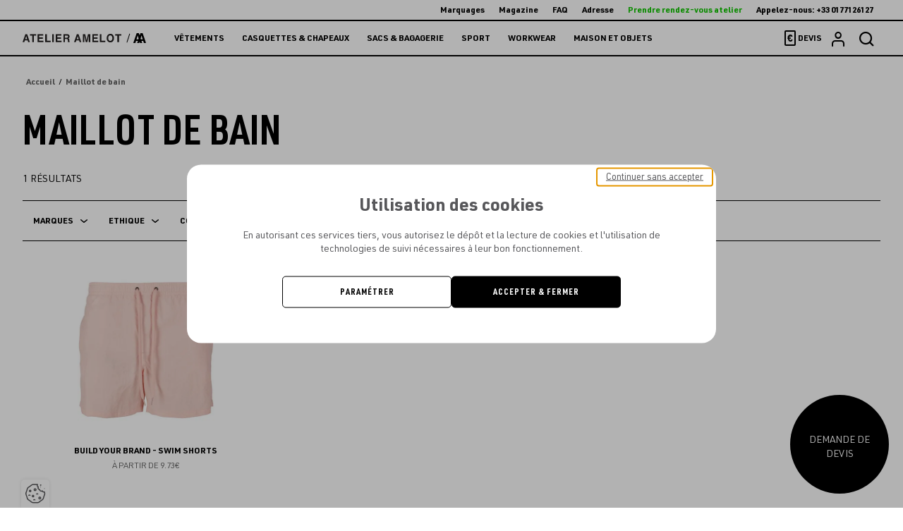

--- FILE ---
content_type: text/css; charset=UTF-8
request_url: https://www.atelier-amelot.fr/design/theme.css?site=1
body_size: 575
content:

.viewer-element .page-content-front {
    width: 1200px !important;}

.viewer-element .header .header-top .header-top-menu-link.calendly-open-popin{
	color:#10c800;
}

@media screen and (min-width: 1024px) {
 /*form devis*/
    .devis .form-group:nth-child(1), 
  	.devis .form-group:nth-child(2), 
  	.devis .form-group:nth-child(3), 
  	.devis .form-group:nth-child(4) {
      float: left;
      width: 48%;
    }
    .devis .form-group:nth-child(1), 
  	.devis .form-group:nth-child(3) {
      margin-right: 4%;
    }
	.devis .form-group:nth-child(5) {
      clear: both;
    }
}


.viewer-element .devis .std-form input[type=text], 
.viewer-element .devis .std-form input[type=email], 
.viewer-element .devis .std-form textarea, 
.viewer-element .devis .std-form select {
    border-color: #000;
    border-radius: unset;
}

--- FILE ---
content_type: text/css
request_url: https://www.atelier-amelot.fr/assets/default/stylesheets/app.css?asset_version=1763650055
body_size: 326611
content:
@font-face{display:swap;font-family:icons;font-style:normal;font-weight:400;src:url(../fonts/icons.eot?asset_version=4ecd80601052f);src:url(../fonts/icons.eot?asset_version=4ecd80601052f#iefix) format("embedded-opentype"),url(../fonts/icons.woff?asset_version=4ecd80601052f) format("woff"),url(../fonts/icons.ttf?asset_version=4ecd80601052f) format("truetype"),url(../fonts/icons.svg?asset_version=4ecd80601052f#icons) format("svg")}.ico.ico-account-address:before{content:""}.ico.ico-account-address:before,.ico.ico-account-billing:before{word-wrap:normal;speak:none;-moz-osx-font-smoothing:grayscale;-webkit-font-smoothing:antialiased;display:inline-block;font-family:icons;font-style:normal;font-variant:normal;font-weight:400;line-height:1;text-transform:none}.ico.ico-account-billing:before{content:""}.ico.ico-account-favoris:before{content:""}.ico.ico-account-favoris:before,.ico.ico-account-history:before{word-wrap:normal;speak:none;-moz-osx-font-smoothing:grayscale;-webkit-font-smoothing:antialiased;display:inline-block;font-family:icons;font-style:normal;font-variant:normal;font-weight:400;line-height:1;text-transform:none}.ico.ico-account-history:before{content:""}.ico.ico-account-home:before{content:""}.ico.ico-account-home:before,.ico.ico-account-orders:before{word-wrap:normal;speak:none;-moz-osx-font-smoothing:grayscale;-webkit-font-smoothing:antialiased;display:inline-block;font-family:icons;font-style:normal;font-variant:normal;font-weight:400;line-height:1;text-transform:none}.ico.ico-account-orders:before{content:""}.ico.ico-account-quotation:before{content:""}.ico.ico-account-quotation:before,.ico.ico-account-user:before{word-wrap:normal;speak:none;-moz-osx-font-smoothing:grayscale;-webkit-font-smoothing:antialiased;display:inline-block;font-family:icons;font-style:normal;font-variant:normal;font-weight:400;line-height:1;text-transform:none}.ico.ico-account-user:before{content:""}.ico.ico-add:before{content:""}.ico.ico-add:before,.ico.ico-alert:before{word-wrap:normal;speak:none;-moz-osx-font-smoothing:grayscale;-webkit-font-smoothing:antialiased;display:inline-block;font-family:icons;font-style:normal;font-variant:normal;font-weight:400;line-height:1;text-transform:none}.ico.ico-alert:before{content:""}.ico.ico-arrow-left:before{content:""}.ico.ico-arrow-left:before,.ico.ico-arrow-right:before{word-wrap:normal;speak:none;-moz-osx-font-smoothing:grayscale;-webkit-font-smoothing:antialiased;display:inline-block;font-family:icons;font-style:normal;font-variant:normal;font-weight:400;line-height:1;text-transform:none}.ico.ico-arrow-right:before{content:""}.ico.ico-calend:before{content:""}.ico.ico-calend:before,.ico.ico-cart:before{word-wrap:normal;speak:none;-moz-osx-font-smoothing:grayscale;-webkit-font-smoothing:antialiased;display:inline-block;font-family:icons;font-style:normal;font-variant:normal;font-weight:400;line-height:1;text-transform:none}.ico.ico-cart:before{content:""}.ico.ico-change:before{content:""}.ico.ico-change:before,.ico.ico-check-round:before{word-wrap:normal;speak:none;-moz-osx-font-smoothing:grayscale;-webkit-font-smoothing:antialiased;display:inline-block;font-family:icons;font-style:normal;font-variant:normal;font-weight:400;line-height:1;text-transform:none}.ico.ico-check-round:before{content:""}.ico.ico-chevron-bottom-light:before{content:""}.ico.ico-chevron-bottom-light:before,.ico.ico-chevron-left-light:before{word-wrap:normal;speak:none;-moz-osx-font-smoothing:grayscale;-webkit-font-smoothing:antialiased;display:inline-block;font-family:icons;font-style:normal;font-variant:normal;font-weight:400;line-height:1;text-transform:none}.ico.ico-chevron-left-light:before{content:""}.ico.ico-chevron-right-light:before{content:""}.ico.ico-chevron-right-light:before,.ico.ico-chevron-top-light:before{word-wrap:normal;speak:none;-moz-osx-font-smoothing:grayscale;-webkit-font-smoothing:antialiased;display:inline-block;font-family:icons;font-style:normal;font-variant:normal;font-weight:400;line-height:1;text-transform:none}.ico.ico-chevron-top-light:before{content:""}.ico.ico-comment:before{content:""}.ico.ico-comment:before,.ico.ico-cross:before{word-wrap:normal;speak:none;-moz-osx-font-smoothing:grayscale;-webkit-font-smoothing:antialiased;display:inline-block;font-family:icons;font-style:normal;font-variant:normal;font-weight:400;line-height:1;text-transform:none}.ico.ico-cross:before{content:""}.ico.ico-download:before{content:""}.ico.ico-download:before,.ico.ico-edit:before{word-wrap:normal;speak:none;-moz-osx-font-smoothing:grayscale;-webkit-font-smoothing:antialiased;display:inline-block;font-family:icons;font-style:normal;font-variant:normal;font-weight:400;line-height:1;text-transform:none}.ico.ico-edit:before{content:""}.ico.ico-facebook:before{content:""}.ico.ico-facebook:before,.ico.ico-fav:before{word-wrap:normal;speak:none;-moz-osx-font-smoothing:grayscale;-webkit-font-smoothing:antialiased;display:inline-block;font-family:icons;font-style:normal;font-variant:normal;font-weight:400;line-height:1;text-transform:none}.ico.ico-fav:before{content:""}.ico.ico-google-plus:before{content:""}.ico.ico-google-plus:before,.ico.ico-help:before{word-wrap:normal;speak:none;-moz-osx-font-smoothing:grayscale;-webkit-font-smoothing:antialiased;display:inline-block;font-family:icons;font-style:normal;font-variant:normal;font-weight:400;line-height:1;text-transform:none}.ico.ico-help:before{content:""}.ico.ico-instagram:before{content:""}.ico.ico-instagram:before,.ico.ico-like-full:before{word-wrap:normal;speak:none;-moz-osx-font-smoothing:grayscale;-webkit-font-smoothing:antialiased;display:inline-block;font-family:icons;font-style:normal;font-variant:normal;font-weight:400;line-height:1;text-transform:none}.ico.ico-like-full:before{content:""}.ico.ico-like:before{content:""}.ico.ico-like:before,.ico.ico-linkedin:before{word-wrap:normal;speak:none;-moz-osx-font-smoothing:grayscale;-webkit-font-smoothing:antialiased;display:inline-block;font-family:icons;font-style:normal;font-variant:normal;font-weight:400;line-height:1;text-transform:none}.ico.ico-linkedin:before{content:""}.ico.ico-list:before{content:""}.ico.ico-list:before,.ico.ico-lock:before{word-wrap:normal;speak:none;-moz-osx-font-smoothing:grayscale;-webkit-font-smoothing:antialiased;display:inline-block;font-family:icons;font-style:normal;font-variant:normal;font-weight:400;line-height:1;text-transform:none}.ico.ico-lock:before{content:""}.ico.ico-logout:before{content:""}.ico.ico-logout:before,.ico.ico-mail:before{word-wrap:normal;speak:none;-moz-osx-font-smoothing:grayscale;-webkit-font-smoothing:antialiased;display:inline-block;font-family:icons;font-style:normal;font-variant:normal;font-weight:400;line-height:1;text-transform:none}.ico.ico-mail:before{content:""}.ico.ico-minus:before{content:""}.ico.ico-minus:before,.ico.ico-phone:before{word-wrap:normal;speak:none;-moz-osx-font-smoothing:grayscale;-webkit-font-smoothing:antialiased;display:inline-block;font-family:icons;font-style:normal;font-variant:normal;font-weight:400;line-height:1;text-transform:none}.ico.ico-phone:before{content:""}.ico.ico-pin:before{content:""}.ico.ico-pin:before,.ico.ico-pinterest:before{word-wrap:normal;speak:none;-moz-osx-font-smoothing:grayscale;-webkit-font-smoothing:antialiased;display:inline-block;font-family:icons;font-style:normal;font-variant:normal;font-weight:400;line-height:1;text-transform:none}.ico.ico-pinterest:before{content:""}.ico.ico-price:before{content:""}.ico.ico-price:before,.ico.ico-print:before{word-wrap:normal;speak:none;-moz-osx-font-smoothing:grayscale;-webkit-font-smoothing:antialiased;display:inline-block;font-family:icons;font-style:normal;font-variant:normal;font-weight:400;line-height:1;text-transform:none}.ico.ico-print:before{content:""}.ico.ico-product:before{content:""}.ico.ico-product:before,.ico.ico-search:before{word-wrap:normal;speak:none;-moz-osx-font-smoothing:grayscale;-webkit-font-smoothing:antialiased;display:inline-block;font-family:icons;font-style:normal;font-variant:normal;font-weight:400;line-height:1;text-transform:none}.ico.ico-search:before{content:""}.ico.ico-tiktok:before{content:""}.ico.ico-tiktok:before,.ico.ico-trash:before{word-wrap:normal;speak:none;-moz-osx-font-smoothing:grayscale;-webkit-font-smoothing:antialiased;display:inline-block;font-family:icons;font-style:normal;font-variant:normal;font-weight:400;line-height:1;text-transform:none}.ico.ico-trash:before{content:""}.ico.ico-tumblr:before{content:""}.ico.ico-tumblr:before,.ico.ico-twitter:before{word-wrap:normal;speak:none;-moz-osx-font-smoothing:grayscale;-webkit-font-smoothing:antialiased;display:inline-block;font-family:icons;font-style:normal;font-variant:normal;font-weight:400;line-height:1;text-transform:none}.ico.ico-twitter:before{content:""}.ico.ico-upload:before{content:""}.ico.ico-upload:before,.ico.ico-user-disabled:before{word-wrap:normal;speak:none;-moz-osx-font-smoothing:grayscale;-webkit-font-smoothing:antialiased;display:inline-block;font-family:icons;font-style:normal;font-variant:normal;font-weight:400;line-height:1;text-transform:none}.ico.ico-user-disabled:before{content:""}.ico.ico-user:before{content:""}.ico.ico-user:before,.ico.ico-viadeo:before{word-wrap:normal;speak:none;-moz-osx-font-smoothing:grayscale;-webkit-font-smoothing:antialiased;display:inline-block;font-family:icons;font-style:normal;font-variant:normal;font-weight:400;line-height:1;text-transform:none}.ico.ico-viadeo:before{content:""}.ico.ico-vimeo:before{content:""}.ico.ico-vimeo:before,.ico.ico-warning:before{word-wrap:normal;speak:none;-moz-osx-font-smoothing:grayscale;-webkit-font-smoothing:antialiased;display:inline-block;font-family:icons;font-style:normal;font-variant:normal;font-weight:400;line-height:1;text-transform:none}.ico.ico-warning:before{content:""}.ico.ico-weibo:before{content:""}.ico.ico-weibo:before,.ico.ico-youtube:before{word-wrap:normal;speak:none;-moz-osx-font-smoothing:grayscale;-webkit-font-smoothing:antialiased;display:inline-block;font-family:icons;font-style:normal;font-variant:normal;font-weight:400;line-height:1;text-transform:none}.ico.ico-youtube:before{content:""}@font-face{font-display:swap;font-family:Urwdin;font-weight:200;src:url(../fonts/urwdin/URWDIN-Light.woff2) format("woff2"),url(../fonts/urwdin/URWDIN-Light.woff) format("woff"),url(../fonts/urwdin/URWDIN-Light.ttf) format("truetype")}@font-face{font-display:swap;font-family:Urwdin;font-weight:400;src:url(../fonts/urwdin/URWDIN-Regular.woff2) format("woff2"),url(../fonts/urwdin/URWDIN-Regular.woff) format("woff"),url(../fonts/urwdin/URWDIN-Regular.ttf) format("truetype")}@font-face{font-display:swap;font-family:Urwdin;font-weight:400;font-weight:500;src:url(../fonts/urwdin/URWDIN-Medium.woff2) format("woff2"),url(../fonts/urwdin/URWDIN-Medium.woff) format("woff"),url(../fonts/urwdin/URWDIN-Medium.ttf) format("truetype")}@font-face{font-display:swap;font-family:Urwdin;font-weight:700;src:url(../fonts/urwdin/URWDIN-Bold.woff2) format("woff2"),url(../fonts/urwdin/URWDIN-Bold.woff) format("woff"),url(../fonts/urwdin/URWDIN-Bold.ttf) format("truetype")}@font-face{font-display:swap;font-family:Urwdin-condensed;font-weight:500;src:url(../fonts/urwdin/URWDINCond-Bold.woff2) format("woff2"),url(../fonts/urwdin/URWDINCond-Bold.woff) format("woff"),url(../fonts/urwdin/URWDINCond-Bold.ttf) format("truetype")}@font-face{font-display:swap;font-family:Urwdin-condensed;font-weight:700;src:url(../fonts/urwdin/URWDINCond-Bold.woff2) format("woff2"),url(../fonts/urwdin/URWDINCond-Bold.woff) format("woff"),url(../fonts/urwdin/URWDINCond-Bold.ttf) format("truetype")}:root{--base-font-size:18px;--transition-duration:0.3s;--transition-timing-function:cubic-bezier(0.19,1,0.22,1);--zoom-icon-background:rgba(25,41,56,.94);--zoom-icon-color:#fff;--lightbox-background:rgba(0,0,0,.85);--lightbox-z-index:1337;--caption-background:rgba(0,0,0,.8);--caption-color:#eee;--counter-background:transparent;--counter-color:#fff;--button-background:transparent;--button-navigation-background:rgba(0,0,0,.5);--button-color:#fff;--loader-color:#fff;--slide-max-height:calc(100vh - 2.77778em);--slide-max-width:100vw;--swiper-scrollbar-size:4px;--swiper-scrollbar-sides-offset:2.5%;--swiper-scrollbar-border-radius:0;--swiper-scrollbar-bg-color:#ececec;--swiper-scrollbar-drag-bg-color:#000}@keyframes loaderAnimation{0%{transform:translateX(-50%) translateY(-50%) rotate(0deg)}to{transform:translateX(-50%) translateY(-50%) rotate(1turn)}}@view-transition{navigation:auto}.viewer-element .tobii-zoom{border:0;box-shadow:none;display:inline-block;position:relative;text-decoration:none}.viewer-element .tobii-zoom img{display:block}.viewer-element .tobii-zoom__icon{align-items:center;background-color:var(--zoom-icon-background);color:var(--zoom-icon-color);display:flex;height:2em;justify-content:center;line-height:1;position:absolute;right:.5em;top:.5em;width:2em}.viewer-element .tobii-zoom__icon svg{fill:none;stroke-linecap:round;stroke-linejoin:round;stroke-width:1.5;stroke:currentColor;height:1.5em;pointer-events:none;width:1.5em}.viewer-element .tobii-is-open{overflow-y:hidden}.viewer-element .tobii{background-color:var(--lightbox-background);bottom:0;box-sizing:border-box;contain:strict;font-size:var(--base-font-size);left:0;line-height:1.5;overflow:hidden;position:fixed;right:0;top:0;z-index:var(--lightbox-z-index)}.viewer-element .tobii[aria-hidden=true]{display:none}.viewer-element .tobii *,.viewer-element .tobii :after,.viewer-element .tobii :before{box-sizing:inherit}.viewer-element .tobii__slider{bottom:0;left:0;position:absolute;right:0;top:3.125em;will-change:transform}.viewer-element .tobii__slider[aria-hidden=true]{display:none}@media screen and (prefers-reduced-motion:no-preference){.viewer-element .tobii__slider--animate:not(.viewer-element .tobii__slider--is-dragging){transition-duration:var(--transition-duration);transition-property:transform;transition-timing-function:var(--transition-timing-function)}}.viewer-element .tobii__slider--is-draggable [data-type]{cursor:grab}.viewer-element .tobii__slider--is-dragging [data-type]{cursor:grabbing}.viewer-element .tobii__slide{align-items:center;display:flex;height:100%;justify-content:center;width:100%}@media screen and (prefers-reduced-motion:no-preference){.viewer-element .tobii__slide:not(.viewer-element .tobii__slide--is-active){transition-duration:var(--transition-duration);transition-property:visibility;transition-timing-function:var(--transition-timing-function)}}.viewer-element .tobii__slide [data-type]{max-height:var(--slide-max-height);max-width:var(--slide-max-width);overflow:hidden;overflow-y:auto;overscroll-behavior:contain}.viewer-element .tobii__slide iframe,.viewer-element .tobii__slide video{display:block!important}.viewer-element .tobii__slide figure{margin:0;position:relative}.viewer-element .tobii__slide figure>img{display:block;height:auto;max-height:var(--slide-max-height);max-width:var(--slide-max-width);width:auto}.viewer-element .tobii__slide figure>figcaption{background-color:var(--caption-background);bottom:0;color:var(--caption-color);padding:.25em .5em;position:absolute;white-space:pre-wrap;width:100%}.viewer-element .tobii__slide [data-type=html] video{cursor:auto;max-height:var(--slide-max-height);max-width:var(--slide-max-width)}.viewer-element .tobii__slide [data-type=iframe]{-webkit-overflow-scrolling:touch;transform:translateZ(0)}.viewer-element .tobii__slide [data-type=iframe] iframe{height:var(--slide-max-height);width:var(--slide-max-width)}.viewer-element .tobii__btn{appearance:none;background-color:var(--button-background);border:.0625em solid transparent;color:var(--button-color);cursor:pointer;font:inherit;line-height:1;margin:0;opacity:.5;padding:0;position:absolute;touch-action:manipulation;will-change:opacity;z-index:1}@media screen and (prefers-reduced-motion:no-preference){.viewer-element .tobii__btn{transition-duration:var(--transition-duration);transition-property:opacity,transform;transition-timing-function:var(--transition-timing-function);will-change:opacity,transform}}.viewer-element .tobii__btn svg{fill:none;stroke-linecap:round;stroke-linejoin:round;stroke-width:1;stroke:currentColor;height:3.75em;pointer-events:none;width:3.75em}.viewer-element .tobii__btn--next,.viewer-element .tobii__btn--previous{background-color:var(--button-navigation-background);border-radius:.3125em;top:50%;transform:translateY(-50%)}.viewer-element .tobii__btn--previous{left:1em}.viewer-element .tobii__btn--next{right:1em}.viewer-element .tobii__btn--close{height:2.5em;right:.3125em;top:.3125em;width:2.5em}.viewer-element .tobii__btn--close svg{height:100%;transform:scale(1.4);width:100%}.viewer-element .tobii__btn:disabled,.viewer-element .tobii__btn[aria-hidden=true]{cursor:default;visibility:hidden}.viewer-element .tobii__counter{background-color:var(--counter-background);color:var(--counter-color);font-size:1.25em;left:.9375em;line-height:1;opacity:.8;position:absolute;top:.9375em;z-index:1}.viewer-element .tobii__counter[aria-hidden=true]{display:none}.viewer-element .tobii__loader{display:inline-block;height:6.25em;left:50%;position:absolute;top:50%;transform:translate(-50%,-50%);width:6.25em}.viewer-element .tobii__loader:before{animation:spin 1s infinite;border:.25em solid #949ba3;border-radius:100%;border-top:.25em solid var(--loader-color);bottom:0;content:"";left:0;position:absolute;right:0;top:0;z-index:1}@keyframes spin{to{transform:rotate(1turn)}}.viewer-element .tobii__slide .tobii-html{background:#fff;max-width:800px;padding:10px 20px}@font-face{.viewer-element{font-family:swiper-icons;font-style:normal;font-weight:400;src:url("data:application/font-woff;charset=utf-8;base64, [base64]//wADZ2x5ZgAAAywAAADMAAAD2MHtryVoZWFkAAABbAAAADAAAAA2E2+eoWhoZWEAAAGcAAAAHwAAACQC9gDzaG10eAAAAigAAAAZAAAArgJkABFsb2NhAAAC0AAAAFoAAABaFQAUGG1heHAAAAG8AAAAHwAAACAAcABAbmFtZQAAA/gAAAE5AAACXvFdBwlwb3N0AAAFNAAAAGIAAACE5s74hXjaY2BkYGAAYpf5Hu/j+W2+MnAzMYDAzaX6QjD6/4//Bxj5GA8AuRwMYGkAPywL13jaY2BkYGA88P8Agx4j+/8fQDYfA1AEBWgDAIB2BOoAeNpjYGRgYNBh4GdgYgABEMnIABJzYNADCQAACWgAsQB42mNgYfzCOIGBlYGB0YcxjYGBwR1Kf2WQZGhhYGBiYGVmgAFGBiQQkOaawtDAoMBQxXjg/wEGPcYDDA4wNUA2CCgwsAAAO4EL6gAAeNpj2M0gyAACqxgGNWBkZ2D4/wMA+xkDdgAAAHjaY2BgYGaAYBkGRgYQiAHyGMF8FgYHIM3DwMHABGQrMOgyWDLEM1T9/w8UBfEMgLzE////P/5//f/V/xv+r4eaAAeMbAxwIUYmIMHEgKYAYjUcsDAwsLKxc3BycfPw8jEQA/[base64]/uznmfPFBNODM2K7MTQ45YEAZqGP81AmGGcF3iPqOop0r1SPTaTbVkfUe4HXj97wYE+yNwWYxwWu4v1ugWHgo3S1XdZEVqWM7ET0cfnLGxWfkgR42o2PvWrDMBSFj/IHLaF0zKjRgdiVMwScNRAoWUoH78Y2icB/yIY09An6AH2Bdu/UB+yxopYshQiEvnvu0dURgDt8QeC8PDw7Fpji3fEA4z/PEJ6YOB5hKh4dj3EvXhxPqH/SKUY3rJ7srZ4FZnh1PMAtPhwP6fl2PMJMPDgeQ4rY8YT6Gzao0eAEA409DuggmTnFnOcSCiEiLMgxCiTI6Cq5DZUd3Qmp10vO0LaLTd2cjN4fOumlc7lUYbSQcZFkutRG7g6JKZKy0RmdLY680CDnEJ+UMkpFFe1RN7nxdVpXrC4aTtnaurOnYercZg2YVmLN/d/gczfEimrE/fs/bOuq29Zmn8tloORaXgZgGa78yO9/cnXm2BpaGvq25Dv9S4E9+5SIc9PqupJKhYFSSl47+Qcr1mYNAAAAeNptw0cKwkAAAMDZJA8Q7OUJvkLsPfZ6zFVERPy8qHh2YER+3i/BP83vIBLLySsoKimrqKqpa2hp6+jq6RsYGhmbmJqZSy0sraxtbO3sHRydnEMU4uR6yx7JJXveP7WrDycAAAAAAAH//wACeNpjYGRgYOABYhkgZgJCZgZNBkYGLQZtIJsFLMYAAAw3ALgAeNolizEKgDAQBCchRbC2sFER0YD6qVQiBCv/H9ezGI6Z5XBAw8CBK/m5iQQVauVbXLnOrMZv2oLdKFa8Pjuru2hJzGabmOSLzNMzvutpB3N42mNgZGBg4GKQYzBhYMxJLMlj4GBgAYow/P/PAJJhLM6sSoWKfWCAAwDAjgbRAAB42mNgYGBkAIIbCZo5IPrmUn0hGA0AO8EFTQAA")}}.viewer-element .swiper-backface-hidden .swiper-slide{-webkit-backface-visibility:hidden}.viewer-element .swiper-virtual .swiper-slide{-webkit-backface-visibility:hidden;transform:translateZ(0)}.viewer-element .swiper-virtual.swiper-css-mode .swiper-wrapper:after{content:"";left:0;pointer-events:none;position:absolute;top:0}.viewer-element .swiper-virtual.swiper-css-mode.swiper-horizontal .swiper-wrapper:after{height:1px;width:var(--swiper-virtual-size)}.viewer-element .swiper-virtual.swiper-css-mode.swiper-vertical .swiper-wrapper:after{height:var(--swiper-virtual-size);width:1px}.viewer-element .swiper-navigation-disabled .swiper-button-next,.viewer-element .swiper-navigation-disabled .swiper-button-prev{display:none!important}.viewer-element .swiper-rtl .swiper-button-next svg,.viewer-element .swiper-rtl .swiper-button-prev svg{transform:rotate(180deg)}.viewer-element .swiper-pagination-disabled>.swiper-pagination,.viewer-element .swiper-pagination.swiper-pagination-disabled{display:none!important}.viewer-element button.swiper-pagination-bullet{-webkit-appearance:none;appearance:none;border:none;box-shadow:none;margin:0;padding:0}.viewer-element .swiper-pagination-clickable .swiper-pagination-bullet{cursor:pointer}.viewer-element .swiper-rtl .swiper-pagination-progressbar .swiper-pagination-progressbar-fill{transform-origin:right top}.viewer-element .swiper-horizontal>.swiper-pagination-progressbar,.viewer-element .swiper-pagination-progressbar.swiper-pagination-horizontal,.viewer-element .swiper-pagination-progressbar.swiper-pagination-vertical.swiper-pagination-progressbar-opposite,.viewer-element .swiper-vertical>.swiper-pagination-progressbar.swiper-pagination-progressbar-opposite{height:var(--swiper-pagination-progressbar-size,4px);left:0;top:0;width:100%}.viewer-element .swiper-horizontal>.swiper-pagination-progressbar.swiper-pagination-progressbar-opposite,.viewer-element .swiper-pagination-progressbar.swiper-pagination-horizontal.swiper-pagination-progressbar-opposite,.viewer-element .swiper-pagination-progressbar.swiper-pagination-vertical,.viewer-element .swiper-vertical>.swiper-pagination-progressbar{height:100%;left:0;top:0;width:var(--swiper-pagination-progressbar-size,4px)}.viewer-element .swiper-scrollbar{background:var(--swiper-scrollbar-bg-color,rgba(0,0,0,.1));border-radius:var(--swiper-scrollbar-border-radius,10px);position:relative;touch-action:none}.viewer-element .swiper-scrollbar-disabled>.swiper-scrollbar,.viewer-element .swiper-scrollbar.swiper-scrollbar-disabled{display:none!important}.viewer-element .swiper-horizontal>.swiper-scrollbar,.viewer-element .swiper-scrollbar.swiper-scrollbar-horizontal{bottom:var(--swiper-scrollbar-bottom,4px);height:var(--swiper-scrollbar-size,4px);left:var(--swiper-scrollbar-sides-offset,1%);position:absolute;top:var(--swiper-scrollbar-top,auto);width:calc(100% - var(--swiper-scrollbar-sides-offset, 1%)*2);z-index:50}.viewer-element .swiper-scrollbar.swiper-scrollbar-vertical,.viewer-element .swiper-vertical>.swiper-scrollbar{height:calc(100% - var(--swiper-scrollbar-sides-offset, 1%)*2);left:var(--swiper-scrollbar-left,auto);position:absolute;right:var(--swiper-scrollbar-right,4px);top:var(--swiper-scrollbar-sides-offset,1%);width:var(--swiper-scrollbar-size,4px);z-index:50}.viewer-element .swiper-scrollbar-drag{background:var(--swiper-scrollbar-drag-bg-color,rgba(0,0,0,.5));border-radius:var(--swiper-scrollbar-border-radius,10px);height:100%;left:0;position:relative;top:0;width:100%}.viewer-element .swiper-scrollbar-cursor-drag{cursor:move}.viewer-element .swiper-scrollbar-lock{display:none}.viewer-element .swiper-zoom-container{align-items:center;display:flex;height:100%;justify-content:center;text-align:center;width:100%}.viewer-element .swiper-zoom-container>canvas,.viewer-element .swiper-zoom-container>img,.viewer-element .swiper-zoom-container>svg{max-height:100%;max-width:100%;object-fit:contain}.viewer-element .swiper-slide-zoomed{cursor:move;touch-action:none}.viewer-element .swiper .swiper-notification{left:0;opacity:0;pointer-events:none;position:absolute;top:0;z-index:-1000}.viewer-element .swiper-free-mode>.swiper-wrapper{margin:0 auto;transition-timing-function:ease-out}.viewer-element .swiper-grid>.swiper-wrapper{flex-wrap:wrap}.viewer-element .swiper-grid-column>.swiper-wrapper{flex-direction:column;flex-wrap:wrap}.viewer-element .swiper-fade.swiper-free-mode .swiper-slide{transition-timing-function:ease-out}.viewer-element .swiper-fade .swiper-slide{pointer-events:none;transition-property:opacity}.viewer-element .swiper-fade .swiper-slide .swiper-slide{pointer-events:none}.viewer-element .swiper-fade .swiper-slide-active,.viewer-element .swiper-fade .swiper-slide-active .swiper-slide-active{pointer-events:auto}.viewer-element .swiper.swiper-cube{overflow:visible}.viewer-element .swiper-cube .swiper-slide{-webkit-backface-visibility:hidden;backface-visibility:hidden;height:100%;pointer-events:none;transform-origin:0 0;visibility:hidden;width:100%;z-index:1}.viewer-element .swiper-cube .swiper-slide .swiper-slide{pointer-events:none}.viewer-element .swiper-cube.swiper-rtl .swiper-slide{transform-origin:100% 0}.viewer-element .swiper-cube .swiper-slide-active,.viewer-element .swiper-cube .swiper-slide-active .swiper-slide-active{pointer-events:auto}.viewer-element .swiper-cube .swiper-slide-active,.viewer-element .swiper-cube .swiper-slide-next,.viewer-element .swiper-cube .swiper-slide-prev{pointer-events:auto;visibility:visible}.viewer-element .swiper-cube .swiper-cube-shadow{bottom:0;height:100%;left:0;opacity:.6;position:absolute;width:100%;z-index:0}.viewer-element .swiper-cube .swiper-cube-shadow:before{background:#000;bottom:0;content:"";filter:blur(50px);left:0;position:absolute;right:0;top:0}.viewer-element .swiper-cube .swiper-slide-next+.swiper-slide{pointer-events:auto;visibility:visible}.viewer-element .swiper-cube .swiper-slide-shadow-cube.swiper-slide-shadow-bottom,.viewer-element .swiper-cube .swiper-slide-shadow-cube.swiper-slide-shadow-left,.viewer-element .swiper-cube .swiper-slide-shadow-cube.swiper-slide-shadow-right,.viewer-element .swiper-cube .swiper-slide-shadow-cube.swiper-slide-shadow-top{-webkit-backface-visibility:hidden;backface-visibility:hidden;z-index:0}.viewer-element .swiper.swiper-flip{overflow:visible}.viewer-element .swiper-flip .swiper-slide{-webkit-backface-visibility:hidden;backface-visibility:hidden;pointer-events:none;z-index:1}.viewer-element .swiper-flip .swiper-slide .swiper-slide{pointer-events:none}.viewer-element .swiper-flip .swiper-slide-active,.viewer-element .swiper-flip .swiper-slide-active .swiper-slide-active{pointer-events:auto}.viewer-element .swiper-flip .swiper-slide-shadow-flip.swiper-slide-shadow-bottom,.viewer-element .swiper-flip .swiper-slide-shadow-flip.swiper-slide-shadow-left,.viewer-element .swiper-flip .swiper-slide-shadow-flip.swiper-slide-shadow-right,.viewer-element .swiper-flip .swiper-slide-shadow-flip.swiper-slide-shadow-top{-webkit-backface-visibility:hidden;backface-visibility:hidden;z-index:0}.viewer-element .swiper-creative .swiper-slide{-webkit-backface-visibility:hidden;backface-visibility:hidden;overflow:hidden;transition-property:transform,opacity,height}.viewer-element .swiper.swiper-cards{overflow:visible}.viewer-element .swiper-cards .swiper-slide{-webkit-backface-visibility:hidden;backface-visibility:hidden;overflow:hidden;transform-origin:center bottom}@font-face{.viewer-element{font-family:swiper-icons;font-style:normal;font-weight:400;src:url("data:application/font-woff;charset=utf-8;base64, [base64]//wADZ2x5ZgAAAywAAADMAAAD2MHtryVoZWFkAAABbAAAADAAAAA2E2+eoWhoZWEAAAGcAAAAHwAAACQC9gDzaG10eAAAAigAAAAZAAAArgJkABFsb2NhAAAC0AAAAFoAAABaFQAUGG1heHAAAAG8AAAAHwAAACAAcABAbmFtZQAAA/gAAAE5AAACXvFdBwlwb3N0AAAFNAAAAGIAAACE5s74hXjaY2BkYGAAYpf5Hu/j+W2+MnAzMYDAzaX6QjD6/4//Bxj5GA8AuRwMYGkAPywL13jaY2BkYGA88P8Agx4j+/8fQDYfA1AEBWgDAIB2BOoAeNpjYGRgYNBh4GdgYgABEMnIABJzYNADCQAACWgAsQB42mNgYfzCOIGBlYGB0YcxjYGBwR1Kf2WQZGhhYGBiYGVmgAFGBiQQkOaawtDAoMBQxXjg/wEGPcYDDA4wNUA2CCgwsAAAO4EL6gAAeNpj2M0gyAACqxgGNWBkZ2D4/wMA+xkDdgAAAHjaY2BgYGaAYBkGRgYQiAHyGMF8FgYHIM3DwMHABGQrMOgyWDLEM1T9/w8UBfEMgLzE////P/5//f/V/xv+r4eaAAeMbAxwIUYmIMHEgKYAYjUcsDAwsLKxc3BycfPw8jEQA/[base64]/uznmfPFBNODM2K7MTQ45YEAZqGP81AmGGcF3iPqOop0r1SPTaTbVkfUe4HXj97wYE+yNwWYxwWu4v1ugWHgo3S1XdZEVqWM7ET0cfnLGxWfkgR42o2PvWrDMBSFj/IHLaF0zKjRgdiVMwScNRAoWUoH78Y2icB/yIY09An6AH2Bdu/UB+yxopYshQiEvnvu0dURgDt8QeC8PDw7Fpji3fEA4z/PEJ6YOB5hKh4dj3EvXhxPqH/SKUY3rJ7srZ4FZnh1PMAtPhwP6fl2PMJMPDgeQ4rY8YT6Gzao0eAEA409DuggmTnFnOcSCiEiLMgxCiTI6Cq5DZUd3Qmp10vO0LaLTd2cjN4fOumlc7lUYbSQcZFkutRG7g6JKZKy0RmdLY680CDnEJ+UMkpFFe1RN7nxdVpXrC4aTtnaurOnYercZg2YVmLN/d/gczfEimrE/fs/bOuq29Zmn8tloORaXgZgGa78yO9/cnXm2BpaGvq25Dv9S4E9+5SIc9PqupJKhYFSSl47+Qcr1mYNAAAAeNptw0cKwkAAAMDZJA8Q7OUJvkLsPfZ6zFVERPy8qHh2YER+3i/BP83vIBLLySsoKimrqKqpa2hp6+jq6RsYGhmbmJqZSy0sraxtbO3sHRydnEMU4uR6yx7JJXveP7WrDycAAAAAAAH//wACeNpjYGRgYOABYhkgZgJCZgZNBkYGLQZtIJsFLMYAAAw3ALgAeNolizEKgDAQBCchRbC2sFER0YD6qVQiBCv/H9ezGI6Z5XBAw8CBK/m5iQQVauVbXLnOrMZv2oLdKFa8Pjuru2hJzGabmOSLzNMzvutpB3N42mNgZGBg4GKQYzBhYMxJLMlj4GBgAYow/P/PAJJhLM6sSoWKfWCAAwDAjgbRAAB42mNgYGBkAIIbCZo5IPrmUn0hGA0AO8EFTQAA") format("woff")}}.viewer-element :root{--swiper-theme-color:#007aff}.viewer-element :host{display:block;margin-left:auto;margin-right:auto;position:relative;z-index:1}.viewer-element .swiper{display:block;list-style:none;margin-left:auto;margin-right:auto;overflow:hidden;padding:0;position:relative;z-index:1}.viewer-element .swiper-vertical>.swiper-wrapper{flex-direction:column}.viewer-element .swiper-wrapper{box-sizing:content-box;display:flex;height:100%;position:relative;transition-property:transform;transition-timing-function:var(--swiper-wrapper-transition-timing-function,initial);width:100%;z-index:1}.viewer-element .swiper-android .swiper-slide,.viewer-element .swiper-ios .swiper-slide,.viewer-element .swiper-wrapper{transform:translateZ(0)}.viewer-element .swiper-horizontal{touch-action:pan-y}.viewer-element .swiper-vertical{touch-action:pan-x}.viewer-element .swiper-slide{display:block;flex-shrink:0;height:100%;position:relative;transition-property:transform;width:100%}.viewer-element .swiper-slide-invisible-blank{visibility:hidden}.viewer-element .swiper-autoheight,.viewer-element .swiper-autoheight .swiper-slide{height:auto}.viewer-element .swiper-autoheight .swiper-wrapper{align-items:flex-start;transition-property:transform,height}.viewer-element .swiper-backface-hidden .swiper-slide{backface-visibility:hidden;transform:translateZ(0)}.viewer-element .swiper-3d.swiper-css-mode .swiper-wrapper{perspective:1200px}.viewer-element .swiper-3d .swiper-wrapper{transform-style:preserve-3d}.viewer-element .swiper-3d{perspective:1200px}.viewer-element .swiper-3d .swiper-cube-shadow,.viewer-element .swiper-3d .swiper-slide{transform-style:preserve-3d}.viewer-element .swiper-css-mode>.swiper-wrapper{-ms-overflow-style:none;overflow:auto;scrollbar-width:none}.viewer-element .swiper-css-mode>.swiper-wrapper::-webkit-scrollbar{display:none}.viewer-element .swiper-css-mode>.swiper-wrapper>.swiper-slide{scroll-snap-align:start start}.viewer-element .swiper-css-mode.swiper-horizontal>.swiper-wrapper{scroll-snap-type:x mandatory}.viewer-element .swiper-css-mode.swiper-vertical>.swiper-wrapper{scroll-snap-type:y mandatory}.viewer-element .swiper-css-mode.swiper-free-mode>.swiper-wrapper{scroll-snap-type:none}.viewer-element .swiper-css-mode.swiper-free-mode>.swiper-wrapper>.swiper-slide{scroll-snap-align:none}.viewer-element .swiper-css-mode.swiper-centered>.swiper-wrapper:before{content:"";flex-shrink:0;order:9999}.viewer-element .swiper-css-mode.swiper-centered>.swiper-wrapper>.swiper-slide{scroll-snap-align:center center;scroll-snap-stop:always}.viewer-element .swiper-css-mode.swiper-centered.swiper-horizontal>.swiper-wrapper>.swiper-slide:first-child{margin-inline-start:var(--swiper-centered-offset-before)}.viewer-element .swiper-css-mode.swiper-centered.swiper-horizontal>.swiper-wrapper:before{height:100%;min-height:1px;width:var(--swiper-centered-offset-after)}.viewer-element .swiper-css-mode.swiper-centered.swiper-vertical>.swiper-wrapper>.swiper-slide:first-child{margin-block-start:var(--swiper-centered-offset-before)}.viewer-element .swiper-css-mode.swiper-centered.swiper-vertical>.swiper-wrapper:before{height:var(--swiper-centered-offset-after);min-width:1px;width:100%}.viewer-element .swiper-3d .swiper-slide-shadow,.viewer-element .swiper-3d .swiper-slide-shadow-bottom,.viewer-element .swiper-3d .swiper-slide-shadow-left,.viewer-element .swiper-3d .swiper-slide-shadow-right,.viewer-element .swiper-3d .swiper-slide-shadow-top{height:100%;left:0;pointer-events:none;position:absolute;top:0;width:100%;z-index:10}.viewer-element .swiper-3d .swiper-slide-shadow{background:rgba(0,0,0,.15)}.viewer-element .swiper-3d .swiper-slide-shadow-left{background-image:linear-gradient(270deg,rgba(0,0,0,.5),transparent)}.viewer-element .swiper-3d .swiper-slide-shadow-right{background-image:linear-gradient(90deg,rgba(0,0,0,.5),transparent)}.viewer-element .swiper-3d .swiper-slide-shadow-top{background-image:linear-gradient(0deg,rgba(0,0,0,.5),transparent)}.viewer-element .swiper-3d .swiper-slide-shadow-bottom{background-image:linear-gradient(180deg,rgba(0,0,0,.5),transparent)}.viewer-element .swiper-lazy-preloader{border:4px solid var(--swiper-preloader-color,var(--swiper-theme-color));border-radius:50%;border-top:4px solid transparent;box-sizing:border-box;height:42px;left:50%;margin-left:-21px;margin-top:-21px;position:absolute;top:50%;transform-origin:50%;width:42px;z-index:10}.viewer-element .swiper-watch-progress .swiper-slide-visible .swiper-lazy-preloader,.viewer-element .swiper:not(.swiper-watch-progress) .swiper-lazy-preloader{animation:swiper-preloader-spin 1s linear infinite}.viewer-element .swiper-lazy-preloader-white{--swiper-preloader-color:#fff}.viewer-element .swiper-lazy-preloader-black{--swiper-preloader-color:#000}@keyframes swiper-preloader-spin{0%{transform:rotate(0deg)}to{transform:rotate(1turn)}}.viewer-element :root{--swiper-navigation-size:44px}.viewer-element .swiper-button-next,.viewer-element .swiper-button-prev{align-items:center;color:var(--swiper-navigation-color,var(--swiper-theme-color));cursor:pointer;display:flex;height:var(--swiper-navigation-size);justify-content:center;margin-top:calc(0px - var(--swiper-navigation-size)/2);position:absolute;top:var(--swiper-navigation-top-offset,50%);width:calc(var(--swiper-navigation-size)/44*27);z-index:10}.viewer-element .swiper-button-next.swiper-button-disabled,.viewer-element .swiper-button-prev.swiper-button-disabled{cursor:auto;opacity:.35;pointer-events:none}.viewer-element .swiper-button-next.swiper-button-hidden,.viewer-element .swiper-button-prev.swiper-button-hidden{cursor:auto;opacity:0;pointer-events:none}.swiper-navigation-disabled .viewer-element .swiper-button-next,.swiper-navigation-disabled .viewer-element .swiper-button-prev{display:none!important}.viewer-element .swiper-button-next svg,.viewer-element .swiper-button-prev svg{height:100%;object-fit:contain;transform-origin:center;width:100%}.swiper-rtl .viewer-element .swiper-button-next svg,.swiper-rtl .viewer-element .swiper-button-prev svg{transform:rotate(180deg)}.viewer-element .swiper-button-prev,.viewer-element .swiper-rtl .swiper-button-next{left:var(--swiper-navigation-sides-offset,10px);right:auto}.viewer-element .swiper-button-lock{display:none}.viewer-element .swiper-button-next:after,.viewer-element .swiper-button-prev:after{font-family:swiper-icons;font-size:var(--swiper-navigation-size);font-variant:normal;letter-spacing:0;line-height:1;text-transform:none!important}.viewer-element .swiper-button-prev:after,.viewer-element .swiper-rtl .swiper-button-next:after{content:"prev"}.viewer-element .swiper-button-next,.viewer-element .swiper-rtl .swiper-button-prev{left:auto;right:var(--swiper-navigation-sides-offset,10px)}.viewer-element .swiper-button-next:after,.viewer-element .swiper-rtl .swiper-button-prev:after{content:"next"}.viewer-element .swiper-pagination{position:absolute;text-align:center;transform:translateZ(0);transition:opacity .3s;z-index:10}.viewer-element .swiper-pagination.swiper-pagination-hidden{opacity:0}.swiper-pagination-disabled>.viewer-element .swiper-pagination,.viewer-element .swiper-pagination.swiper-pagination-disabled{display:none!important}.viewer-element .swiper-horizontal>.swiper-pagination-bullets,.viewer-element .swiper-pagination-bullets.swiper-pagination-horizontal,.viewer-element .swiper-pagination-custom,.viewer-element .swiper-pagination-fraction{bottom:var(--swiper-pagination-bottom,8px);left:0;top:var(--swiper-pagination-top,auto);width:100%}.viewer-element .swiper-pagination-bullets-dynamic{font-size:0;overflow:hidden}.viewer-element .swiper-pagination-bullets-dynamic .swiper-pagination-bullet{position:relative;transform:scale(.33)}.viewer-element .swiper-pagination-bullets-dynamic .swiper-pagination-bullet-active,.viewer-element .swiper-pagination-bullets-dynamic .swiper-pagination-bullet-active-main{transform:scale(1)}.viewer-element .swiper-pagination-bullets-dynamic .swiper-pagination-bullet-active-prev{transform:scale(.66)}.viewer-element .swiper-pagination-bullets-dynamic .swiper-pagination-bullet-active-prev-prev{transform:scale(.33)}.viewer-element .swiper-pagination-bullets-dynamic .swiper-pagination-bullet-active-next{transform:scale(.66)}.viewer-element .swiper-pagination-bullets-dynamic .swiper-pagination-bullet-active-next-next{transform:scale(.33)}.viewer-element .swiper-pagination-bullet{background:var(--swiper-pagination-bullet-inactive-color,#000);border-radius:var(--swiper-pagination-bullet-border-radius,50%);display:inline-block;height:var(--swiper-pagination-bullet-height,var(--swiper-pagination-bullet-size,8px));opacity:var(--swiper-pagination-bullet-inactive-opacity,.2);width:var(--swiper-pagination-bullet-width,var(--swiper-pagination-bullet-size,8px))}button.viewer-element .swiper-pagination-bullet{appearance:none;border:none;box-shadow:none;margin:0;padding:0}.swiper-pagination-clickable .viewer-element .swiper-pagination-bullet{cursor:pointer}.viewer-element .swiper-pagination-bullet:only-child{display:none!important}.viewer-element .swiper-pagination-bullet-active{background:var(--swiper-pagination-color,var(--swiper-theme-color));opacity:var(--swiper-pagination-bullet-opacity,1)}.viewer-element .swiper-pagination-vertical.swiper-pagination-bullets,.viewer-element .swiper-vertical>.swiper-pagination-bullets{left:var(--swiper-pagination-left,auto);right:var(--swiper-pagination-right,8px);top:50%;transform:translate3d(0,-50%,0)}.viewer-element .swiper-pagination-vertical.swiper-pagination-bullets .swiper-pagination-bullet,.viewer-element .swiper-vertical>.swiper-pagination-bullets .swiper-pagination-bullet{display:block;margin:var(--swiper-pagination-bullet-vertical-gap,6px) 0}.viewer-element .swiper-pagination-vertical.swiper-pagination-bullets.swiper-pagination-bullets-dynamic,.viewer-element .swiper-vertical>.swiper-pagination-bullets.swiper-pagination-bullets-dynamic{top:50%;transform:translateY(-50%);width:8px}.viewer-element .swiper-pagination-vertical.swiper-pagination-bullets.swiper-pagination-bullets-dynamic .swiper-pagination-bullet,.viewer-element .swiper-vertical>.swiper-pagination-bullets.swiper-pagination-bullets-dynamic .swiper-pagination-bullet{display:inline-block;transition:transform .2s,top .2s}.viewer-element .swiper-horizontal>.swiper-pagination-bullets .swiper-pagination-bullet,.viewer-element .swiper-pagination-horizontal.swiper-pagination-bullets .swiper-pagination-bullet{margin:0 var(--swiper-pagination-bullet-horizontal-gap,4px)}.viewer-element .swiper-horizontal>.swiper-pagination-bullets.swiper-pagination-bullets-dynamic,.viewer-element .swiper-pagination-horizontal.swiper-pagination-bullets.swiper-pagination-bullets-dynamic{left:50%;transform:translateX(-50%);white-space:nowrap}.viewer-element .swiper-horizontal>.swiper-pagination-bullets.swiper-pagination-bullets-dynamic .swiper-pagination-bullet,.viewer-element .swiper-pagination-horizontal.swiper-pagination-bullets.swiper-pagination-bullets-dynamic .swiper-pagination-bullet{transition:transform .2s,left .2s}.viewer-element .swiper-horizontal.swiper-rtl>.swiper-pagination-bullets-dynamic .swiper-pagination-bullet{transition:transform .2s,right .2s}.viewer-element .swiper-pagination-fraction{color:var(--swiper-pagination-fraction-color,inherit)}.viewer-element .swiper-pagination-progressbar{background:var(--swiper-pagination-progressbar-bg-color,rgba(0,0,0,.25));position:absolute}.viewer-element .swiper-pagination-progressbar .swiper-pagination-progressbar-fill{background:var(--swiper-pagination-color,var(--swiper-theme-color));height:100%;left:0;position:absolute;top:0;transform:scale(0);transform-origin:left top;width:100%}.swiper-rtl .viewer-element .swiper-pagination-progressbar .swiper-pagination-progressbar-fill{transform-origin:right top}.swiper-horizontal>.viewer-element .swiper-pagination-progressbar,.swiper-vertical>.viewer-element .swiper-pagination-progressbar.swiper-pagination-progressbar-opposite,.viewer-element .swiper-pagination-progressbar.swiper-pagination-horizontal,.viewer-element .swiper-pagination-progressbar.swiper-pagination-vertical.swiper-pagination-progressbar-opposite{height:var(--swiper-pagination-progressbar-size,4px);left:0;top:0;width:100%}.swiper-horizontal>.viewer-element .swiper-pagination-progressbar.swiper-pagination-progressbar-opposite,.swiper-vertical>.viewer-element .swiper-pagination-progressbar,.viewer-element .swiper-pagination-progressbar.swiper-pagination-horizontal.swiper-pagination-progressbar-opposite,.viewer-element .swiper-pagination-progressbar.swiper-pagination-vertical{height:100%;left:0;top:0;width:var(--swiper-pagination-progressbar-size,4px)}.viewer-element .swiper-pagination-lock{display:none}.viewer-element a,.viewer-element abbr,.viewer-element acronym,.viewer-element address,.viewer-element applet,.viewer-element article,.viewer-element aside,.viewer-element audio,.viewer-element b,.viewer-element big,.viewer-element blockquote,.viewer-element body,.viewer-element canvas,.viewer-element caption,.viewer-element center,.viewer-element cite,.viewer-element code,.viewer-element dd,.viewer-element del,.viewer-element details,.viewer-element dfn,.viewer-element div,.viewer-element dl,.viewer-element dt,.viewer-element em,.viewer-element embed,.viewer-element fieldset,.viewer-element figcaption,.viewer-element figure,.viewer-element footer,.viewer-element form,.viewer-element h1,.viewer-element h2,.viewer-element h3,.viewer-element h4,.viewer-element h5,.viewer-element h6,.viewer-element header,.viewer-element hgroup,.viewer-element hr,.viewer-element html,.viewer-element i,.viewer-element iframe,.viewer-element img,.viewer-element ins,.viewer-element kbd,.viewer-element label,.viewer-element legend,.viewer-element li,.viewer-element mark,.viewer-element menu,.viewer-element nav,.viewer-element object,.viewer-element ol,.viewer-element output,.viewer-element p,.viewer-element pre,.viewer-element q,.viewer-element ruby,.viewer-element s,.viewer-element samp,.viewer-element section,.viewer-element small,.viewer-element span,.viewer-element strike,.viewer-element strong,.viewer-element sub,.viewer-element summary,.viewer-element sup,.viewer-element table,.viewer-element tbody,.viewer-element td,.viewer-element tfoot,.viewer-element th,.viewer-element thead,.viewer-element time,.viewer-element tr,.viewer-element tt,.viewer-element u,.viewer-element ul,.viewer-element var,.viewer-element video{border:0;margin:0;padding:0}.viewer-element *,.viewer-element :after,.viewer-element :before{box-sizing:border-box}.viewer-element article,.viewer-element aside,.viewer-element details,.viewer-element figcaption,.viewer-element figure,.viewer-element footer,.viewer-element form legend,.viewer-element header,.viewer-element hgroup,.viewer-element main,.viewer-element menu,.viewer-element nav,.viewer-element section{display:block}.viewer-element blockquote,.viewer-element q{quotes:none}.viewer-element blockquote:after,.viewer-element blockquote:before,.viewer-element q:after,.viewer-element q:before{content:"";content:none}.viewer-element textarea{overflow:auto;resize:vertical;vertical-align:top}.viewer-element input::-ms-clear{display:none}.viewer-element table{border-collapse:collapse;border-spacing:0}.viewer-element svg,.viewer-element video{max-width:100%}.viewer-element h1,.viewer-element h2,.viewer-element h3,.viewer-element h4,.viewer-element h5,.viewer-element h6,.viewer-element li,.viewer-element p{font-size:1rem}.viewer-element a{color:currentColor;text-decoration:none}.viewer-element a:focus-visible,.viewer-element a:hover{color:currentColor}.viewer-element .sprite,.viewer-element .sprite svg{display:inline-block;height:100%;width:100%}.viewer-element .container-fluid{margin:0}.viewer-element .sf-dump{position:relative;z-index:2}.viewer-element .ps{-ms-overflow-style:none;overflow:hidden!important;overflow-anchor:none;touch-action:auto;-ms-touch-action:auto}.viewer-element .ps__rail-x{bottom:0;height:15px}.viewer-element .ps__rail-x,.viewer-element .ps__rail-y{display:none;opacity:0;position:absolute;transition:background-color .2s linear,opacity .2s linear;-webkit-transition:background-color .2s linear,opacity .2s linear}.viewer-element .ps__rail-y{right:0;width:15px}.viewer-element .ps--active-x>.ps__rail-x,.viewer-element .ps--active-y>.ps__rail-y{background-color:transparent;display:block}.viewer-element .ps--focus>.ps__rail-x,.viewer-element .ps--focus>.ps__rail-y,.viewer-element .ps--scrolling-x>.ps__rail-x,.viewer-element .ps--scrolling-y>.ps__rail-y,.viewer-element .ps:hover>.ps__rail-x,.viewer-element .ps:hover>.ps__rail-y{opacity:.6}.viewer-element .ps .ps__rail-x.ps--clicking,.viewer-element .ps .ps__rail-x:focus,.viewer-element .ps .ps__rail-x:hover,.viewer-element .ps .ps__rail-y.ps--clicking,.viewer-element .ps .ps__rail-y:focus,.viewer-element .ps .ps__rail-y:hover{background-color:#eee;opacity:.9}.viewer-element .ps__thumb-x{background-color:#aaa;border-radius:6px;bottom:2px;height:6px;position:absolute;transition:background-color .2s linear,height .2s ease-in-out;-webkit-transition:background-color .2s linear,height .2s ease-in-out}.viewer-element .ps__thumb-y{background-color:#aaa;border-radius:6px;position:absolute;right:2px;transition:background-color .2s linear,width .2s ease-in-out;-webkit-transition:background-color .2s linear,width .2s ease-in-out;width:6px}.viewer-element .ps__rail-x.ps--clicking .ps__thumb-x,.viewer-element .ps__rail-x:focus>.ps__thumb-x,.viewer-element .ps__rail-x:hover>.ps__thumb-x{background-color:#999;height:11px}.viewer-element .ps__rail-y.ps--clicking .ps__thumb-y,.viewer-element .ps__rail-y:focus>.ps__thumb-y,.viewer-element .ps__rail-y:hover>.ps__thumb-y{background-color:#999;width:11px}@supports(-ms-overflow-style:none){.viewer-element .ps{overflow:auto!important}}@media (-ms-high-contrast:none),screen and (-ms-high-contrast:active){.viewer-element .ps{overflow:auto!important}}.viewer-element body{color:#000;font-family:Urwdin,sans-serif;font-size:100%;overflow-x:hidden;position:relative;width:100%}.viewer-element .wrapper-front{margin:auto;min-width:20rem;overflow:hidden;position:relative}.viewer-element .mega-row{position:relative}.viewer-element .container-fluid{padding:0}.viewer-element .container{margin-left:auto;margin-right:auto;max-width:1900px;padding:0!important;position:relative;width:95%}@media only screen and (min-width:1024px){.viewer-element .container{width:95%}}@media only screen and (min-width:1280px){.viewer-element .container{width:95%}}.viewer-element .is-resize-active .col{display:flex;flex-direction:column}.viewer-element .is-resize-active .col>*{flex:1;margin-left:0;margin-right:0}.viewer-element .vertical-spacing{margin-top:40px}@media only screen and (min-width:768px){.viewer-element .vertical-spacing{margin-top:45px}}@media only screen and (min-width:1024px){.viewer-element .vertical-spacing{margin-top:50px}}.viewer-element .vertical-spacing{margin-bottom:40px}@media only screen and (min-width:768px){.viewer-element .vertical-spacing{margin-bottom:45px}}@media only screen and (min-width:1024px){.viewer-element .vertical-spacing{margin-bottom:50px}}.viewer-element .vertical-spacing-top{margin-top:40px}@media only screen and (min-width:768px){.viewer-element .vertical-spacing-top{margin-top:45px}}@media only screen and (min-width:1024px){.viewer-element .vertical-spacing-top{margin-top:50px}}.viewer-element .vertical-spacing-bottom{margin-bottom:40px}@media only screen and (min-width:768px){.viewer-element .vertical-spacing-bottom{margin-bottom:45px}}@media only screen and (min-width:1024px){.viewer-element .vertical-spacing-bottom{margin-bottom:50px}}.viewer-element .vertical-spacing-inner{padding-top:40px}@media only screen and (min-width:768px){.viewer-element .vertical-spacing-inner{padding-top:45px}}@media only screen and (min-width:1024px){.viewer-element .vertical-spacing-inner{padding-top:50px}}.viewer-element .vertical-spacing-inner{padding-bottom:40px}@media only screen and (min-width:768px){.viewer-element .vertical-spacing-inner{padding-bottom:45px}}@media only screen and (min-width:1024px){.viewer-element .vertical-spacing-inner{padding-bottom:50px}}.viewer-element .vertical-spacing-inner-top{padding-top:40px}@media only screen and (min-width:768px){.viewer-element .vertical-spacing-inner-top{padding-top:45px}}@media only screen and (min-width:1024px){.viewer-element .vertical-spacing-inner-top{padding-top:50px}}.viewer-element .vertical-spacing-inner-bottom{padding-bottom:40px}@media only screen and (min-width:768px){.viewer-element .vertical-spacing-inner-bottom{padding-bottom:45px}}@media only screen and (min-width:1024px){.viewer-element .vertical-spacing-inner-bottom{padding-bottom:50px}}.viewer-element .no-spacing{margin-bottom:0!important;margin-top:0!important}.viewer-element .no-spacing-bottom{margin-bottom:0!important}.viewer-element .no-spacing-top{margin-top:0!important}.viewer-element .wrapper-small{margin-left:auto;margin-right:auto;max-width:1900px;max-width:87.5rem;position:relative;width:95%}@media only screen and (min-width:1024px){.viewer-element .wrapper-small{width:95%}}@media only screen and (min-width:1280px){.viewer-element .wrapper-small{width:95%}}@media only screen and (min-width:1024px){.viewer-element .wrapper-small{width:85%}}.viewer-element .wrapper-ultra-small{margin-left:auto;margin-right:auto;max-width:1900px;max-width:87.5rem;max-width:31.25rem;position:relative;width:95%}@media only screen and (min-width:1024px){.viewer-element .wrapper-ultra-small{width:95%}}@media only screen and (min-width:1280px){.viewer-element .wrapper-ultra-small{width:95%}}@media only screen and (min-width:1024px){.viewer-element .wrapper-ultra-small{width:85%}}.viewer-element .text-left{text-align:left}.viewer-element .text-center{text-align:center}.viewer-element .text-right{text-align:right}.viewer-element .wrapper-content{margin-left:auto;margin-right:auto;max-width:1900px;position:relative;width:95%}@media only screen and (min-width:1024px){.viewer-element .wrapper-content{width:95%}}@media only screen and (min-width:1280px){.viewer-element .wrapper-content{width:95%}}.viewer-element .sr-only{clip:rect(1px,1px,1px,1px);word-wrap:normal;height:1px;overflow:hidden;position:absolute!important;width:1px}.viewer-element .sr-only.focusable:focus-visible{clip:auto;height:auto;overflow:visible;position:static!important;width:auto}@media only screen and (max-width:767px){.viewer-element .hide-on-mobile{display:none!important}}@media only screen and (min-width:768px)and (max-width:1023px){.viewer-element .hide-on-tablet{display:none!important}}@media only screen and (min-width:1024px){.viewer-element .hide-on-desktop{display:none!important}}.viewer-element .container-fluid>.row,.viewer-element .container>.row{display:flex;flex-wrap:wrap;margin-left:-.9375rem;margin-right:-.9375rem}@media only screen and (max-width:767px){.viewer-element .container-fluid>.row,.viewer-element .container>.row{overflow:hidden}}.viewer-element .col{flex-shrink:0;padding-left:.9375rem;padding-right:.9375rem;width:100%}.viewer-element .col-xs-1{padding-left:.9375rem;padding-right:.9375rem;width:8.3333333333%}.viewer-element .col-xs-2{padding-left:.9375rem;padding-right:.9375rem;width:16.6666666667%}.viewer-element .col-xs-3{padding-left:.9375rem;padding-right:.9375rem;width:25%}.viewer-element .col-xs-4{padding-left:.9375rem;padding-right:.9375rem;width:33.3333333333%}.viewer-element .col-xs-5{padding-left:.9375rem;padding-right:.9375rem;width:41.6666666667%}.viewer-element .col-xs-6{padding-left:.9375rem;padding-right:.9375rem;width:50%}.viewer-element .col-xs-7{padding-left:.9375rem;padding-right:.9375rem;width:58.3333333333%}.viewer-element .col-xs-8{padding-left:.9375rem;padding-right:.9375rem;width:66.6666666667%}.viewer-element .col-xs-9{padding-left:.9375rem;padding-right:.9375rem;width:75%}.viewer-element .col-xs-10{padding-left:.9375rem;padding-right:.9375rem;width:83.3333333333%}.viewer-element .col-xs-11{padding-left:.9375rem;padding-right:.9375rem;width:91.6666666667%}.viewer-element .col-xs-12{padding-left:.9375rem;padding-right:.9375rem;width:100%}@media only screen and (min-width:768px){.viewer-element .col-sm-1{width:8.3333333333%}.viewer-element .col-sm-2{width:16.6666666667%}.viewer-element .col-sm-3{width:25%}.viewer-element .col-sm-4{width:33.3333333333%}.viewer-element .col-sm-5{width:41.6666666667%}.viewer-element .col-sm-6{width:50%}.viewer-element .col-sm-7{width:58.3333333333%}.viewer-element .col-sm-8{width:66.6666666667%}.viewer-element .col-sm-9{width:75%}.viewer-element .col-sm-10{width:83.3333333333%}.viewer-element .col-sm-11{width:91.6666666667%}.viewer-element .col-sm-12{width:100%}}@media only screen and (min-width:1024px){.viewer-element .col-md-1{width:8.3333333333%}.viewer-element .col-md-2{width:16.6666666667%}.viewer-element .col-md-3{width:25%}.viewer-element .col-md-4{width:33.3333333333%}.viewer-element .col-md-5{width:41.6666666667%}.viewer-element .col-md-6{width:50%}.viewer-element .col-md-7{width:58.3333333333%}.viewer-element .col-md-8{width:66.6666666667%}.viewer-element .col-md-9{width:75%}.viewer-element .col-md-10{width:83.3333333333%}.viewer-element .col-md-11{width:91.6666666667%}.viewer-element .col-md-12{width:100%}}@media only screen and (min-width:1280px){.viewer-element .col-lg-1{width:8.3333333333%}.viewer-element .col-lg-2{width:16.6666666667%}.viewer-element .col-lg-3{width:25%}.viewer-element .col-lg-4{width:33.3333333333%}.viewer-element .col-lg-5{width:41.6666666667%}.viewer-element .col-lg-6{width:50%}.viewer-element .col-lg-7{width:58.3333333333%}.viewer-element .col-lg-8{width:66.6666666667%}.viewer-element .col-lg-9{width:75%}.viewer-element .col-lg-10{width:83.3333333333%}.viewer-element .col-lg-11{width:91.6666666667%}.viewer-element .col-lg-12{width:100%}}.viewer-element .mega-row[data-resize-column]>.container>.row>.col>*{height:100%}.viewer-element .rgpd-discard{background-color:#666;height:100%;left:0;position:absolute;top:0;width:100%;z-index:15}.viewer-element .rgpd-discard .rgpd-discard-wrapper{align-items:center;display:flex;flex-direction:column;height:100%;justify-content:center;padding:1.875rem 3.125rem;width:100%}.viewer-element .rgpd-discard .rgpd-discard-content{color:#fff;font-size:1.125rem;margin-bottom:1.25rem}.viewer-element .rgpd-discard .rgpd-discard-button{-webkit-font-smoothing:inherit;-moz-osx-font-smoothing:inherit;-webkit-appearance:none;background:transparent;background-color:#666;border:.0625rem solid #000;border-radius:0;border-radius:.3125rem;color:#fff;cursor:pointer;display:inline-block;font:inherit;font-family:Urwdin-condensed,sans-serif;font-weight:500;letter-spacing:.0625rem;line-height:normal;margin:0;min-width:15rem;overflow:visible;padding:.75rem 1.875rem;position:relative;text-align:center;text-decoration:none;text-transform:uppercase;transition:background-color .25s cubic-bezier(.25,.46,.45,.94);white-space:normal;width:auto}.viewer-element .rgpd-discard .rgpd-discard-button:not(input){user-select:none}.viewer-element .rgpd-discard .rgpd-discard-button:hover{text-decoration:none}@media only screen and (max-width:1023px){.viewer-element .rgpd-discard .rgpd-discard-button{font-size:.875rem}}@media only screen and (min-width:1600px){.viewer-element .rgpd-discard .rgpd-discard-button{font-size:1.125rem}}.viewer-element .rgpd-discard .rgpd-discard-button:not([disabled]):focus-visible,.viewer-element .rgpd-discard .rgpd-discard-button:not([disabled]):hover{background-color:#404040}.viewer-element .rgpd-discard .rgpd-discard-button[disabled]{cursor:default;opacity:.5;pointer-events:none}.viewer-element .rgpd-discard .rgpd-discard-button.is-loading{padding-right:3.125rem;transition:padding-right .2s}.viewer-element .rgpd-discard .rgpd-discard-button.is-loading:after{animation:loaderAnimation 2s linear infinite;border:.15rem solid rgba(0,0,0,.1);border-radius:50%;border-top-color:#000;content:"";height:1.5rem;left:50%;left:auto;position:absolute;right:0;top:50%;transform:translateX(-50%) translateY(-50%);width:1.5rem}.viewer-element .std-form.is-loading [type=submit]{padding-right:3.125rem;transition:padding-right .2s}.viewer-element .std-form.is-loading [type=submit]:after{animation:loaderAnimation 2s linear infinite;border:.15rem solid hsla(0,0%,100%,.1);border-radius:50%;border-top-color:#fff;content:"";height:1.5rem;left:50%;left:auto;position:absolute;right:0;top:50%;transform:translateX(-50%) translateY(-50%);width:1.5rem}.viewer-element .std-form .form-group-label{font-size:.875rem;line-height:1.3;text-transform:uppercase;white-space:nowrap}.viewer-element .std-form .form-group-label.required:after{color:#c82a28;content:" *"}.viewer-element .std-form .form-actions{align-items:center;display:flex;gap:1.25rem;margin-top:2.5rem}.viewer-element .std-form .form-group{margin-bottom:.9375rem;position:relative}@media only screen and (min-width:768px){.viewer-element .std-form .form-group.form-group--small{max-width:9.375rem}.viewer-element .std-form .form-group.form-group--medium{max-width:12.5rem}}.viewer-element .std-form .form-group.has-error .help-block{display:block}.viewer-element .std-form .form-group.is-error .control-label{color:#c82a28}.viewer-element .std-form .form-group.is-error .form-control{border-color:#c82a28}.viewer-element .std-form .form-group.is-error .form-error,.viewer-element .std-form .form-group.is-error .help-block{display:block}.viewer-element .std-form .form-group.is-error [type=checkbox],.viewer-element .std-form .form-group.is-error [type=radio]{border-color:#c82a28}.viewer-element .std-form .form-group.form-group--is-placeholder .control-label{left:.75rem;position:absolute;top:.375rem;transform:translateY(.75rem);transition:transform .25s cubic-bezier(.25,.46,.45,.94),font-size .25s cubic-bezier(.25,.46,.45,.94)}.viewer-element .std-form .form-group.form-group--is-placeholder.is-focus .control-label,.viewer-element .std-form .form-group.form-group--is-placeholder.is-not-empty .control-label{font-size:.625rem;transform:translateY(0);transition:transform .15s cubic-bezier(.55,.085,.68,.53),font-size .15s cubic-bezier(.55,.085,.68,.53)}.viewer-element .std-form .form-group.form-group--is-placeholder .form-label-container{left:0;position:absolute;top:0;transition:top .2s,left .2s}.viewer-element .std-form .form-group.form-group--is-placeholder input[type=email].form-control,.viewer-element .std-form .form-group.form-group--is-placeholder input[type=number].form-control,.viewer-element .std-form .form-group.form-group--is-placeholder input[type=password].form-control,.viewer-element .std-form .form-group.form-group--is-placeholder input[type=tel].form-control,.viewer-element .std-form .form-group.form-group--is-placeholder input[type=text].form-control,.viewer-element .std-form .form-group.form-group--is-placeholder select.form-control,.viewer-element .std-form .form-group.form-group--is-placeholder textarea{padding-top:1.5625rem}.viewer-element .std-form .form-inline{flex-wrap:wrap;margin-left:-.3125rem;margin-right:-.3125rem}.viewer-element .std-form .form-inline,.viewer-element .std-form .form-inline .sr-only{display:flex}.viewer-element .std-form .form-inline .sr-only{clip:inherit;border:inherit;flex-direction:row-reverse;flex-shrink:0;height:inherit;margin:inherit;margin-left:0;overflow:inherit;padding:inherit;position:relative;width:100%}.viewer-element .std-form .form-inline .form-control,.viewer-element .std-form .form-inline .form-label-container{flex:1 0 0;margin-left:.3125rem;margin-right:.3125rem}.viewer-element .std-form .control-label{font-size:.875rem;line-height:1.3;text-transform:uppercase;white-space:nowrap}.viewer-element .std-form .control-label.required:after{color:#c82a28;content:" *"}.viewer-element .std-form .form-message-error{color:#c82a28;margin-bottom:.9375rem}.viewer-element .std-form .form-row{width:100%}@media only screen and (min-width:768px){.viewer-element .std-form .form-row{display:flex;gap:1.25rem}.viewer-element .std-form .form-row .form-group{flex:1 0 0}}.viewer-element .std-form input[type=email].form-control,.viewer-element .std-form input[type=number].form-control,.viewer-element .std-form input[type=password].form-control,.viewer-element .std-form input[type=tel].form-control,.viewer-element .std-form input[type=text].form-control{-webkit-appearance:none;-moz-appearance:textfield;background-color:#fff;border:.0625rem solid #000;border-radius:0;border-radius:.3125rem;margin-bottom:.3125rem;outline:none;padding:.5rem .625rem;width:100%}.viewer-element .std-form input[type=email].form-control:focus-visible,.viewer-element .std-form input[type=number].form-control:focus-visible,.viewer-element .std-form input[type=password].form-control:focus-visible,.viewer-element .std-form input[type=tel].form-control:focus-visible,.viewer-element .std-form input[type=text].form-control:focus-visible{box-shadow:0 0 0 .125rem rgba(16,200,0,.7)}.viewer-element .std-form input[type=email].form-control:-webkit-autofill,.viewer-element .std-form input[type=number].form-control:-webkit-autofill,.viewer-element .std-form input[type=password].form-control:-webkit-autofill,.viewer-element .std-form input[type=tel].form-control:-webkit-autofill,.viewer-element .std-form input[type=text].form-control:-webkit-autofill{-webkit-box-shadow:inset 0 0 0 1.875rem #fff}.viewer-element .std-form input[type=email].form-control[disabled],.viewer-element .std-form input[type=email].form-control[readonly],.viewer-element .std-form input[type=number].form-control[disabled],.viewer-element .std-form input[type=number].form-control[readonly],.viewer-element .std-form input[type=password].form-control[disabled],.viewer-element .std-form input[type=password].form-control[readonly],.viewer-element .std-form input[type=tel].form-control[disabled],.viewer-element .std-form input[type=tel].form-control[readonly],.viewer-element .std-form input[type=text].form-control[disabled],.viewer-element .std-form input[type=text].form-control[readonly]{opacity:.5}.viewer-element .std-form select.form-control{-webkit-appearance:none;-moz-appearance:textfield;-moz-appearance:none;background-color:#fff;background-image:url(../images/arrow-down.svg);background-position:calc(100% - .9375rem);background-repeat:no-repeat;background-size:.9375rem auto;border:.0625rem solid #000;border-radius:0;border-radius:.3125rem;cursor:pointer;margin-bottom:.3125rem;outline:none;padding:.5rem 2.5rem .5rem .625rem;width:100%}.viewer-element .std-form select.form-control:focus-visible{box-shadow:0 0 0 .125rem rgba(16,200,0,.7)}.viewer-element .std-form select.form-control:-webkit-autofill{-webkit-box-shadow:inset 0 0 0 1.875rem #fff}.viewer-element .std-form select.form-control[disabled],.viewer-element .std-form select.form-control[readonly]{opacity:.5}.viewer-element .std-form textarea.form-control{-webkit-appearance:none;-moz-appearance:textfield;background-color:#fff;border:.0625rem solid #000;border-radius:0;border-radius:.3125rem;margin-bottom:.3125rem;min-height:9.375rem;outline:none;padding:.5rem .625rem;width:100%}.viewer-element .std-form textarea.form-control:focus-visible{box-shadow:0 0 0 .125rem rgba(16,200,0,.7)}.viewer-element .std-form textarea.form-control:-webkit-autofill{-webkit-box-shadow:inset 0 0 0 1.875rem #fff}.viewer-element .std-form textarea.form-control[disabled],.viewer-element .std-form textarea.form-control[readonly]{opacity:.5}.viewer-element .std-form .form-error,.viewer-element .std-form .help-block{color:#c82a28;display:none;font-size:.75rem;list-style:none;margin:0;padding:0}.viewer-element .std-form .form-element-submit{text-align:center}.viewer-element .std-form .form-element-legend-text{font-size:.6875rem;margin-bottom:.9375rem}.viewer-element .std-form .form-button{-webkit-font-smoothing:inherit;-moz-osx-font-smoothing:inherit;-webkit-appearance:none;background:transparent;background-color:#000;border:.0625rem solid #000;border-radius:0;border-radius:.3125rem;color:#fff;cursor:pointer;display:inline-block;font:inherit;font-family:Urwdin-condensed,sans-serif;font-weight:500;letter-spacing:.0625rem;line-height:normal;margin:0;min-width:15rem;overflow:visible;padding:.75rem 1.875rem;position:relative;text-align:center;text-decoration:none;text-transform:uppercase;transition:background-color .25s cubic-bezier(.25,.46,.45,.94);white-space:normal;width:auto}.viewer-element .std-form .form-button:not(input){user-select:none}.viewer-element .std-form .form-button:hover{text-decoration:none}@media only screen and (max-width:1023px){.viewer-element .std-form .form-button{font-size:.875rem}}@media only screen and (min-width:1600px){.viewer-element .std-form .form-button{font-size:1.125rem}}.viewer-element .std-form .form-button:not([disabled]):focus-visible,.viewer-element .std-form .form-button:not([disabled]):hover{background-color:#333}.viewer-element .std-form .form-button[disabled]{cursor:default;opacity:.5;pointer-events:none}.viewer-element .std-form .form-button.is-loading{padding-right:3.125rem;transition:padding-right .2s}.viewer-element .std-form .form-button.is-loading:after{animation:loaderAnimation 2s linear infinite;border:.15rem solid hsla(0,0%,100%,.1);border-radius:50%;border-top-color:#fff;content:"";height:1.5rem;left:50%;left:auto;position:absolute;right:0;top:50%;transform:translateX(-50%) translateY(-50%);width:1.5rem}@media only screen and (max-width:1023px){.viewer-element .std-form .form-button{width:100%}}.viewer-element .std-form fieldset{margin-bottom:2.5rem;margin-top:3.125rem}.viewer-element .std-form fieldset legend{font-family:Urwdin-condensed,sans-serif;font-size:1.125rem;font-weight:700;letter-spacing:.04em;margin-bottom:.5em;text-transform:uppercase}@media only screen and (min-width:1024px){.viewer-element .std-form fieldset legend{font-size:1.375rem}}@media only screen and (min-width:1280px){.viewer-element .std-form fieldset legend{font-size:1.5rem}}.viewer-element .std-form .form-file{position:relative}.viewer-element .std-form .form-file.is-sending [data-form-file-delete]{cursor:not-allowed}.viewer-element .std-form .form-file.is-sending .form-file-label:after{animation:loaderAnimation 2s linear infinite;border:.1875rem solid hsla(0,0%,40%,.1);border-radius:50%;border-top-color:#666;content:"";height:1.5rem;left:50%;left:auto;position:absolute;right:0;top:50%;transform:translateX(-50%) translateY(-50%);width:1.5rem}.viewer-element .std-form .form-file.is-filled .form-file-label{display:none}.viewer-element .std-form .form-file.is-filled .form-file-preview{display:flex}.viewer-element .std-form .form-file .form-file-label{align-items:center;color:#666;cursor:pointer;display:flex;flex-wrap:wrap}.viewer-element .std-form .form-file .form-file-label span{font-size:.75rem;margin-left:2.5rem;width:100%}.viewer-element .std-form .form-file .form-file-label input[type=file]{opacity:0;position:absolute;visibility:hidden}.viewer-element .std-form .form-file .form-file-label .ico{align-items:center;background-color:#666;border-radius:.25rem;color:#fff;display:flex;flex-shrink:0;font-size:1.375rem;grid-template:1.875rem;height:1.875rem;justify-content:center;margin-right:.625rem;width:1.875rem}.viewer-element .std-form .form-file .form-file-preview{display:none;flex-wrap:wrap;justify-content:space-between;position:relative;width:100%}.viewer-element .std-form .form-file .form-file-preview .form-file-label{width:100%}.viewer-element .std-form .form-file .form-file-preview-label{color:#666;max-width:15.625rem;overflow:hidden;text-overflow:ellipsis;white-space:nowrap}.viewer-element .std-form .form-file .form-file-preview-delete{-webkit-font-smoothing:inherit;-moz-osx-font-smoothing:inherit;align-items:center;-webkit-appearance:none;background:transparent;border:.0625rem solid #000;border-radius:0;border-radius:100%;cursor:pointer;display:flex;flex-shrink:0;font:inherit;font-size:.875rem;height:1.5625rem;justify-content:center;line-height:normal;margin:0 0 0 .625rem;outline:none;overflow:visible;padding:0;text-align:center;text-decoration:none;transition:.25s cubic-bezier(.25,.46,.45,.94);transition-property:color,border-color;white-space:normal;width:auto;width:1.5625rem}.viewer-element .std-form .form-file .form-file-preview-delete:not(input){user-select:none}.viewer-element .std-form .form-file .form-file-preview-delete:hover{text-decoration:none}.viewer-element .std-form .form-file .form-file-preview-delete:focus-visible,.viewer-element .std-form .form-file .form-file-preview-delete:hover{border-color:#666;color:#666;transition:.15s cubic-bezier(.55,.085,.68,.53)}.viewer-element .checkbox{cursor:pointer;margin-bottom:.625rem}.viewer-element .checkbox label{font-size:.875rem;line-height:1.3;text-transform:uppercase;white-space:nowrap}.viewer-element .checkbox label.required:after{color:#c82a28;content:" *"}.viewer-element input[type=checkbox]{-webkit-appearance:none;border:.0625rem solid #9d9d9d;cursor:pointer;height:1rem;margin:0 .3125rem 0 0;outline:none;padding-top:0;position:relative;vertical-align:middle;width:1rem}.viewer-element input[type=checkbox]:checked{box-shadow:inset 0 0 0 .0625rem #fff}.viewer-element input[type=checkbox]:checked:before{background:#666;content:"";height:.625rem;left:.125rem;position:absolute;top:50%;transform:translateY(-50%);width:.625rem}.viewer-element input[type=checkbox]:focus-visible{box-shadow:0 0 0 .125rem rgba(16,200,0,.7)}.viewer-element .radio{cursor:pointer;margin-bottom:.625rem}.viewer-element .radio label{font-size:.875rem;line-height:1.3;text-transform:uppercase;white-space:nowrap}.viewer-element .radio label.required:after{color:#c82a28;content:" *"}.viewer-element .radio+.radio{margin-left:1.25rem}.viewer-element input[type=radio]{-webkit-appearance:none;border:.0625rem solid #9d9d9d;border-radius:100%;cursor:pointer;height:1rem;margin:0 .3125rem 0 0;outline:none;padding-top:0;position:relative;vertical-align:middle;width:1rem}.viewer-element input[type=radio]:checked{box-shadow:inset 0 0 0 .0625rem #fff}.viewer-element input[type=radio]:checked:before{background:#666;content:"";height:.625rem;left:.125rem;position:absolute;top:50%;transform:translateY(-50%);width:.625rem}.viewer-element input[type=radio]:focus-visible{box-shadow:0 0 0 .125rem rgba(16,200,0,.7)}.viewer-element input[type=radio]:before{border-radius:100%}@media only screen and (min-width:1024px){.viewer-element .formulaire-homepage .form-element-column{display:flex;flex-wrap:wrap;margin-left:-.625rem;margin-right:-.625rem}.viewer-element .formulaire-homepage .form-element-column>.form-group{margin-left:.625rem;margin-right:.625rem;width:calc(50% - 1.25rem)}.viewer-element .formulaire-homepage .form-element-column>.form-group:last-child{width:calc(100% - 1.25rem)}}@media only screen and (min-width:768px){.viewer-element [data-sr-content]>*,.viewer-element [data-sr-show]{-webkit-backface-visibility:hidden;transform:translateZ(0);visibility:hidden}}.viewer-element .accordion{margin-bottom:40px}@media only screen and (min-width:768px){.viewer-element .accordion{margin-bottom:45px}}@media only screen and (min-width:1024px){.viewer-element .accordion{margin-bottom:50px}}.viewer-element .accordion .accordion-element{border-bottom:.0625rem dashed #000;margin-bottom:.625rem;padding-bottom:.3125rem}.viewer-element .accordion .accordion-title{align-items:center;display:flex;justify-content:space-between;padding:.3125rem 1.25rem .3125rem 0;text-decoration:none}.viewer-element .accordion .accordion-title,.viewer-element .accordion .accordion-title *{font-size:.8125rem;font-weight:500;text-transform:uppercase}.viewer-element .accordion .accordion-title .ico{transition:transform .8s}.viewer-element .accordion .accordion-title[aria-expanded=true] .ico{transform:rotate(180deg)}.viewer-element .accordion .accordion-title:focus,.viewer-element .accordion .accordion-title:hover{color:#9d9d9d}.viewer-element .accordion .accordion-title-container{align-items:center;display:flex;gap:.625rem}.viewer-element .accordion .accordion-container{height:0;overflow:hidden;transition:height .3s}.viewer-element .accordion .accordion-content{padding-right:2.5rem;padding-top:.625rem}.viewer-element .accordion .accordion-content>*{font-size:.875rem}@media only screen and (max-width:767px){.viewer-element .accordion .accordion-content{padding-right:1.25rem}}.viewer-element .account-aa{background-color:#ececec;position:relative}.viewer-element .account-aa .account-aa-header{background-color:#fff;padding-bottom:1.25rem;padding-top:1.25rem}.viewer-element .account-aa .account-aa-header-wrapper{margin-left:auto;margin-right:auto;max-width:1900px;position:relative;width:95%}@media only screen and (min-width:1024px){.viewer-element .account-aa .account-aa-header-wrapper{width:95%}}@media only screen and (min-width:1280px){.viewer-element .account-aa .account-aa-header-wrapper{width:95%}}.viewer-element .account-aa .account-aa-header-container{display:flex;justify-content:space-between}@media only screen and (min-width:1024px){.viewer-element .account-aa .account-aa-header-container{margin-left:11.875rem}}.viewer-element .account-aa .account-aa-subheader{align-items:center;display:flex;justify-content:space-between;margin-bottom:1.25rem}.viewer-element .account-aa .account-aa-subheader .is-success{color:#10c800}.viewer-element .account-aa .account-aa-subheader .is-warning{color:#ef8b1e}.viewer-element .account-aa .account-aa-order-payments{list-style:none;margin:0;padding:0}.viewer-element .account-aa .account-aa-order-payment span{color:#10c800}.viewer-element .account-aa .account-aa-title{font-family:Urwdin-condensed,sans-serif;font-size:2.125rem;font-weight:700;letter-spacing:.02em;margin-bottom:.1em;text-transform:uppercase}@media only screen and (min-width:768px){.viewer-element .account-aa .account-aa-title{font-size:2.5rem}}@media only screen and (min-width:1024px){.viewer-element .account-aa .account-aa-title{font-size:3rem}}@media only screen and (min-width:1280px){.viewer-element .account-aa .account-aa-title{font-size:3.625rem}}.viewer-element .account-aa .account-aa-subtitle{font-family:Urwdin-condensed,sans-serif;font-size:1.375rem;font-weight:700;letter-spacing:.02em;margin-bottom:.5em;text-transform:uppercase}@media only screen and (min-width:1024px){.viewer-element .account-aa .account-aa-subtitle{font-size:1.75rem}}@media only screen and (min-width:1280px){.viewer-element .account-aa .account-aa-subtitle{font-size:2rem}}.viewer-element .account-aa .account-aa-thirdtitle{font-family:Urwdin-condensed,sans-serif;font-size:1.125rem;font-weight:700;letter-spacing:.04em;margin-bottom:.5em;text-transform:uppercase}@media only screen and (min-width:1024px){.viewer-element .account-aa .account-aa-thirdtitle{font-size:1.375rem}}@media only screen and (min-width:1280px){.viewer-element .account-aa .account-aa-thirdtitle{font-size:1.5rem}}.viewer-element .account-aa .account-aa-link{-webkit-font-smoothing:inherit;-moz-osx-font-smoothing:inherit;-webkit-appearance:none;background:transparent;border:none;border-radius:0;color:#000;cursor:pointer;font:inherit;font-size:.75rem;font-weight:700;letter-spacing:.0625rem;line-height:normal;margin:0;overflow:visible;padding:0;text-align:center;text-align:left;text-decoration:none;text-decoration:underline;text-transform:uppercase;transition:color .25s cubic-bezier(.25,.46,.45,.94);white-space:normal;width:auto}.viewer-element .account-aa .account-aa-link:not(input){user-select:none}.viewer-element .account-aa .account-aa-link:hover{text-decoration:none}.viewer-element .account-aa .account-aa-link:is(a):not([disabled]):focus-visible,.viewer-element .account-aa .account-aa-link:is(a):not([disabled]):hover,.viewer-element .account-aa .account-aa-link:is(button):not([disabled]):focus-visible,.viewer-element .account-aa .account-aa-link:is(button):not([disabled]):hover{color:#10c800;transition:color .15s cubic-bezier(.55,.085,.68,.53)}.viewer-element .account-aa .account-aa-link .ico{font-size:1.25rem;margin-right:.3125rem;vertical-align:middle}.viewer-element .account-aa .account-aa-logout:before{word-wrap:normal;speak:none;-moz-osx-font-smoothing:grayscale;-webkit-font-smoothing:antialiased;content:"";display:inline-block;font-family:icons;font-size:1.125rem;font-style:normal;font-variant:normal;font-weight:400;line-height:1;margin-right:.3125rem;text-transform:none;vertical-align:middle}@media only screen and (max-width:1023px){.viewer-element .account-aa .account-aa-logout{align-self:flex-start;margin-top:-1.25rem}}.viewer-element .account-aa .account-aa-text{margin-bottom:1.25rem}.viewer-element .account-aa .account-aa-text-inline{display:flex}.viewer-element .account-aa .account-aa-text-inline .account-aa-text-inline_label{min-width:90px}.viewer-element .account-aa .account-aa-button{-webkit-font-smoothing:inherit;-moz-osx-font-smoothing:inherit;-webkit-appearance:none;background:transparent;background-color:#000;border:.0625rem solid #000;border-radius:0;border-radius:.3125rem;color:#fff;cursor:pointer;display:inline-block;font:inherit;font-family:Urwdin-condensed,sans-serif;font-weight:500;letter-spacing:.0625rem;line-height:normal;margin:0;min-width:15rem;overflow:visible;padding:.75rem 1.875rem;position:relative;text-align:center;text-decoration:none;text-transform:uppercase;transition:background-color .25s cubic-bezier(.25,.46,.45,.94);white-space:normal;width:auto}.viewer-element .account-aa .account-aa-button:not(input){user-select:none}.viewer-element .account-aa .account-aa-button:hover{text-decoration:none}@media only screen and (max-width:1023px){.viewer-element .account-aa .account-aa-button{font-size:.875rem}}@media only screen and (min-width:1600px){.viewer-element .account-aa .account-aa-button{font-size:1.125rem}}.viewer-element .account-aa .account-aa-button:not([disabled]):focus-visible,.viewer-element .account-aa .account-aa-button:not([disabled]):hover{background-color:#333}.viewer-element .account-aa .account-aa-button[disabled]{cursor:default;opacity:.5;pointer-events:none}.viewer-element .account-aa .account-aa-button.is-loading{padding-right:3.125rem;transition:padding-right .2s}.viewer-element .account-aa .account-aa-button.is-loading:after{animation:loaderAnimation 2s linear infinite;border:.15rem solid hsla(0,0%,100%,.1);border-radius:50%;border-top-color:#fff;content:"";height:1.5rem;left:50%;left:auto;position:absolute;right:0;top:50%;transform:translateX(-50%) translateY(-50%);width:1.5rem}.viewer-element .account-aa .account-aa-button-light{-webkit-font-smoothing:inherit;-moz-osx-font-smoothing:inherit;-webkit-appearance:none;background:transparent;background-color:#fff;border:.0625rem solid #000;border-radius:0;border-radius:.3125rem;color:#000;cursor:pointer;display:inline-block;font:inherit;font-family:Urwdin-condensed,sans-serif;font-weight:500;letter-spacing:.0625rem;line-height:normal;margin:0;min-width:15rem;overflow:visible;padding:.75rem 1.875rem;position:relative;text-align:center;text-decoration:none;text-transform:uppercase;transition:background-color .25s cubic-bezier(.25,.46,.45,.94);white-space:normal;width:auto}.viewer-element .account-aa .account-aa-button-light:not(input){user-select:none}.viewer-element .account-aa .account-aa-button-light:hover{text-decoration:none}@media only screen and (max-width:1023px){.viewer-element .account-aa .account-aa-button-light{font-size:.875rem}}@media only screen and (min-width:1600px){.viewer-element .account-aa .account-aa-button-light{font-size:1.125rem}}.viewer-element .account-aa .account-aa-button-light:not([disabled]):focus-visible,.viewer-element .account-aa .account-aa-button-light:not([disabled]):hover{background-color:#d9d9d9}.viewer-element .account-aa .account-aa-button-light[disabled]{cursor:default;opacity:.5;pointer-events:none}.viewer-element .account-aa .account-aa-button-light.is-loading{padding-right:3.125rem;transition:padding-right .2s}.viewer-element .account-aa .account-aa-button-light.is-loading:after{animation:loaderAnimation 2s linear infinite;border:.15rem solid rgba(0,0,0,.1);border-radius:50%;border-top-color:#000;content:"";height:1.5rem;left:50%;left:auto;position:absolute;right:0;top:50%;transform:translateX(-50%) translateY(-50%);width:1.5rem}.viewer-element .account-aa .account-aa-button-accent{-webkit-font-smoothing:inherit;-moz-osx-font-smoothing:inherit;-webkit-appearance:none;background:transparent;background-color:#10c800;border:.0625rem solid #10c800;border-radius:0;border-radius:.3125rem;color:#fff;cursor:pointer;display:inline-block;font:inherit;font-family:Urwdin-condensed,sans-serif;font-weight:500;letter-spacing:.0625rem;line-height:normal;margin:0;min-width:15rem;overflow:visible;padding:.75rem 1.875rem;position:relative;text-align:center;text-decoration:none;text-transform:uppercase;transition:background-color .25s cubic-bezier(.25,.46,.45,.94);white-space:normal;width:auto}.viewer-element .account-aa .account-aa-button-accent:not(input){user-select:none}.viewer-element .account-aa .account-aa-button-accent:hover{text-decoration:none}@media only screen and (max-width:1023px){.viewer-element .account-aa .account-aa-button-accent{font-size:.875rem}}@media only screen and (min-width:1600px){.viewer-element .account-aa .account-aa-button-accent{font-size:1.125rem}}.viewer-element .account-aa .account-aa-button-accent:not([disabled]):focus-visible,.viewer-element .account-aa .account-aa-button-accent:not([disabled]):hover{background-color:#0a7c00}.viewer-element .account-aa .account-aa-button-accent[disabled]{cursor:default;opacity:.5;pointer-events:none}.viewer-element .account-aa .account-aa-button-accent.is-loading{padding-right:3.125rem;transition:padding-right .2s}.viewer-element .account-aa .account-aa-button-accent.is-loading:after{animation:loaderAnimation 2s linear infinite;border:.15rem solid rgba(0,0,0,.1);border-radius:50%;border-top-color:#000;content:"";height:1.5rem;left:50%;left:auto;position:absolute;right:0;top:50%;transform:translateX(-50%) translateY(-50%);width:1.5rem}.viewer-element .account-aa .account-aa-wrapper{display:flex;gap:1.875rem;margin-left:auto;margin-right:auto;max-width:1900px;padding:.9375rem 0;position:relative;position:static;width:95%}@media only screen and (min-width:1024px){.viewer-element .account-aa .account-aa-wrapper{width:95%}}@media only screen and (min-width:1280px){.viewer-element .account-aa .account-aa-wrapper{width:95%}}@media only screen and (max-width:1023px){.viewer-element .account-aa .account-aa-wrapper{flex-direction:column}}@media only screen and (min-width:1024px){.viewer-element .account-aa .account-aa-wrapper{padding:1.875rem 0}}.viewer-element .account-aa .account-aa-blocks{width:100%}.viewer-element .account-aa .account-aa-container{background-color:#fff;padding:1.875rem 1.25rem;width:100%}.viewer-element .account-aa .account-aa-container.account-aa-container-margin{margin-bottom:25px}.viewer-element .account-aa .account-aa-empty{padding-top:40px;text-align:center}@media only screen and (min-width:768px){.viewer-element .account-aa .account-aa-empty{padding-top:45px}}@media only screen and (min-width:1024px){.viewer-element .account-aa .account-aa-empty{padding-top:50px}}.viewer-element .account-aa .account-aa-empty{padding-bottom:40px}@media only screen and (min-width:768px){.viewer-element .account-aa .account-aa-empty{padding-bottom:45px}}@media only screen and (min-width:1024px){.viewer-element .account-aa .account-aa-empty{padding-bottom:50px}}.viewer-element .account-aa-address{display:flex;gap:.9375rem;margin-bottom:1.25rem;position:relative}@media only screen and (max-width:767px){.viewer-element .account-aa-address{flex-direction:column;gap:.3125rem;margin-bottom:2.5rem}}.viewer-element .account-aa-address .account-aa-address-actions{display:flex;gap:.9375rem}@media only screen and (min-width:768px){.viewer-element .account-aa-address .account-aa-address-actions{flex-direction:column;gap:.625rem}}.viewer-element .account-aa-address .account-aa-address-name{align-items:center;display:flex;font-family:Urwdin-condensed,sans-serif;font-size:1.25rem;font-weight:700;gap:.3125rem;letter-spacing:.05em;margin-bottom:.5em;text-transform:uppercase}.viewer-element .account-aa-address .account-aa-address-name input{margin:0}.viewer-element .account-aa-address .account-aa-address-content{background-color:#f9f9f9;font-size:.8125rem;max-width:34.375rem;padding:.9375rem 1.25rem .625rem;position:relative;width:100%}.viewer-element .account-aa-address .account-aa-address-content p{margin-bottom:.625rem}.viewer-element .account-aa-address .account-aa-address-content strong{font-weight:500}.viewer-element .account-aa-address .account-aa-address-error{color:#c82a28;font-size:.875rem}.viewer-element .account-aa-address .account-aa-address-warning{color:#c82a28;font-size:1.375rem;position:absolute;right:.9375rem;top:.9375rem}.viewer-element .account-aa-address .account-aa-address-label{background-color:#666;color:#fff;display:inline-block;font-size:.6875rem;padding:.125rem .3125rem;position:absolute;right:1.25rem;text-transform:uppercase;top:.625rem}.viewer-element .account-aa-favourites{display:flex;flex-wrap:wrap;gap:1.25rem;width:100%}.viewer-element .account-aa-favourites .account-aa-favourite{position:relative;width:100%}@media only screen and (min-width:768px){.viewer-element .account-aa-favourites .account-aa-favourite{width:calc(50% - 1.25rem)}}@media only screen and (min-width:1280px){.viewer-element .account-aa-favourites .account-aa-favourite{width:calc(33.33333% - 1.25rem)}}.viewer-element .account-aa-favourites .ecommerce-element{height:100%}.viewer-element .account-aa-menu{background-color:#fff;flex-shrink:0;overflow:hidden;position:relative;width:100%;z-index:10}@media only screen and (max-width:1023px){.viewer-element .account-aa-menu:not(.is-carousel-active) .swiper-wrapper{justify-content:center}}@media only screen and (min-width:1024px){.viewer-element .account-aa-menu{width:6.25rem}}@media only screen and (min-width:1280px){.viewer-element .account-aa-menu{margin-left:1.875rem;margin-right:1.875rem}}@media only screen and (min-width:1024px){.viewer-element .account-aa-menu .swiper-wrapper{flex-direction:column}}.viewer-element .account-aa-menu .account-aa-menu-button{-webkit-font-smoothing:inherit;-moz-osx-font-smoothing:inherit;align-items:center;-webkit-appearance:none;background:transparent;border:none;border-radius:0;cursor:pointer;display:inline-flex;font:inherit;gap:.3125rem;justify-content:center;line-height:normal;margin:0;min-height:2.5rem;min-width:2.5rem;overflow:visible;padding:0;position:absolute;right:-8%;text-align:center;text-decoration:none;top:1.875rem;transform:translateX(100%);transition:color .25s cubic-bezier(.25,.46,.45,.94);white-space:normal;width:auto}.viewer-element .account-aa-menu .account-aa-menu-button:not(input){user-select:none}.viewer-element .account-aa-menu .account-aa-menu-button:hover{text-decoration:none}.viewer-element .account-aa-menu .account-aa-menu-button:before{word-wrap:normal;speak:none;-moz-osx-font-smoothing:grayscale;-webkit-font-smoothing:antialiased;content:"";display:inline-block;font-family:icons;font-size:1.25rem;font-style:normal;font-variant:normal;font-weight:400;line-height:1;text-transform:none;vertical-align:middle}@media only screen and (min-width:1024px){.viewer-element .account-aa-menu .account-aa-menu-button{display:none}}.viewer-element .account-aa-menu .account-aa-menu-button:focus-visible,.viewer-element .account-aa-menu .account-aa-menu-button:hover{color:#10c800;transition:color .15s cubic-bezier(.55,.085,.68,.53)}.viewer-element .account-aa-menu .carousel-element-scrollbar{margin:.625rem 0}.viewer-element .account-aa-menu .swiper-scrollbar{position:relative}@media only screen and (max-width:1023px){.viewer-element .account-aa-menu .account-aa-menu-element{flex-shrink:0;padding-left:.3125rem;padding-right:.3125rem;width:5rem}}@media only screen and (min-width:1024px){.viewer-element .account-aa-menu .account-aa-menu-element{padding-bottom:.9375rem;padding-top:.9375rem}}.viewer-element .account-aa-menu .account-aa-menu-link{-webkit-font-smoothing:inherit;-moz-osx-font-smoothing:inherit;align-items:center;-webkit-appearance:none;background:transparent;border:none;border-radius:0;cursor:pointer;display:flex;flex-direction:column;font:inherit;font-family:Urwdin-condensed,sans-serif;font-size:.6875rem;font-weight:700;gap:.3125rem;justify-content:center;line-height:normal;margin:0;overflow:visible;padding:0;text-align:center;text-decoration:none;text-transform:uppercase;transition:color .25s cubic-bezier(.25,.46,.45,.94);white-space:normal;width:auto}.viewer-element .account-aa-menu .account-aa-menu-link:not(input){user-select:none}.viewer-element .account-aa-menu .account-aa-menu-link:hover{text-decoration:none}@media only screen and (max-width:1023px){.viewer-element .account-aa-menu .account-aa-menu-link{padding-bottom:.3125rem;padding-top:.3125rem}}.viewer-element .account-aa-menu .account-aa-menu-link .ico{display:block;font-size:1.75rem}@media only screen and (min-width:1024px){.viewer-element .account-aa-menu .account-aa-menu-link .ico{font-size:2.125rem}}.viewer-element .account-aa-menu .account-aa-menu-link.is-active{color:#10c800;text-decoration:underline}.viewer-element .account-aa-menu .account-aa-menu-link:not(.is-active):focus-visible,.viewer-element .account-aa-menu .account-aa-menu-link:not(.is-active):hover{color:#10c800;transition:color .15s cubic-bezier(.55,.085,.68,.53)}.viewer-element .account-aa-orders{overflow-x:auto}.viewer-element .account-aa-orders .account-aa-orders-states{align-items:center;display:flex;gap:.9375rem;justify-content:flex-start;list-style:none;margin:0 auto 0 0;padding:0}.viewer-element .account-aa-orders .account-aa-orders-states li{border-radius:.3125rem;color:#9d9d9d;font-size:.75rem;position:relative;text-align:center;text-overflow:ellipsis;white-space:nowrap}.viewer-element .account-aa-orders .account-aa-orders-states li:not(.is-valid):not(.is-warning).is-disabled{opacity:.4}.viewer-element .account-aa-orders .account-aa-orders-states li.is-valid{color:#10c800}.viewer-element .account-aa-orders .account-aa-orders-states li.is-valid:after{background-color:rgba(16,200,0,.2)}.viewer-element .account-aa-orders .account-aa-orders-states li.is-warning{color:#ef8b1e}.viewer-element .account-aa-orders .account-aa-orders-states li.is-warning:after{background-color:rgba(239,139,30,.2)}.viewer-element .account-aa-orders .account-aa-orders-states li span{bottom:0;font-size:.5625rem;left:50%;position:absolute;transform:translateX(-50%) translateY(100%)}@media only screen and (min-width:480px){.viewer-element .account-aa-orders .account-aa-orders-states li span{font-size:.6875rem}}.viewer-element .account-aa-orders .account-aa-orders-states li:after{background-color:hsla(0,0%,98%,.2);border:.0625rem solid;border-radius:.625rem;content:"";display:block;height:.625rem;position:relative;width:2.125rem}@media only screen and (min-width:480px){.viewer-element .account-aa-orders .account-aa-orders-states li:after{width:3.125rem}}.viewer-element .account-aa-orders .account-aa-orders-states li:not(:first-child):before{border-top:.0625rem solid #9d9d9d;content:"";display:block;left:0;position:absolute;top:50%;transform:translate(-100%,-50%);width:.9375rem}.viewer-element .account-aa-orders .account-aa-orders-link{bottom:0;left:0;margin:auto;outline:none;position:absolute;right:0;top:0;z-index:2}.viewer-element .account-aa-orders .account-aa-orders-button{align-items:center;display:inline-flex;font-size:1.5625rem;height:2.5rem;justify-content:center;transition:color .25s cubic-bezier(.25,.46,.45,.94);vertical-align:middle;width:2.5rem}.viewer-element .account-aa-orders .account-aa-orders-button:focus-visible,.viewer-element .account-aa-orders .account-aa-orders-button:hover{color:#10c800;transition:color .15s cubic-bezier(.55,.085,.68,.53)}.viewer-element .account-aa-orders table{width:100%}@media only screen and (max-width:1023px){.viewer-element .account-aa-orders table{display:none}}.viewer-element .account-aa-orders table tr{position:relative}.viewer-element .account-aa-orders table th{border-bottom:.0625rem solid #ececec;color:#9d9d9d;font-size:.6875rem;font-weight:500;padding:.3125rem .625rem;text-align:left}.viewer-element .account-aa-orders table th:first-child{padding-left:1.875rem}.viewer-element .account-aa-orders table td{border-bottom:.0625rem solid #ececec;padding:.9375rem .625rem;position:relative;white-space:nowrap}.viewer-element .account-aa-orders table td:first-child{padding-left:1.875rem}.viewer-element .account-aa-orders table .account-aa-button,.viewer-element .account-aa-orders table .account-aa-button-light{margin-left:.3125rem;margin-right:.3125rem}.viewer-element .account-aa-orders-item{margin-bottom:1.875rem}@media only screen and (min-width:1024px){.viewer-element .account-aa-orders-item{display:none}}.viewer-element .account-aa-orders-item .account-aa-orders-states{justify-content:center;margin-bottom:1.5625rem;margin-top:-.625rem}.viewer-element .account-aa-orders-item .account-aa-orders-item-title{font-size:.875rem}.viewer-element .account-aa-orders-item .account-aa-orders-item-title span{font-weight:500}.viewer-element .account-aa-orders-item .account-aa-orders-item-container{border:.0625rem solid #000;border-radius:.375rem;padding:.625rem .9375rem}.viewer-element .account-aa-orders-item .account-aa-orders-item-content{display:grid;grid-template-columns:repeat(2,1fr);margin-bottom:.9375rem}.viewer-element .account-aa-orders-item .account-aa-orders-item-property{align-items:center;display:flex;gap:.3125rem;grid-column:1/3;padding-bottom:.3125rem;padding-top:.3125rem}.viewer-element .account-aa-orders-item .account-aa-orders-item-property:first-child{grid-row:1}@media only screen and (min-width:480px){.viewer-element .account-aa-orders-item .account-aa-orders-item-property:nth-child(2){grid-column:1/3;grid-row:2}.viewer-element .account-aa-orders-item .account-aa-orders-item-property:nth-child(3){grid-column:2/2;grid-row:1;justify-content:flex-end}.viewer-element .account-aa-orders-item .account-aa-orders-item-property:nth-child(4){grid-column:2/2;grid-row:2;justify-content:flex-end}}.viewer-element .account-aa-orders-item .account-aa-orders-item-label{color:#9d9d9d}.viewer-element .account-aa-orders-item .account-aa-orders-item-label,.viewer-element .account-aa-orders-item .account-aa-orders-item-value{font-size:.8125rem;font-weight:500}.viewer-element .account-aa-orders-item .account-aa-orders-item-row{display:flex;gap:.9375rem}.viewer-element .account-aa-orders-item .account-aa-orders-item-row>*{flex:1 0 0}.viewer-element .account-aa-orders-item .account-aa-orders-item-actions{display:flex;gap:.625rem}@media only screen and (max-width:767px){.viewer-element .account-aa-orders-item .account-aa-orders-item-actions{flex-direction:column}}@media only screen and (min-width:768px){.viewer-element .account-aa-orders-item .account-aa-orders-item-actions>*{flex:1 0 0}}.viewer-element .account-aa-orders-item .account-aa-orders-item-button{-webkit-font-smoothing:inherit;-moz-osx-font-smoothing:inherit;-webkit-appearance:none;background:transparent;background-color:#000;border:.0625rem solid #000;border-radius:0;border-radius:.3125rem;color:#fff;cursor:pointer;display:inline-block;font:inherit;font-family:Urwdin-condensed,sans-serif;font-weight:500;letter-spacing:.0625rem;line-height:normal;margin:0;min-width:15rem;overflow:visible;padding:.75rem 1.875rem;position:relative;text-align:center;text-decoration:none;text-transform:uppercase;transition:background-color .25s cubic-bezier(.25,.46,.45,.94);white-space:normal;width:auto}.viewer-element .account-aa-orders-item .account-aa-orders-item-button:not(input){user-select:none}.viewer-element .account-aa-orders-item .account-aa-orders-item-button:hover{text-decoration:none}@media only screen and (max-width:1023px){.viewer-element .account-aa-orders-item .account-aa-orders-item-button{font-size:.875rem}}@media only screen and (min-width:1600px){.viewer-element .account-aa-orders-item .account-aa-orders-item-button{font-size:1.125rem}}.viewer-element .account-aa-orders-item .account-aa-orders-item-button:not([disabled]):focus-visible,.viewer-element .account-aa-orders-item .account-aa-orders-item-button:not([disabled]):hover{background-color:#333}.viewer-element .account-aa-orders-item .account-aa-orders-item-button[disabled]{cursor:default;opacity:.5;pointer-events:none}.viewer-element .account-aa-orders-item .account-aa-orders-item-button.is-loading{padding-right:3.125rem;transition:padding-right .2s}.viewer-element .account-aa-orders-item .account-aa-orders-item-button.is-loading:after{animation:loaderAnimation 2s linear infinite;border:.15rem solid hsla(0,0%,100%,.1);border-radius:50%;border-top-color:#fff;content:"";height:1.5rem;left:50%;left:auto;position:absolute;right:0;top:50%;transform:translateX(-50%) translateY(-50%);width:1.5rem}.viewer-element .account-aa-orders-item .account-aa-orders-item-button.account-aa-orders-item-button--accent{-webkit-font-smoothing:inherit;-moz-osx-font-smoothing:inherit;-webkit-appearance:none;background:transparent;background-color:#10c800;border:.0625rem solid #10c800;border-radius:0;border-radius:.3125rem;color:#fff;cursor:pointer;display:inline-block;font:inherit;font-family:Urwdin-condensed,sans-serif;font-weight:500;letter-spacing:.0625rem;line-height:normal;margin:0;min-width:15rem;overflow:visible;padding:.75rem 1.875rem;position:relative;text-align:center;text-decoration:none;text-transform:uppercase;transition:background-color .25s cubic-bezier(.25,.46,.45,.94);white-space:normal;width:auto}.viewer-element .account-aa-orders-item .account-aa-orders-item-button.account-aa-orders-item-button--accent:not(input){user-select:none}.viewer-element .account-aa-orders-item .account-aa-orders-item-button.account-aa-orders-item-button--accent:hover{text-decoration:none}@media only screen and (max-width:1023px){.viewer-element .account-aa-orders-item .account-aa-orders-item-button.account-aa-orders-item-button--accent{font-size:.875rem}}@media only screen and (min-width:1600px){.viewer-element .account-aa-orders-item .account-aa-orders-item-button.account-aa-orders-item-button--accent{font-size:1.125rem}}.viewer-element .account-aa-orders-item .account-aa-orders-item-button.account-aa-orders-item-button--accent:not([disabled]):focus-visible,.viewer-element .account-aa-orders-item .account-aa-orders-item-button.account-aa-orders-item-button--accent:not([disabled]):hover{background-color:#0a7c00}.viewer-element .account-aa-orders-item .account-aa-orders-item-button.account-aa-orders-item-button--accent[disabled]{cursor:default;opacity:.5;pointer-events:none}.viewer-element .account-aa-orders-item .account-aa-orders-item-button.account-aa-orders-item-button--accent.is-loading{padding-right:3.125rem;transition:padding-right .2s}.viewer-element .account-aa-orders-item .account-aa-orders-item-button.account-aa-orders-item-button--accent.is-loading:after{animation:loaderAnimation 2s linear infinite;border:.15rem solid rgba(0,0,0,.1);border-radius:50%;border-top-color:#000;content:"";height:1.5rem;left:50%;left:auto;position:absolute;right:0;top:50%;transform:translateX(-50%) translateY(-50%);width:1.5rem}.viewer-element .account-aa-orders-item .account-aa-orders-item-button.account-aa-orders-item-button--light{-webkit-font-smoothing:inherit;-moz-osx-font-smoothing:inherit;-webkit-appearance:none;background:transparent;background-color:#fff;border:.0625rem solid #000;border-radius:0;border-radius:.3125rem;color:#000;cursor:pointer;display:inline-block;font:inherit;font-family:Urwdin-condensed,sans-serif;font-weight:500;letter-spacing:.0625rem;line-height:normal;margin:0;min-width:15rem;overflow:visible;padding:.75rem 1.875rem;position:relative;text-align:center;text-decoration:none;text-transform:uppercase;transition:background-color .25s cubic-bezier(.25,.46,.45,.94);white-space:normal;width:auto}.viewer-element .account-aa-orders-item .account-aa-orders-item-button.account-aa-orders-item-button--light:not(input){user-select:none}.viewer-element .account-aa-orders-item .account-aa-orders-item-button.account-aa-orders-item-button--light:hover{text-decoration:none}@media only screen and (max-width:1023px){.viewer-element .account-aa-orders-item .account-aa-orders-item-button.account-aa-orders-item-button--light{font-size:.875rem}}@media only screen and (min-width:1600px){.viewer-element .account-aa-orders-item .account-aa-orders-item-button.account-aa-orders-item-button--light{font-size:1.125rem}}.viewer-element .account-aa-orders-item .account-aa-orders-item-button.account-aa-orders-item-button--light:not([disabled]):focus-visible,.viewer-element .account-aa-orders-item .account-aa-orders-item-button.account-aa-orders-item-button--light:not([disabled]):hover{background-color:#d9d9d9}.viewer-element .account-aa-orders-item .account-aa-orders-item-button.account-aa-orders-item-button--light[disabled]{cursor:default;opacity:.5;pointer-events:none}.viewer-element .account-aa-orders-item .account-aa-orders-item-button.account-aa-orders-item-button--light.is-loading{padding-right:3.125rem;transition:padding-right .2s}.viewer-element .account-aa-orders-item .account-aa-orders-item-button.account-aa-orders-item-button--light.is-loading:after{animation:loaderAnimation 2s linear infinite;border:.15rem solid rgba(0,0,0,.1);border-radius:50%;border-top-color:#000;content:"";height:1.5rem;left:50%;left:auto;position:absolute;right:0;top:50%;transform:translateX(-50%) translateY(-50%);width:1.5rem}@media only screen and (max-width:767px){.viewer-element .account-aa-orders-item .account-aa-orders-item-button{width:100%!important}}.viewer-element .account-aa-order .account-aa-order-details{align-items:flex-start;display:flex;flex-direction:column;margin-bottom:1.875rem}@media only screen and (min-width:1280px){.viewer-element .account-aa-order .account-aa-order-details{flex-direction:row;gap:1.875rem}}.viewer-element .account-aa-order .account-aa-order-items{width:100%}.viewer-element .account-aa-order .account-aa-order-resume{background-color:#f9f9f9;flex-shrink:0;margin-right:0;padding:.75rem .6875rem;width:100%}@media only screen and (min-width:1280px){.viewer-element .account-aa-order .account-aa-order-resume{width:20.625rem}}.viewer-element .account-aa-order .account-aa-order-resume-row{align-items:center;display:flex;font-size:.8125rem;justify-content:space-between;padding-bottom:.5rem;padding-top:.5rem}.viewer-element .account-aa-order .account-aa-order-resume-row.account-aa-order-resume-row--footer{border-top:.0625rem dashed #000;font-size:1.25rem;margin-top:.625rem;padding-top:.9375rem}.viewer-element .account-aa-order .account-aa-order-resume-row.account-aa-order-resume-row--footer .account-aa-order-resume-label{text-transform:uppercase}.viewer-element .account-aa-order .account-aa-order-resume-row.account-aa-order-resume-row--footer .account-aa-order-resume-value{font-weight:500}.viewer-element .account-aa-order .account-aa-order-resume-footer{border-top:.0625rem solid #000;display:flex;flex-direction:column;gap:.625rem;margin-top:.3125rem;padding-top:1.25rem}.viewer-element .account-aa-order .account-aa-order-resume-value{font-weight:700}.viewer-element .account-aa-order .account-aa-order-resume-value a{color:#10c800;font-weight:500;text-decoration:underline;transition:color .25s cubic-bezier(.25,.46,.45,.94)}.viewer-element .account-aa-order .account-aa-order-resume-value a:focus-visible,.viewer-element .account-aa-order .account-aa-order-resume-value a:hover{color:#0c9500;transition:color .15s cubic-bezier(.55,.085,.68,.53)}.viewer-element .account-aa-order .account-aa-order-addresses{align-items:flex-start;display:flex;gap:1.875rem}@media only screen and (max-width:767px){.viewer-element .account-aa-order .account-aa-order-addresses{flex-direction:column}}.viewer-element .account-aa-order .account-aa-order-addresses .account-aa-address{flex:1 0 0;margin-bottom:0;width:100%}.viewer-element .account-aa-order .account-aa-order-addresses .account-aa-address-content{max-width:100%}.viewer-element .account-aa-item{border:.0625rem solid #8f92a0;border-radius:.3125rem;margin-bottom:1.875rem;overflow:hidden;position:relative}.viewer-element .account-aa-item .account-aa-item-product-details{align-items:center;display:flex;gap:.625rem;padding-left:.3125rem;padding-right:1.25rem}.viewer-element .account-aa-item .account-aa-item-product-media{height:6.875rem;width:6.875rem}.viewer-element .account-aa-item .account-aa-item-product-media img{height:100%;object-fit:contain;width:100%}.viewer-element .account-aa-item .account-aa-item-product-title{font-size:.75rem}.viewer-element .account-aa-item .account-aa-item-product-code{color:#9d9d9d;font-size:.75rem;text-transform:uppercase}.viewer-element .account-aa-item .account-aa-item-product-infos{align-items:center;display:flex;margin-bottom:.3125rem;margin-top:.3125rem}.viewer-element .account-aa-item .account-aa-item-product-infos .ico-print{align-items:center;border:.0625rem solid #d9e0eb;border-radius:100%;color:#000;display:inline-flex;font-size:.875rem;height:1.25rem;justify-content:center;margin-right:.1875rem;width:1.25rem}.viewer-element .account-aa-item .account-aa-item-product-infos .ico+.account-aa-item-product-info:before{display:none}.viewer-element .account-aa-item .account-aa-item-product-info{align-items:center;display:flex;font-size:.6875rem;gap:.3125rem;padding-left:.25rem;padding-right:.25rem}.viewer-element .account-aa-item .account-aa-item-product-info:not(:first-child):before{color:#d9e0eb;content:"|";margin-right:.25rem}.viewer-element .account-aa-item .account-aa-item-product-color{border-radius:100%;display:inline-block;height:1.125rem;width:1.125rem}.viewer-element .account-aa-item .account-aa-item-item-price,.viewer-element .account-aa-item .account-aa-item-item-total,.viewer-element .account-aa-item .account-aa-item-product-total{flex-shrink:0;margin-left:auto;margin-right:0;min-width:7.5rem;text-align:right}.viewer-element .account-aa-item .account-aa-item-item-price p,.viewer-element .account-aa-item .account-aa-item-item-total p,.viewer-element .account-aa-item .account-aa-item-product-total p{font-size:.75rem}.viewer-element .account-aa-item .account-aa-item-product-wrapper{height:0;overflow:hidden;transition:height .2s}.viewer-element .account-aa-item .account-aa-item-product-container{padding:1.25rem .9375rem;position:relative}.viewer-element .account-aa-item .account-aa-item-product-container:before{background-color:#d9e0eb;content:"";display:block;height:.0625rem;left:.9375rem;position:absolute;right:.9375rem;top:0}.viewer-element .account-aa-item .account-aa-item-item{align-items:center;border:.0625rem solid #d9e0eb;border-radius:.3125rem;display:flex;gap:.625rem;margin-bottom:.75rem;overflow:hidden}.viewer-element .account-aa-item .account-aa-item-item.account-aa-item-item--bat .account-aa-item-item-detail{padding-left:1.5625rem}.viewer-element .account-aa-item .account-aa-item-item-media{align-items:center;align-self:stretch;border-right:.0625rem solid #d9e0eb;display:flex;flex-shrink:0;padding:.1875rem;width:4.1875rem}.viewer-element .account-aa-item .account-aa-item-item-media img{height:3.75rem;object-fit:contain;width:3.75rem}.viewer-element .account-aa-item .account-aa-item-item-content{padding-bottom:.3125rem;padding-top:.3125rem}.viewer-element .account-aa-item .account-aa-item-item-detail,.viewer-element .account-aa-item .account-aa-item-item-title{font-size:.75rem}.viewer-element .account-aa-item .account-aa-item-item-title{font-weight:500}.viewer-element .account-aa-item .account-aa-item-item-properties{color:#9d9d9d;display:flex}.viewer-element .account-aa-item .account-aa-item-item-properties span:not(:first-child):before{content:"/";margin-left:.3125rem;margin-right:.3125rem}.viewer-element .account-aa-item .account-aa-item-item-price{padding:.625rem .9375rem}@media only screen and (max-width:767px){.viewer-element .account-aa-item .account-aa-item-item-price{display:none}}.viewer-element .account-aa-item .account-aa-item-item-total{align-items:flex-end;align-self:stretch;background-color:#f9f9f9;border-left:.0625rem solid #d9e0eb;display:flex;flex-direction:column;justify-content:center;margin-left:0;margin-right:0;padding:.625rem .9375rem}@media only screen and (max-width:767px){.viewer-element .account-aa-item .account-aa-item-item-total{margin-left:auto}}.viewer-element .account-aa-item .account-aa-item-item-total-light{color:#9d9d9d}.viewer-element .account-aa-item .account-aa-item-product-toggle{-webkit-font-smoothing:inherit;-moz-osx-font-smoothing:inherit;-webkit-appearance:none;background:transparent;background-color:#f9f9f9;border:none;border-radius:0;border-top:.0625rem solid #d9e0eb;cursor:pointer;font:inherit;font-size:.625rem;font-weight:500;line-height:normal;margin:0;overflow:visible;padding:.9375rem 1.25rem;text-align:center;text-align:left;text-decoration:none;white-space:normal;width:auto;width:100%}.viewer-element .account-aa-item .account-aa-item-product-toggle:not(input){user-select:none}.viewer-element .account-aa-item .account-aa-item-product-toggle:hover{text-decoration:none}.viewer-element .account-aa-item .account-aa-item-product-toggle[aria-expanded=false] .account-aa-item-product-toggle-show,.viewer-element .account-aa-item .account-aa-item-product-toggle[aria-expanded=true] .account-aa-item-product-toggle-hide{display:flex}.viewer-element .account-aa-item .account-aa-item-product-toggle-hide,.viewer-element .account-aa-item .account-aa-item-product-toggle-show{display:none;gap:.3125rem}.viewer-element .account-aa-item .account-aa-item-product-toggle-show:before{content:""}.viewer-element .account-aa-item .account-aa-item-product-toggle-hide:before,.viewer-element .account-aa-item .account-aa-item-product-toggle-show:before{word-wrap:normal;speak:none;-moz-osx-font-smoothing:grayscale;-webkit-font-smoothing:antialiased;display:inline-block;font-family:icons;font-style:normal;font-variant:normal;font-weight:400;line-height:1;position:relative;text-transform:none;top:.0625rem}.viewer-element .account-aa-item .account-aa-item-product-toggle-hide:before{content:""}.viewer-element .article,.viewer-element .article .article-banner{position:relative}.viewer-element .article .article-banner{margin-bottom:20px}@media only screen and (min-width:768px){.viewer-element .article .article-banner{margin-bottom:22.5px}}@media only screen and (min-width:1024px){.viewer-element .article .article-banner{margin-bottom:25px}}.viewer-element .article .article-back-button{-webkit-font-smoothing:inherit;-moz-osx-font-smoothing:inherit;align-items:center;-webkit-appearance:none;background:transparent;background-color:#fff;border:none;border-radius:0;cursor:pointer;display:inline-flex;font:inherit;font-size:.875rem;gap:.625rem;line-height:normal;margin:0;overflow:visible;padding:.3125rem .9375rem;text-align:center;text-decoration:none;white-space:normal;width:auto}.viewer-element .article .article-back-button:not(input){user-select:none}.viewer-element .article .article-back-button:hover{text-decoration:none}@media only screen and (min-width:768px){.viewer-element .article .article-back-button{left:0;position:absolute;top:0;z-index:2}}.viewer-element .article .article-back-button .ico{font-size:1.25rem;transition:transform .25s cubic-bezier(.25,.46,.45,.94)}.viewer-element .article .article-back-button:hover .ico{transform:translateX(-.1875rem);transition:transform .15s cubic-bezier(.55,.085,.68,.53)}.viewer-element .article .article-banner-image img{aspect-ratio:19/10;display:block;object-fit:cover;width:100%}@media only screen and (min-width:1024px){.viewer-element .article .article-banner-image img{aspect-ratio:6/2}}.viewer-element .article .article-banner-wrapper{background-color:#fff;margin:auto;max-width:90%;padding:.3125rem 3.125rem 1.875rem;z-index:2}@media only screen and (min-width:1024px){.viewer-element .article .article-banner-wrapper{max-width:50rem}}.viewer-element .article .article-banner-image+.article-banner-wrapper{left:50%;position:absolute;top:0;transform:translateX(-50%)}.viewer-element .article .article-banner-content{text-align:center}.viewer-element .article .article-infos{align-items:center;display:flex;font-weight:700;justify-content:center;white-space:nowrap}.viewer-element .article .article-date,.viewer-element .article .article-type{display:block;font-size:.75rem;font-weight:600;line-height:1;margin:0;position:relative;text-transform:uppercase}.viewer-element .article .article-date{color:#9d9d9d}.viewer-element .article .article-date:after{color:#000;content:"|";margin-left:.625rem;margin-right:.625rem}.viewer-element .article .article-container{margin-bottom:40px;margin-left:auto;margin-right:auto;max-width:1900px;max-width:62.5rem;position:relative;width:95%}@media only screen and (min-width:768px){.viewer-element .article .article-container{margin-bottom:45px}}@media only screen and (min-width:1024px){.viewer-element .article .article-container{margin-bottom:50px;width:95%}}@media only screen and (min-width:1280px){.viewer-element .article .article-container{width:95%}}.viewer-element .article .article-content.article-content--chapeau{margin-bottom:1.25rem;text-align:center;text-transform:uppercase}.viewer-element .article .article-zt{margin-bottom:40px}@media only screen and (min-width:768px){.viewer-element .article .article-zt{margin-bottom:45px}}@media only screen and (min-width:1024px){.viewer-element .article .article-zt{margin-bottom:50px}}.viewer-element .article .article-share{margin-left:auto;margin-right:auto;max-width:1900px;position:relative;width:95%}@media only screen and (min-width:1024px){.viewer-element .article .article-share{width:95%}}@media only screen and (min-width:1280px){.viewer-element .article .article-share{width:95%}}.viewer-element .article .article-share.is-active .article-share-wrapper{display:block}.viewer-element .article .article-share-rgpd,.viewer-element .article .article-share-wrapper{display:none}.viewer-element .article .article-share-wrapper{margin-bottom:40px}@media only screen and (min-width:768px){.viewer-element .article .article-share-wrapper{margin-bottom:45px}}@media only screen and (min-width:1024px){.viewer-element .article .article-share-wrapper{margin-bottom:50px}}.viewer-element .article .article-share-title{color:#000;font-family:Urwdin-condensed,sans-serif;font-size:1.125rem;font-weight:700;letter-spacing:.04em;margin-bottom:.5em;margin-left:auto;margin-right:auto;max-width:1900px;position:relative;text-align:center;text-transform:uppercase;width:95%}@media only screen and (min-width:1024px){.viewer-element .article .article-share-title{font-size:1.375rem}}@media only screen and (min-width:1280px){.viewer-element .article .article-share-title{font-size:1.5rem}}@media only screen and (min-width:1024px){.viewer-element .article .article-share-title{width:95%}}@media only screen and (min-width:1280px){.viewer-element .article .article-share-title{width:95%}}.viewer-element .article .article-aside-associate{margin-left:auto;margin-right:auto;max-width:1900px;position:relative;width:95%}@media only screen and (min-width:1024px){.viewer-element .article .article-aside-associate{width:95%}}@media only screen and (min-width:1280px){.viewer-element .article .article-aside-associate{width:95%}}.viewer-element .article .article-aside-associate{margin-bottom:40px}@media only screen and (min-width:768px){.viewer-element .article .article-aside-associate{margin-bottom:45px}}@media only screen and (min-width:1024px){.viewer-element .article .article-aside-associate{margin-bottom:50px}}.viewer-element .article .article-aside-associate-title{color:#000;font-family:Urwdin-condensed,sans-serif;font-size:1.125rem;font-weight:700;letter-spacing:.04em;margin-bottom:.5em;margin-left:auto;margin-right:auto;max-width:1900px;position:relative;text-align:center;text-transform:uppercase;width:95%}@media only screen and (min-width:1024px){.viewer-element .article .article-aside-associate-title{font-size:1.375rem}}@media only screen and (min-width:1280px){.viewer-element .article .article-aside-associate-title{font-size:1.5rem}}@media only screen and (min-width:1024px){.viewer-element .article .article-aside-associate-title{width:95%}}@media only screen and (min-width:1280px){.viewer-element .article .article-aside-associate-title{width:95%}}.viewer-element .article-element{display:flex;flex-direction:column;gap:.625rem;outline:none;text-decoration:none}.viewer-element .article-element:focus-visible,.viewer-element .article-element:hover{text-decoration:none}.viewer-element .article-element:focus-visible .article-element-link,.viewer-element .article-element:hover .article-element-link{color:#10c800;transition:color .15s cubic-bezier(.55,.085,.68,.53)}.viewer-element .article-element .article-element-media{flex-shrink:0}.viewer-element .article-element .article-element-media img{aspect-ratio:3/4;display:block;object-fit:cover;width:100%}.viewer-element .article-element .article-element-content{position:relative}.viewer-element .article-element .article-element-title{font-family:Urwdin-condensed,sans-serif;font-size:1.25rem;font-weight:700;letter-spacing:.05em;margin-bottom:.5em;text-transform:uppercase}.viewer-element .article-element .article-element-title:after{background-color:#000;content:"";display:block;height:.125rem;margin-bottom:.625rem;margin-top:.625rem;width:5rem}.viewer-element .article-element .article-element-subtitle{font-size:.875rem;line-height:1.2;margin-bottom:1.875rem}.viewer-element .article-element .article-element-infos{display:flex;gap:.3125rem}.viewer-element .article-element .article-element-date{color:#9d9d9d;font-size:.875rem;letter-spacing:.05em;line-height:1;text-transform:uppercase}.viewer-element .article-element .article-element-date:after{color:#000;content:"|";margin-left:.125rem;margin-right:.125rem}.viewer-element .article-element .article-element-link{color:#000;font-size:.875rem;font-weight:600;letter-spacing:.05em;line-height:1;text-transform:uppercase;transition:color .25s cubic-bezier(.25,.46,.45,.94)}.viewer-element .articles-last{margin-bottom:40px}@media only screen and (min-width:768px){.viewer-element .articles-last{margin-bottom:45px}}@media only screen and (min-width:1024px){.viewer-element .articles-last{margin-bottom:50px}}.viewer-element .articles-last .articles-last-empty{text-align:center}.viewer-element .articles-last .articles-last-element{height:auto;margin-right:1.25rem;width:100%}.viewer-element .articles-last .carousel-pagination{align-items:center;display:flex;gap:.3125rem;justify-content:center;margin-top:1.25rem}.viewer-element .articles-last .swiper-pagination-bullet{-webkit-font-smoothing:inherit;-moz-osx-font-smoothing:inherit;-webkit-appearance:none;background:transparent;background-color:#ececec;border:none;border-radius:0;border-radius:100%;cursor:pointer;flex-shrink:0;font:inherit;height:.625rem;line-height:normal;margin:0;opacity:1;outline:none;overflow:visible;padding:0;text-align:center;text-decoration:none;transition:background-color .25s cubic-bezier(.25,.46,.45,.94);white-space:normal;width:auto;width:.625rem}.viewer-element .articles-last .swiper-pagination-bullet:not(input){user-select:none}.viewer-element .articles-last .swiper-pagination-bullet:hover{text-decoration:none}.viewer-element .articles-last .swiper-pagination-bullet:not(.swiper-pagination-bullet-active):focus-visible,.viewer-element .articles-last .swiper-pagination-bullet:not(.swiper-pagination-bullet-active):hover{background-color:#10c800;transition:background-color .15s cubic-bezier(.55,.085,.68,.53)}.viewer-element .articles-last .swiper-pagination-bullet:not(.swiper-pagination-bullet-active):focus-visible{box-shadow:0 0 0 .0625rem #fff,0 0 0 .1875rem #666}.viewer-element .articles-last .swiper-pagination-bullet.swiper-pagination-bullet-active{background-color:#666}.viewer-element .articles-last .article-element{height:100%;position:relative}.viewer-element .articles-last .article-element .article-element-media img{aspect-ratio:1/1}.viewer-element .articles-last .article-element .article-element-content{height:100%}.viewer-element .articles-list{margin-bottom:40px}@media only screen and (min-width:768px){.viewer-element .articles-list{margin-bottom:45px}}@media only screen and (min-width:1024px){.viewer-element .articles-list{margin-bottom:50px}}.viewer-element .articles-list .articles-list-container{display:grid;gap:1.875rem;margin-bottom:20px}@media only screen and (min-width:768px){.viewer-element .articles-list .articles-list-container{margin-bottom:22.5px}}@media only screen and (min-width:1024px){.viewer-element .articles-list .articles-list-container{margin-bottom:25px}}@media only screen and (min-width:768px){.viewer-element .articles-list .articles-list-container{column-gap:1.875rem;grid-template-columns:repeat(2,1fr);row-gap:3.125rem}}@media only screen and (min-width:1024px){.viewer-element .articles-list .articles-list-container{grid-template-columns:repeat(3,1fr)}}@media only screen and (min-width:1600px){.viewer-element .articles-list .articles-list-container{grid-template-columns:repeat(4,1fr)}}.viewer-element .articles-list .articles-list-element{width:100%}.viewer-element .articles-list .articles-list-empty{text-align:center;width:100%}@media only screen and (min-width:1024px){.viewer-element .articles-list .menu-header-element .carousel-element-button{display:none!important}}.viewer-element .alert-front{border:.0625rem solid #9d9d9d;box-shadow:0 0 1.875rem .3125rem rgba(0,0,0,.1);left:50%;padding:.9375rem 6.25rem;position:fixed;top:6.25rem;transform:translate(-50%,-12.5rem);transition:.4s cubic-bezier(.47,0,.745,.715);z-index:400}.viewer-element .alert-front.is-show{transform:translate(-50%)}.viewer-element .alert-front.alert-success{background:#ccffc8;border-color:#10c800;color:#10c800}.viewer-element .alert-front.alert-success .close{color:#10c800}.viewer-element .alert-front.alert-success .close:hover{color:#0c9500}.viewer-element .alert-front.alert-warning{background:#fff;border-color:orange;color:#ef8b1e}.viewer-element .alert-front.alert-warning .close{color:#ef8b1e}.viewer-element .alert-front.alert-warning .close:hover{color:#cc710e}.viewer-element .alert-front.alert-danger{background:#fdf3f3;border-color:#c82a28;color:#c82a28}.viewer-element .alert-front.alert-danger .close{color:#c82a28}.viewer-element .alert-front.alert-danger .close:hover{color:#9e2120}.viewer-element .alert-front .close{-webkit-font-smoothing:inherit;-moz-osx-font-smoothing:inherit;-webkit-appearance:none;background:transparent;border:none;border-radius:0;cursor:pointer;font:inherit;font-size:1.5625rem;line-height:normal;line-height:1;margin:-.1875rem 0 0;outline:none;overflow:visible;padding:0;position:absolute;right:.625rem;text-align:center;text-decoration:none;top:50%;transform:translateY(-50%);transition:color .25s cubic-bezier(.25,.46,.45,.94);vertical-align:middle;white-space:normal;width:auto}.viewer-element .alert-front .close:not(input){user-select:none}.viewer-element .alert-front .close:hover{font-size:1.5625rem;text-decoration:none;transition:color .15s cubic-bezier(.55,.085,.68,.53)}.viewer-element .bat-view .bat-view-container{display:flex;flex-wrap:wrap;margin-bottom:2.5rem;width:100%}.viewer-element .bat-view .bat-view-header{border-bottom:.0625rem solid #000;border-top:.0625rem solid #000;margin-bottom:1.25rem;padding:.625rem;text-align:center;text-transform:uppercase;width:100%}@media only screen and (min-width:768px){.viewer-element .bat-view .bat-view-header{font-size:1.125rem}}.viewer-element .bat-view .bat-view-date{font-weight:700;margin-bottom:1.25rem;margin-top:.9375rem;text-align:center;text-transform:uppercase}.viewer-element .bat-view .bat-view-item{display:flex;flex-direction:column-reverse;width:100%}@media only screen and (min-width:768px){.viewer-element .bat-view .bat-view-item{flex-direction:row}}@media only screen and (min-width:1024px){.viewer-element .bat-view .bat-view-item{width:50%}.viewer-element .bat-view .bat-view-item:nth-child(2n){flex-direction:row-reverse}}.viewer-element .bat-view .bat-view-detail{box-sizing:border-box;padding-left:1.25rem;padding-right:1.25rem;padding-top:3.125rem;width:100%}@media only screen and (min-width:768px){.viewer-element .bat-view .bat-view-detail{min-width:12.5rem;width:30%}}.viewer-element .bat-view .bat-view-serialization{background-color:#000;color:#fff}.viewer-element .bat-view .bat-view-serialization,.viewer-element .bat-view .bat-view-size{box-sizing:border-box;margin-bottom:.9375rem;padding:.625rem;text-align:center;text-transform:uppercase;width:100%}.viewer-element .bat-view .bat-view-size{border:.0625rem solid #000}.viewer-element .bat-view .bat-view-neck{border-bottom:.0625rem dashed #000;border-top:.0625rem dashed #000;box-sizing:border-box;margin-bottom:.9375rem;padding-bottom:.625rem;padding-top:.625rem;text-align:center;text-transform:uppercase;width:100%}.viewer-element .bat-view .bat-view-neck+.bat-view-neck{border-top:0;margin-top:-.9375rem}.viewer-element .bat-view .bat-view-notes{text-transform:uppercase}.viewer-element .bat-view .bat-view-figure{width:100%}@media only screen and (min-width:768px){.viewer-element .bat-view .bat-view-figure{width:70%}}.viewer-element .bat-view .bat-view-media{padding-top:100%;position:relative;width:100%}.viewer-element .bat-view .bat-view-image{align-items:center;display:flex;height:90%;justify-content:center;left:5%;position:absolute;top:5%;width:90%}.viewer-element .bat-view .bat-view-image img{height:100%;object-fit:contain;width:100%}.viewer-element .bat-view .bat-view-image-empty{color:red;font-size:1.125rem;text-align:center}.viewer-element .bat-view .bat-view-figure-label{padding-bottom:.625rem;padding-top:.625rem;text-align:center;text-transform:uppercase}.viewer-element .bat-view .bat-view-files{border-top:.0625rem dashed #000;margin-top:1.25rem;padding:1.25rem 0}.viewer-element .bat-view .bat-view-files .bat-view-files-title{margin-bottom:.3125rem;text-transform:uppercase}.viewer-element .bat-view .bat-view-file{align-items:center;border-bottom:.0625rem solid #ececec;display:flex;gap:.25rem;justify-content:space-between;padding:.3125rem 0;width:100%}.viewer-element .bat-view .bat-view-file .bat-view-file-media{background-color:#ececec;border:.0625rem solid #9d9d9d;border-radius:.25rem;flex-shrink:0;height:1.875rem;overflow:hidden;position:relative;width:1.875rem}.viewer-element .bat-view .bat-view-file .bat-view-file-media img{height:100%;object-fit:contain;width:100%}.viewer-element .bat-view .bat-view-file .bat-view-file-name{align-items:center;display:flex;flex:1;margin-left:0;margin-right:auto;min-width:0}.viewer-element .bat-view .bat-view-file .bat-view-file-name .bat-view-file-name-name{min-width:0}.viewer-element .bat-view .bat-view-file .bat-view-file-name .bat-view-file-name-name span{display:block;overflow:hidden;position:relative;text-overflow:ellipsis;white-space:nowrap}.viewer-element .bat-view .bat-view-file .bat-view-file-name .bat-view-file-name-ext{flex-shrink:0}.viewer-element .bat-view .bat-view-file .bat-view-file-button{flex-shrink:0;font-size:1.375rem;height:1.875rem;text-align:center;transition:color .25s cubic-bezier(.25,.46,.45,.94);width:1.875rem}.viewer-element .bat-view .bat-view-file .bat-view-file-button:focus-visible,.viewer-element .bat-view .bat-view-file .bat-view-file-button:hover{color:#666;transition:color .15s cubic-bezier(.55,.085,.68,.53)}.viewer-element .breadcrumb{display:flex;flex-wrap:wrap;list-style:none;margin:0 0 1.25rem;padding:0}.viewer-element .breadcrumb .breadcrumb-element:not(:first-child){line-height:inherit}.viewer-element .breadcrumb .breadcrumb-element:not(:first-child):before{content:"/";font-size:.75rem;vertical-align:middle}.viewer-element .breadcrumb .breadcrumb-link{color:#666;display:inline-block;font-size:.75rem;font-weight:700;padding:.1875rem .3125rem;text-decoration:none;transition:color .25s cubic-bezier(.25,.46,.45,.94)}.viewer-element .breadcrumb .breadcrumb-link:is(a):focus-visible,.viewer-element .breadcrumb .breadcrumb-link:is(a):hover{color:#10c800;transition:color .15s cubic-bezier(.55,.085,.68,.53)}.viewer-element .carousel-element{position:relative}.viewer-element .carousel-element .swiper-fade .swiper-slide{pointer-events:none;transition-property:opacity}.viewer-element .carousel-element .swiper-slide{height:auto;margin:auto}.viewer-element .carousel-element .carousel-element-element{width:100%}.viewer-element .carousel-element .swiper.swiper-initialized~.carousel-element-button{opacity:.5}.viewer-element .carousel-element .swiper.swiper-initialized~.carousel-element-button:hover,.viewer-element .carousel-element .swiper.swiper-initialized~.carousel-element-pagination-wrapper{opacity:1}.viewer-element .carousel-element .carousel-element-container.carousel-direction-horizontal .swiper-slide{margin-right:.625rem}@media only screen and (min-width:768px){.viewer-element .carousel-element .carousel-element-container.carousel-direction-horizontal .swiper-slide{margin-right:1.25rem}}.viewer-element .carousel-element .carousel-element-container.carousel-direction-horizontal.carousel-effect-slide.carousel-elements--1 .carousel-element-element{width:100%}.viewer-element .carousel-element .carousel-element-container.carousel-direction-horizontal.carousel-effect-slide.carousel-elements--2 .carousel-element-element{width:50%}.viewer-element .carousel-element .carousel-element-container.carousel-direction-horizontal.carousel-effect-slide.carousel-elements--3 .carousel-element-element{width:33.3333333333%}.viewer-element .carousel-element .carousel-element-container.carousel-direction-horizontal.carousel-effect-slide.carousel-elements--4 .carousel-element-element{width:25%}.viewer-element .carousel-element .carousel-element-container.carousel-direction-horizontal.carousel-effect-slide.carousel-elements--5 .carousel-element-element{width:20%}.viewer-element .carousel-element .carousel-element-container.carousel-direction-horizontal.carousel-effect-slide.carousel-elements--6 .carousel-element-element{width:16.6666666667%}.viewer-element .carousel-element .carousel-element-container.carousel-direction-horizontal.carousel-effect-slide.carousel-elements--7 .carousel-element-element{width:14.2857142857%}.viewer-element .carousel-element .carousel-element-container.carousel-direction-horizontal.carousel-effect-slide.carousel-elements--8 .carousel-element-element{width:12.5%}.viewer-element .carousel-element .carousel-element-container.carousel-direction-horizontal.carousel-effect-slide.carousel-elements--9 .carousel-element-element{width:11.1111111111%}.viewer-element .carousel-element .carousel-element-container.carousel-direction-horizontal.carousel-effect-slide.carousel-elements--10 .carousel-element-element{width:10%}.viewer-element .carousel-element .carousel-element-container.carousel-pagination--alignment-start .carousel-element-pagination{justify-content:flex-start}.viewer-element .carousel-element .carousel-element-container.carousel-pagination--alignment-middle .carousel-element-pagination{justify-content:center}.viewer-element .carousel-element .carousel-element-container.carousel-pagination--alignment-end .carousel-element-pagination{justify-content:flex-end}.viewer-element .carousel-element .carousel-element-container.carousel-pagination--outside.carousel-pagination--position-left .carousel-element-pagination-wrapper{left:-1.5625rem}.viewer-element .carousel-element .carousel-element-container.carousel-pagination--outside.carousel-pagination--position-right .carousel-element-pagination-wrapper{right:-1.5625rem}.viewer-element .carousel-element .carousel-element-container.carousel-pagination--outside.carousel-pagination--position-top{padding-top:1.5625rem}.viewer-element .carousel-element .carousel-element-container.carousel-pagination--outside.carousel-pagination--position-top .carousel-element-pagination-wrapper{top:0}.viewer-element .carousel-element .carousel-element-container.carousel-pagination--outside.carousel-pagination--position-bottom{padding-bottom:1.5625rem}.viewer-element .carousel-element .carousel-element-container.carousel-pagination--outside.carousel-pagination--position-bottom .carousel-element-pagination-wrapper{bottom:0}.viewer-element .carousel-element .carousel-element-container.carousel-pagination--position-bottom .carousel-element-pagination,.viewer-element .carousel-element .carousel-element-container.carousel-pagination--position-top .carousel-element-pagination{width:100%}.viewer-element .carousel-element .carousel-element-container.carousel-pagination--position-left .carousel-element-pagination,.viewer-element .carousel-element .carousel-element-container.carousel-pagination--position-right .carousel-element-pagination{flex-direction:column;height:100%}.viewer-element .carousel-element .carousel-element-container.carousel-pagination--position-top .carousel-element-pagination-wrapper{left:0;right:0;top:.625rem;width:100%}.viewer-element .carousel-element .carousel-element-container.carousel-pagination--position-bottom .carousel-element-pagination-wrapper{bottom:.625rem;left:0;right:0;width:100%}.viewer-element .carousel-element .carousel-element-container.carousel-pagination--position-left .carousel-element-pagination-wrapper{bottom:0;height:100%;left:0;top:0}.viewer-element .carousel-element .carousel-element-container.carousel-pagination--position-right .carousel-element-pagination-wrapper{bottom:0;height:100%;right:0;top:0}.viewer-element .carousel-element .carousel-element-container.carousel-direction-horizontal.carousel-arrows--outside .carousel-element-button--prev{left:-3.125rem}.viewer-element .carousel-element .carousel-element-container.carousel-direction-horizontal.carousel-arrows--outside .carousel-element-button--next{right:-3.125rem}.viewer-element .carousel-element .carousel-element-container.carousel-direction-horizontal.carousel-arrows--inside .carousel-element-button--prev{left:1.25rem}.viewer-element .carousel-element .carousel-element-container.carousel-direction-horizontal.carousel-arrows--inside .carousel-element-button--next{right:1.25rem}.viewer-element .carousel-element .carousel-element-container.carousel-direction-horizontal.carousel-arrows--position-top .carousel-element-button{top:.625rem}.viewer-element .carousel-element .carousel-element-container.carousel-direction-horizontal.carousel-arrows--position-middle .carousel-element-button{top:50%;transform:translateY(-50%)}.viewer-element .carousel-element .carousel-element-container.carousel-direction-horizontal.carousel-arrows--position-bottom .carousel-element-button{top:calc(100% - .625rem);transform:translateY(-100%)}.viewer-element .carousel-element .carousel-element-container.carousel-direction-vertical .swiper{height:60vh}.viewer-element .carousel-element .carousel-element-container.carousel-direction-vertical .swiper-slide{height:100%}.viewer-element .carousel-element .carousel-element-container.carousel-direction-vertical .carousel-element-button{transform:rotate(90deg)}.viewer-element .carousel-element .carousel-element-container.carousel-direction-vertical .carousel-element-button--prev{top:0}.viewer-element .carousel-element .carousel-element-container.carousel-direction-vertical .carousel-element-button--next{bottom:0}.viewer-element .carousel-element .carousel-element-container.carousel-direction-vertical.carousel-arrows--inside.carousel-pagination--outside.carousel-pagination--position-bottom .carousel-element-button--next{bottom:1.875rem}.viewer-element .carousel-element .carousel-element-container.carousel-direction-vertical.carousel-arrows--inside.carousel-pagination--outside.carousel-pagination--position-top .carousel-element-button--prev{top:1.875rem}.viewer-element .carousel-element .carousel-element-container.carousel-direction-vertical.carousel-arrows--outside{padding-bottom:1.875rem;padding-top:1.875rem}.viewer-element .carousel-element .carousel-element-container.carousel-direction-vertical.carousel-arrows--outside.carousel-pagination--position-left .carousel-element-pagination-wrapper,.viewer-element .carousel-element .carousel-element-container.carousel-direction-vertical.carousel-arrows--outside.carousel-pagination--position-right .carousel-element-pagination-wrapper{height:calc(100% - 3.75rem);top:1.875rem}.viewer-element .carousel-element .carousel-element-container.carousel-direction-vertical.carousel-arrows--outside.carousel-pagination--outside.carousel-pagination--position-top{padding-top:3.125rem}.viewer-element .carousel-element .carousel-element-container.carousel-direction-vertical.carousel-arrows--outside.carousel-pagination--outside.carousel-pagination--position-bottom{padding-bottom:3.125rem}.viewer-element .carousel-element .carousel-element-container.carousel-direction-vertical.carousel-arrows--outside.carousel-pagination--position-top .carousel-element-pagination-wrapper{top:1.6875rem}.viewer-element .carousel-element .carousel-element-container.carousel-direction-vertical.carousel-arrows--outside.carousel-pagination--position-bottom .carousel-element-pagination-wrapper{bottom:1.6875rem}.viewer-element .carousel-element .carousel-element-container.carousel-direction-vertical.carousel-arrows--position-top .carousel-element-button{left:.3125rem}.viewer-element .carousel-element .carousel-element-container.carousel-direction-vertical.carousel-arrows--position-middle .carousel-element-button{left:50%;transform:translateX(-50%) rotate(90deg)}.viewer-element .carousel-element .carousel-element-container.carousel-direction-vertical.carousel-arrows--position-bottom .carousel-element-button{right:.3125rem}.viewer-element .carousel-element .carousel-element-button{-webkit-font-smoothing:inherit;-moz-osx-font-smoothing:inherit;-webkit-appearance:none;background:transparent;border:none;border-radius:0;cursor:pointer;font:inherit;font-size:1.25rem;line-height:normal;margin:0;opacity:0;outline:none;overflow:visible;padding:0;position:absolute;text-align:center;text-decoration:none;transition:opacity .25s cubic-bezier(.25,.46,.45,.94);white-space:normal;width:auto;z-index:2}.viewer-element .carousel-element .carousel-element-button:not(input){user-select:none}.viewer-element .carousel-element .carousel-element-button:hover{text-decoration:none}@media only screen and (min-width:1024px){.viewer-element .carousel-element .carousel-element-button{font-size:1.875rem}}.viewer-element .carousel-element .carousel-element-button:hover{transition:opacity .15s cubic-bezier(.55,.085,.68,.53)}.viewer-element .carousel-element .carousel-element-pagination-wrapper{opacity:0;position:absolute;transition:opacity .3s;z-index:2}.viewer-element .carousel-element .carousel-element-pagination{align-items:center;display:flex}.viewer-element .carousel-element .carousel-element-element{overflow:hidden}.viewer-element .carousel-element .swiper-pagination-bullet{background-color:#9d9d9d;border-radius:100%;cursor:pointer;height:.625rem;margin:.3125rem;outline:none;width:.625rem}.viewer-element .carousel-element .carousel-image{height:100%;object-fit:contain;object-position:center;width:100%}.viewer-element .carousel-element .carousel-image.carousel-image--cropped{object-fit:cover}.viewer-element .carousel-element .carousel-image.swiper-lazy{opacity:0;transition:opacity .3s}.viewer-element .carousel-element .carousel-image.swiper-lazy.swiper-lazy-loaded{opacity:1}.viewer-element .carousel-element-scrollbar{margin-top:1.875rem;position:relative}.viewer-element .carousel-element-scrollbar .swiper-scrollbar{border-radius:.25rem;opacity:1!important;z-index:10}.viewer-element .carousel-element-scrollbar .swiper-scrollbar-drag{border-radius:.25rem}.viewer-element .carousel-image{height:100%;object-fit:contain;object-position:center;width:100%}.viewer-element .carousel-image.carousel-image--cropped{object-fit:cover}.viewer-element .carousel-image.swiper-lazy{opacity:0;transition:opacity .3s}.viewer-element .carousel-image.swiper-lazy.swiper-lazy-loaded{opacity:1}.viewer-element .cart.cart--confirmation .cart-title{font-family:Urwdin-condensed,sans-serif;font-size:2.125rem;font-weight:700;letter-spacing:.02em;margin-bottom:.1em;text-align:center;text-transform:uppercase}@media only screen and (min-width:768px){.viewer-element .cart.cart--confirmation .cart-title{font-size:2.5rem}}@media only screen and (min-width:1024px){.viewer-element .cart.cart--confirmation .cart-title{font-size:3rem}}@media only screen and (min-width:1280px){.viewer-element .cart.cart--confirmation .cart-title{font-size:3.625rem}}.viewer-element .cart.cart--confirmation .cart-subtitle{font-family:Urwdin-condensed,sans-serif;font-size:1.125rem;font-weight:700;letter-spacing:.04em;margin-bottom:.5em;text-transform:uppercase}@media only screen and (min-width:1024px){.viewer-element .cart.cart--confirmation .cart-subtitle{font-size:1.375rem}}@media only screen and (min-width:1280px){.viewer-element .cart.cart--confirmation .cart-subtitle{font-size:1.5rem}}.viewer-element .cart.cart--confirmation .cart-confirmation-container{margin-left:auto;margin-right:auto;max-width:1900px;position:relative;text-align:center;width:95%}@media only screen and (min-width:1024px){.viewer-element .cart.cart--confirmation .cart-confirmation-container{width:95%}}@media only screen and (min-width:1280px){.viewer-element .cart.cart--confirmation .cart-confirmation-container{width:95%}}.viewer-element .cart.cart--confirmation .cart-confirmation-container{padding-top:40px}@media only screen and (min-width:768px){.viewer-element .cart.cart--confirmation .cart-confirmation-container{padding-top:45px}}@media only screen and (min-width:1024px){.viewer-element .cart.cart--confirmation .cart-confirmation-container{padding-top:50px}}.viewer-element .cart.cart--confirmation .cart-confirmation-container{padding-bottom:40px}@media only screen and (min-width:768px){.viewer-element .cart.cart--confirmation .cart-confirmation-container{padding-bottom:45px}}@media only screen and (min-width:1024px){.viewer-element .cart.cart--confirmation .cart-confirmation-container{padding-bottom:50px}}.viewer-element .cart.cart--confirmation .cart-confirmation-content{font-size:.875rem;margin-bottom:2.5rem;text-transform:uppercase}.viewer-element .cart.cart--confirmation .cart-button{-webkit-font-smoothing:inherit;-moz-osx-font-smoothing:inherit;-webkit-appearance:none;background:transparent;background-color:#000;border:.0625rem solid #000;border-radius:0;border-radius:.3125rem;color:#fff;cursor:pointer;display:inline-block;font:inherit;font-family:Urwdin-condensed,sans-serif;font-weight:500;letter-spacing:.0625rem;line-height:normal;margin:0;min-width:15rem;overflow:visible;padding:.75rem 1.875rem;position:relative;text-align:center;text-decoration:none;text-transform:uppercase;transition:background-color .25s cubic-bezier(.25,.46,.45,.94);white-space:normal;width:auto}.viewer-element .cart.cart--confirmation .cart-button:not(input){user-select:none}.viewer-element .cart.cart--confirmation .cart-button:hover{text-decoration:none}@media only screen and (max-width:1023px){.viewer-element .cart.cart--confirmation .cart-button{font-size:.875rem}}@media only screen and (min-width:1600px){.viewer-element .cart.cart--confirmation .cart-button{font-size:1.125rem}}.viewer-element .cart.cart--confirmation .cart-button:not([disabled]):focus-visible,.viewer-element .cart.cart--confirmation .cart-button:not([disabled]):hover{background-color:#333}.viewer-element .cart.cart--confirmation .cart-button[disabled]{cursor:default;opacity:.5;pointer-events:none}.viewer-element .cart.cart--confirmation .cart-button.is-loading{padding-right:3.125rem;transition:padding-right .2s}.viewer-element .cart.cart--confirmation .cart-button.is-loading:after{animation:loaderAnimation 2s linear infinite;border:.15rem solid hsla(0,0%,100%,.1);border-radius:50%;border-top-color:#fff;content:"";height:1.5rem;left:50%;left:auto;position:absolute;right:0;top:50%;transform:translateX(-50%) translateY(-50%);width:1.5rem}.viewer-element #aw-thirds .aw-thirds-button,.viewer-element #aw-thirds .aw-thirds-panel-service-link a{font-size:.8125rem!important}.viewer-element #aw-thirds #aw-thirds-forced .aw-thirds-button:not(.aw-thirds-button-allow):not(.aw-thirds-button-deny-top){-webkit-font-smoothing:inherit;-moz-osx-font-smoothing:inherit;-webkit-appearance:none;background:transparent;background-color:#fff;border:.0625rem solid #000;border-radius:0;border-radius:.3125rem;color:#000;cursor:pointer;display:inline-block;font:inherit;font-family:Urwdin-condensed,sans-serif;font-weight:500;letter-spacing:.0625rem;line-height:normal;margin:0;min-width:15rem;overflow:visible;padding:.75rem 1.875rem;position:relative;text-align:center;text-decoration:none;text-transform:uppercase;transition:background-color .25s cubic-bezier(.25,.46,.45,.94);white-space:normal;width:auto}.viewer-element #aw-thirds #aw-thirds-forced .aw-thirds-button:not(.aw-thirds-button-allow):not(.aw-thirds-button-deny-top):not(input){user-select:none}.viewer-element #aw-thirds #aw-thirds-forced .aw-thirds-button:not(.aw-thirds-button-allow):not(.aw-thirds-button-deny-top):hover{text-decoration:none}@media only screen and (max-width:1023px){.viewer-element #aw-thirds #aw-thirds-forced .aw-thirds-button:not(.aw-thirds-button-allow):not(.aw-thirds-button-deny-top){font-size:.875rem}}@media only screen and (min-width:1600px){.viewer-element #aw-thirds #aw-thirds-forced .aw-thirds-button:not(.aw-thirds-button-allow):not(.aw-thirds-button-deny-top){font-size:1.125rem}}.viewer-element #aw-thirds #aw-thirds-forced .aw-thirds-button:not(.aw-thirds-button-allow):not(.aw-thirds-button-deny-top):not([disabled]):focus-visible,.viewer-element #aw-thirds #aw-thirds-forced .aw-thirds-button:not(.aw-thirds-button-allow):not(.aw-thirds-button-deny-top):not([disabled]):hover{background-color:#d9d9d9}.viewer-element #aw-thirds #aw-thirds-forced .aw-thirds-button:not(.aw-thirds-button-allow):not(.aw-thirds-button-deny-top)[disabled]{cursor:default;opacity:.5;pointer-events:none}.viewer-element #aw-thirds #aw-thirds-forced .aw-thirds-button:not(.aw-thirds-button-allow):not(.aw-thirds-button-deny-top).is-loading{padding-right:3.125rem;transition:padding-right .2s}.viewer-element #aw-thirds #aw-thirds-forced .aw-thirds-button:not(.aw-thirds-button-allow):not(.aw-thirds-button-deny-top).is-loading:after{animation:loaderAnimation 2s linear infinite;border:.15rem solid rgba(0,0,0,.1);border-radius:50%;border-top-color:#000;content:"";height:1.5rem;left:50%;left:auto;position:absolute;right:0;top:50%;transform:translateX(-50%) translateY(-50%);width:1.5rem}.viewer-element #aw-thirds #aw-thirds-forced .aw-thirds-button-allow.is-checked{-webkit-font-smoothing:inherit;-moz-osx-font-smoothing:inherit;-webkit-appearance:none;background:transparent;background-color:#000;border:.0625rem solid #000;border-radius:0;border-radius:.3125rem;color:#fff;cursor:pointer;display:inline-block;font:inherit;font-family:Urwdin-condensed,sans-serif;font-weight:500;letter-spacing:.0625rem;line-height:normal;margin:0;min-width:15rem;overflow:visible;padding:.75rem 1.875rem;position:relative;text-align:center;text-decoration:none;text-transform:uppercase;transition:background-color .25s cubic-bezier(.25,.46,.45,.94);white-space:normal;width:auto}.viewer-element #aw-thirds #aw-thirds-forced .aw-thirds-button-allow.is-checked:not(input){user-select:none}.viewer-element #aw-thirds #aw-thirds-forced .aw-thirds-button-allow.is-checked:hover{text-decoration:none}@media only screen and (max-width:1023px){.viewer-element #aw-thirds #aw-thirds-forced .aw-thirds-button-allow.is-checked{font-size:.875rem}}@media only screen and (min-width:1600px){.viewer-element #aw-thirds #aw-thirds-forced .aw-thirds-button-allow.is-checked{font-size:1.125rem}}.viewer-element #aw-thirds #aw-thirds-forced .aw-thirds-button-allow.is-checked:not([disabled]):focus-visible,.viewer-element #aw-thirds #aw-thirds-forced .aw-thirds-button-allow.is-checked:not([disabled]):hover{background-color:#333}.viewer-element #aw-thirds #aw-thirds-forced .aw-thirds-button-allow.is-checked[disabled]{cursor:default;opacity:.5;pointer-events:none}.viewer-element #aw-thirds #aw-thirds-forced .aw-thirds-button-allow.is-checked.is-loading{padding-right:3.125rem;transition:padding-right .2s}.viewer-element #aw-thirds #aw-thirds-forced .aw-thirds-button-allow.is-checked.is-loading:after{animation:loaderAnimation 2s linear infinite;border:.15rem solid hsla(0,0%,100%,.1);border-radius:50%;border-top-color:#fff;content:"";height:1.5rem;left:50%;left:auto;position:absolute;right:0;top:50%;transform:translateX(-50%) translateY(-50%);width:1.5rem}.viewer-element #aw-thirds #aw-thirds-forced .aw-thirds-forced-header-actions{gap:.3125rem}.viewer-element #aw-thirds #aw-thirds-disclamer .aw-thirds-disclamer-actions .aw-thirds-disclamer-parameter{-webkit-font-smoothing:inherit;-moz-osx-font-smoothing:inherit;-webkit-appearance:none;background:transparent;background-color:#fff;border:.0625rem solid #000;border-radius:0;border-radius:.3125rem;color:#000;cursor:pointer;display:inline-block;font:inherit;font-family:Urwdin-condensed,sans-serif;font-weight:500;letter-spacing:.0625rem;line-height:normal;margin:0;min-width:15rem;min-width:0;overflow:visible;padding:.3125rem 1.875rem;position:relative;text-align:center;text-decoration:none;text-transform:uppercase;transition:background-color .25s cubic-bezier(.25,.46,.45,.94);white-space:normal;width:auto}.viewer-element #aw-thirds #aw-thirds-disclamer .aw-thirds-disclamer-actions .aw-thirds-disclamer-parameter:not(input){user-select:none}.viewer-element #aw-thirds #aw-thirds-disclamer .aw-thirds-disclamer-actions .aw-thirds-disclamer-parameter:hover{text-decoration:none}@media only screen and (max-width:1023px){.viewer-element #aw-thirds #aw-thirds-disclamer .aw-thirds-disclamer-actions .aw-thirds-disclamer-parameter{font-size:.875rem}}@media only screen and (min-width:1600px){.viewer-element #aw-thirds #aw-thirds-disclamer .aw-thirds-disclamer-actions .aw-thirds-disclamer-parameter{font-size:1.125rem}}.viewer-element #aw-thirds #aw-thirds-disclamer .aw-thirds-disclamer-actions .aw-thirds-disclamer-parameter:not([disabled]):focus-visible,.viewer-element #aw-thirds #aw-thirds-disclamer .aw-thirds-disclamer-actions .aw-thirds-disclamer-parameter:not([disabled]):hover{background-color:#d9d9d9}.viewer-element #aw-thirds #aw-thirds-disclamer .aw-thirds-disclamer-actions .aw-thirds-disclamer-parameter[disabled]{cursor:default;opacity:.5;pointer-events:none}.viewer-element #aw-thirds #aw-thirds-disclamer .aw-thirds-disclamer-actions .aw-thirds-disclamer-parameter.is-loading{padding-right:3.125rem;transition:padding-right .2s}.viewer-element #aw-thirds #aw-thirds-disclamer .aw-thirds-disclamer-actions .aw-thirds-disclamer-parameter.is-loading:after{animation:loaderAnimation 2s linear infinite;border:.15rem solid rgba(0,0,0,.1);border-radius:50%;border-top-color:#000;content:"";height:1.5rem;left:50%;left:auto;position:absolute;right:0;top:50%;transform:translateX(-50%) translateY(-50%);width:1.5rem}.viewer-element #aw-thirds #aw-thirds-disclamer .aw-thirds-disclamer-actions .aw-thirds-disclamer-parameter:focus-visible,.viewer-element #aw-thirds #aw-thirds-disclamer .aw-thirds-disclamer-actions .aw-thirds-disclamer-parameter:hover{background-color:#000;color:#fff}.viewer-element #aw-thirds #aw-thirds-disclamer .aw-thirds-disclamer-actions .aw-thirds-disclamer-allow{-webkit-font-smoothing:inherit;-moz-osx-font-smoothing:inherit;-webkit-appearance:none;background:transparent;background-color:#000;border:.0625rem solid #000;border-radius:0;border-radius:.3125rem;color:#fff;cursor:pointer;display:inline-block;font:inherit;font-family:Urwdin-condensed,sans-serif;font-weight:500;letter-spacing:.0625rem;line-height:normal;margin:0;min-width:15rem;min-width:0;overflow:visible;padding:.3125rem 1.875rem;position:relative;text-align:center;text-decoration:none;text-transform:uppercase;transition:background-color .25s cubic-bezier(.25,.46,.45,.94);white-space:normal;width:auto}.viewer-element #aw-thirds #aw-thirds-disclamer .aw-thirds-disclamer-actions .aw-thirds-disclamer-allow:not(input){user-select:none}.viewer-element #aw-thirds #aw-thirds-disclamer .aw-thirds-disclamer-actions .aw-thirds-disclamer-allow:hover{text-decoration:none}@media only screen and (max-width:1023px){.viewer-element #aw-thirds #aw-thirds-disclamer .aw-thirds-disclamer-actions .aw-thirds-disclamer-allow{font-size:.875rem}}@media only screen and (min-width:1600px){.viewer-element #aw-thirds #aw-thirds-disclamer .aw-thirds-disclamer-actions .aw-thirds-disclamer-allow{font-size:1.125rem}}.viewer-element #aw-thirds #aw-thirds-disclamer .aw-thirds-disclamer-actions .aw-thirds-disclamer-allow:not([disabled]):focus-visible,.viewer-element #aw-thirds #aw-thirds-disclamer .aw-thirds-disclamer-actions .aw-thirds-disclamer-allow:not([disabled]):hover{background-color:#333}.viewer-element #aw-thirds #aw-thirds-disclamer .aw-thirds-disclamer-actions .aw-thirds-disclamer-allow[disabled]{cursor:default;opacity:.5;pointer-events:none}.viewer-element #aw-thirds #aw-thirds-disclamer .aw-thirds-disclamer-actions .aw-thirds-disclamer-allow.is-loading{padding-right:3.125rem;transition:padding-right .2s}.viewer-element #aw-thirds #aw-thirds-disclamer .aw-thirds-disclamer-actions .aw-thirds-disclamer-allow.is-loading:after{animation:loaderAnimation 2s linear infinite;border:.15rem solid hsla(0,0%,100%,.1);border-radius:50%;border-top-color:#fff;content:"";height:1.5rem;left:50%;left:auto;position:absolute;right:0;top:50%;transform:translateX(-50%) translateY(-50%);width:1.5rem}.viewer-element .footer{background-color:#000;color:#fff;padding-top:20px}@media only screen and (min-width:768px){.viewer-element .footer{padding-top:22.5px}}@media only screen and (min-width:1024px){.viewer-element .footer{padding-top:25px}}@media only screen and (min-width:1280px){.viewer-element .footer{padding-top:40px}}@media only screen and (min-width:1280px)and (min-width:768px){.viewer-element .footer{padding-top:45px}}@media only screen and (min-width:1280px)and (min-width:1024px){.viewer-element .footer{padding-top:50px}}.viewer-element .footer .footer-sub,.viewer-element .footer .footer-wrapper{margin-left:auto;margin-right:auto;max-width:1900px;position:relative;width:95%}@media only screen and (min-width:1024px){.viewer-element .footer .footer-sub,.viewer-element .footer .footer-wrapper{width:95%}}@media only screen and (min-width:1280px){.viewer-element .footer .footer-sub,.viewer-element .footer .footer-wrapper{width:95%}}.viewer-element .footer .footer-wrapper{display:flex;gap:2.5rem;justify-content:space-between}@media only screen and (max-width:767px){.viewer-element .footer .footer-wrapper{flex-direction:column}}@media only screen and (min-width:768px){.viewer-element .footer .footer-newsletter{max-width:17.5rem}}.viewer-element .footer .footer-menu{display:flex}@media only screen and (max-width:767px){.viewer-element .footer .footer-menu{flex-direction:column}}@media only screen and (min-width:768px){.viewer-element .footer .footer-menu{gap:2.5rem}}@media only screen and (min-width:1024px){.viewer-element .footer .footer-menu{gap:5rem}}@media only screen and (min-width:1280px){.viewer-element .footer .footer-menu{gap:7.5rem}}.viewer-element .footer .footer-menu,.viewer-element .footer .footer-menu ul{list-style:none;margin:0;padding:0}.viewer-element .footer .footer-menu .footer-menu-link{display:inline-block;font-size:.875rem;outline:none;padding-bottom:.25rem;padding-top:.25rem;text-transform:uppercase;width:100%}.viewer-element .footer .footer-menu .footer-menu-link:focus-visible,.viewer-element .footer .footer-menu .footer-menu-link:hover{text-decoration:underline}.viewer-element .footer .footer-menu>.footer-menu-element>.footer-menu-link,.viewer-element .footer .footer-title{-webkit-font-smoothing:inherit;-moz-osx-font-smoothing:inherit;-webkit-appearance:none;background:transparent;border:none;border-radius:0;color:#fff;cursor:pointer;font:inherit;font-family:Urwdin-condensed,sans-serif;font-size:.875rem;font-weight:700;letter-spacing:.02em;line-height:normal;margin:0 0 .875rem;overflow:visible;padding:0;text-align:center;text-align:left;text-decoration:none;text-transform:uppercase;white-space:normal;width:auto}.viewer-element .footer .footer-menu>.footer-menu-element>.footer-menu-link:not(input),.viewer-element .footer .footer-title:not(input){user-select:none}.viewer-element .footer .footer-menu>.footer-menu-element>.footer-menu-link:hover,.viewer-element .footer .footer-title:hover{text-decoration:none}@media only screen and (min-width:768px){.viewer-element .footer .footer-menu>.footer-menu-element>.footer-menu-link,.viewer-element .footer .footer-title{cursor:default}.viewer-element .footer .footer-menu>.footer-menu-element>.footer-menu-link:focus-visible,.viewer-element .footer .footer-menu>.footer-menu-element>.footer-menu-link:hover,.viewer-element .footer .footer-title:focus-visible,.viewer-element .footer .footer-title:hover{text-decoration:none}}.viewer-element .footer .footer-title{margin-bottom:2em;max-width:70%}@media only screen and (max-width:767px){.viewer-element .footer .footer-title{font-size:.9375rem}.viewer-element .footer .footer-menu .menu-container{display:none;padding-bottom:.875rem}.viewer-element .footer .footer-menu .footer-menu-element.is-open .menu-container{display:block}.viewer-element .footer .footer-menu>.footer-menu-element{border-bottom:.0625rem solid #fff}.viewer-element .footer .footer-menu>.footer-menu-element>.footer-menu-link{align-items:center;display:flex;justify-content:space-between;margin-bottom:0;padding-bottom:.875rem;padding-top:.875rem;width:100%}.viewer-element .footer .footer-menu>.footer-menu-element>.footer-menu-link:after{word-wrap:normal;speak:none;-moz-osx-font-smoothing:grayscale;-webkit-font-smoothing:antialiased;content:"";display:inline-block;font-family:icons;font-size:1.4375rem;font-style:normal;font-variant:normal;font-weight:400;line-height:1;text-transform:none}}.viewer-element .footer .form-group{width:100%}.viewer-element .footer .control-label{font-size:.875rem}.viewer-element .footer .form-control{background-color:transparent;border:0;color:#fff;outline:none;padding:.875rem 0;width:100%}.viewer-element .footer .footer-newsletter-form{align-items:flex-end;border-bottom:.0625rem solid #fff;display:flex;gap:.9375rem;justify-content:space-between;margin-bottom:1.25rem}.viewer-element .footer .footer-newsletter-form.is-error+.footer-newsletter-error,.viewer-element .footer .footer-newsletter-form.is-valid+.footer-newsletter-message{display:block}.viewer-element .footer .footer-newsletter-form [type=submit]{-webkit-font-smoothing:inherit;-moz-osx-font-smoothing:inherit;-webkit-appearance:none;background:transparent;border:none;border-radius:0;border-radius:100%;cursor:pointer;display:inline-block;flex-shrink:0;font:inherit;line-height:normal;margin:0;overflow:visible;padding:.875rem 0;position:relative;text-align:center;text-decoration:none;white-space:normal;width:auto}.viewer-element .footer .footer-newsletter-form [type=submit]:not(input){user-select:none}.viewer-element .footer .footer-newsletter-form [type=submit]:hover{text-decoration:none}.viewer-element .footer .footer-newsletter-form.is-loading [type=submit]{height:3.125rem;width:3.125rem}.viewer-element .footer .footer-newsletter-form.is-loading [type=submit]:after{animation:loaderAnimation 2s linear infinite;border:.13125rem solid hsla(0,0%,100%,.1);border-radius:50%;border-top-color:#fff;content:"";height:1.3125rem;left:50%;position:absolute;top:50%;transform:translateX(-50%) translateY(-50%);width:1.3125rem}.viewer-element .footer .footer-newsletter-form.is-loading [type=submit] img{display:none}.viewer-element .footer .form-group{position:relative}.viewer-element .footer .form-group .form-error{bottom:0;color:#c82a28;font-size:.75rem;position:absolute;transform:translateY(100%)}.viewer-element .footer .footer-newsletter-error{color:#c82a28;display:none;font-size:.75rem}.viewer-element .footer .footer-newsletter-message{color:#10c800;display:none;font-size:.75rem}.viewer-element .footer .footer-disclamer{font-size:.75rem}.viewer-element .footer .footer-sub{align-items:center;display:flex;gap:1.875rem;justify-content:space-between;padding-top:40px}@media only screen and (min-width:768px){.viewer-element .footer .footer-sub{padding-top:45px}}@media only screen and (min-width:1024px){.viewer-element .footer .footer-sub{padding-top:50px}}.viewer-element .footer .footer-sub{padding-bottom:40px}@media only screen and (min-width:768px){.viewer-element .footer .footer-sub{padding-bottom:45px}}@media only screen and (min-width:1024px){.viewer-element .footer .footer-sub{padding-bottom:50px}}.viewer-element .footer .footer-copyright{color:#666;font-size:.875rem;text-transform:uppercase}.viewer-element .footer .footer-socials{align-items:center;display:flex;gap:.3125rem;list-style:none;margin:0;padding:0}.viewer-element .footer .social-links-link{-webkit-font-smoothing:inherit;-moz-osx-font-smoothing:inherit;align-items:center;-webkit-appearance:none;background:transparent;border:none;border-radius:0;border-radius:100%;cursor:pointer;display:flex;font:inherit;font-size:1.375rem;height:2.5rem;justify-content:center;line-height:normal;margin:0;overflow:visible;padding:0;text-align:center;text-decoration:none;transition:background-color .25s cubic-bezier(.25,.46,.45,.94),color .25s cubic-bezier(.25,.46,.45,.94);white-space:normal;width:auto;width:2.5rem}.viewer-element .footer .social-links-link:not(input){user-select:none}.viewer-element .footer .social-links-link:hover{text-decoration:none}.viewer-element .footer .social-links-link:focus-visible,.viewer-element .footer .social-links-link:hover{background-color:#fff;color:#000;transition:background-color .15s cubic-bezier(.55,.085,.68,.53),color .15s cubic-bezier(.55,.085,.68,.53)}.viewer-element .header{background-color:#fff;left:0;position:fixed;right:0;top:0;z-index:30}.viewer-element .header .header-main{border-bottom:.125rem solid #000}.viewer-element .header .header-main .header-main-wrapper{align-items:center;display:flex;height:3rem;margin-left:auto;margin-right:auto;max-width:1900px;position:relative;width:95%}@media only screen and (min-width:1024px){.viewer-element .header .header-main .header-main-wrapper{width:95%}}@media only screen and (min-width:1280px){.viewer-element .header .header-main .header-main-wrapper{width:95%}}.viewer-element .header .header-main .header-logo-wrapper{width:10.9375rem}.viewer-element .header .header-main .header-logo{width:100%}.viewer-element .header .header-main .header-logo svg{vertical-align:middle}.viewer-element .header .header-actions{align-items:center;display:flex;gap:.3125rem;margin-left:auto;margin-right:0}.viewer-element .header .header-actions .header-actions-button{-webkit-font-smoothing:inherit;-moz-osx-font-smoothing:inherit;align-items:center;-webkit-appearance:none;background:transparent;border:none;border-radius:0;cursor:pointer;display:inline-flex;font:inherit;font-size:1.875rem;height:2.5rem;justify-content:center;line-height:normal;margin:0;min-width:2.5rem;overflow:visible;padding:0;text-align:center;text-decoration:none;transition:color .25s cubic-bezier(.25,.46,.45,.94);white-space:normal;width:auto}.viewer-element .header .header-actions .header-actions-button:not(input){user-select:none}.viewer-element .header .header-actions .header-actions-button:hover{text-decoration:none}.viewer-element .header .header-actions .header-actions-button:is(a):focus-visible,.viewer-element .header .header-actions .header-actions-button:is(a):hover{color:#10c800;transition:color .15s cubic-bezier(.55,.085,.68,.53)}.viewer-element .header .header-actions .header-actions-button:is(a):focus-visible b,.viewer-element .header .header-actions .header-actions-button:is(a):hover b{background-color:#10c800;transition:background-color .15s cubic-bezier(.55,.085,.68,.53)}.viewer-element .header .header-actions .header-actions-button span{font-size:.875rem;font-weight:700;margin-right:.625rem}.viewer-element .header .header-actions .header-actions-button .ico{line-height:1}.viewer-element .header .header-actions .header-actions-button .header-user-name{display:none;font-size:.75rem;margin-left:.625rem;position:relative;text-transform:uppercase;top:.0625rem;vertical-align:middle}@media(min-width:1350px){.viewer-element .header .header-actions .header-actions-button .header-user-name{display:inline-block}}.viewer-element .header .header-actions .header-actions-button .ico{pointer-events:none}.viewer-element .header .header-actions .header-actions-button .ico:before{vertical-align:middle}.viewer-element .header .header-actions .header-actions-button.header-actions-button--quote{font-size:.75rem;font-weight:600;padding-left:.1875rem;padding-right:.1875rem;position:relative;text-transform:uppercase;width:auto}.viewer-element .header .header-actions .header-actions-button.header-actions-button--quote span{border:.125rem solid;border-radius:.125rem;display:inline-block;font-family:Arial;line-height:1;margin-right:.1875rem;padding:.125rem}.viewer-element .header .header-actions .header-actions-button.header-actions-button--quote b{align-items:center;background-color:#000;border-radius:100%;color:#fff;display:none;font-size:.625rem;font-weight:100;height:1.25rem;justify-content:center;margin-left:.1875rem;min-width:1.25rem;position:relative;top:-.3125rem;transition:background-color .25s cubic-bezier(.25,.46,.45,.94)}.viewer-element .header .header-actions .header-actions-button.header-actions-button--quote.is-active b{display:inline-flex}.viewer-element .header .header-actions .header-actions-button.header-actions-button--disabled{cursor:not-allowed}@media only screen and (min-width:1200px){.viewer-element .header .header-extras{display:none}}.viewer-element .header .header-thirds{background-color:#000}.viewer-element .header .header-thirds-wrapper{margin-left:auto;margin-right:auto;max-width:1900px;position:relative;width:95%}@media only screen and (min-width:1024px){.viewer-element .header .header-thirds-wrapper{width:95%}}@media only screen and (min-width:1280px){.viewer-element .header .header-thirds-wrapper{width:95%}}.viewer-element .header .header-thirds-menu{align-items:center;display:flex;flex-wrap:wrap;justify-content:center;list-style:none;margin:0;padding:0}.viewer-element .header .header-thirds-element{position:relative}.viewer-element .header .header-thirds-element:not(:first-child):before{background-color:#fff;content:"";display:block;height:1rem;left:.0625rem;position:absolute;top:50%;transform:translateY(-50%);width:.125rem}.viewer-element .header .header-thirds-link{-webkit-font-smoothing:inherit;-moz-osx-font-smoothing:inherit;-webkit-appearance:none;background:transparent;border:none;border-radius:0;color:#fff;cursor:pointer;display:inline-block;font:inherit;font-size:.75rem;font-weight:500;line-height:normal;margin:0;overflow:visible;padding:.375rem 2.5rem;text-align:center;text-decoration:none;text-transform:uppercase;white-space:normal;width:auto}.viewer-element .header .header-thirds-link:not(input){user-select:none}.viewer-element .header .header-thirds-link:hover{text-decoration:none;text-decoration:underline}@media only screen and (max-width:1199px){.viewer-element .header .header-contact,.viewer-element .header .header-top{display:none}.viewer-element .header .header-actions{position:absolute;right:2.5rem}.viewer-element .header .header-actions span{display:none}.viewer-element .header .header-main-subnav-container,.viewer-element .header .header-main-subsubnav,.viewer-element .header .header-main-thirdmenu,.viewer-element .header .header-menu{list-style:none;margin:0;padding:0}.viewer-element .header .header-main-quick{margin-bottom:1.25rem}.viewer-element .header .header-main-quick-text{font-size:.75rem;font-weight:700;margin-bottom:.625rem}.viewer-element .header .header-main-quick-subnav{align-items:center;display:flex;flex-wrap:wrap;gap:.625rem;list-style-type:none}.viewer-element .header .header-main-quick-subnav-element-link{background-color:#000;border-radius:.625rem;color:#fff;display:inline-block;font-size:.75rem;font-weight:600;padding:.75rem .75rem .5rem;text-decoration:none;transition:background-color .25s cubic-bezier(.25,.46,.45,.94)}.viewer-element .header .header-main-quick-subnav-element-link:focus-visible,.viewer-element .header .header-main-quick-subnav-element-link:hover{transition:background-color .15s cubic-bezier(.55,.085,.68,.53)}.viewer-element .header .header-main-subsubnav .header-menu-element:last-child{border-bottom:.0625rem dotted #000}.viewer-element .header .header-container{border-left:.0625rem solid #000;transform:translateX(110%);transition:transform .3s}.viewer-element .header .header-container,.viewer-element .header [data-header-firstlvl-wrapper]{background-color:#fff;bottom:0;max-width:37.5rem;min-width:20rem;position:fixed;right:0;top:0;width:100%;z-index:6}.viewer-element .header [data-header-firstlvl-wrapper]{transform:translateX(110%);transition:transform .2s}.viewer-element .header .header-menu{border-bottom:.0625rem solid #000;margin-bottom:2.5rem}.viewer-element .header .header-menu [data-header-close]{display:none}.viewer-element .header [data-header-secondlvl-wrapper]{background-color:#fff;bottom:0;max-width:46.1538461538rem;min-width:24.6153846154rem;padding-left:2.5rem;padding-right:2.5rem;position:fixed;right:0;top:0;transform:translateX(110%);transition:transform .2s;width:100%}.viewer-element .header .is-subsubnav-open [data-header-secondlvl-wrapper]{transform:translateX(0);z-index:9}.viewer-element .header .header-menu-element:last-child>.header-menu-link{border-bottom:0}.viewer-element .header .header-menu-element.is-open [data-header-firstlvl-wrapper]{transform:translateX(0);z-index:8}.viewer-element .header .header-menu-element.header-menu-element--see-all{padding:.625rem}.viewer-element .header .header-menu-element.header-menu-element--see-all .header-menu-link{background:#000;color:#fff;padding-left:1.25rem;text-transform:none}.viewer-element .header .header-main-subnav-title{border-bottom:.0625rem solid #000;font-size:1.5625rem;padding-bottom:.9375rem;padding-top:.9375rem;text-transform:uppercase}.viewer-element .header .header-container-scroll,.viewer-element .header .header-main-subnav-container,.viewer-element .header .header-main-subnav-wrapper{height:100%;position:relative}.viewer-element .header .header-container-scroll{padding-bottom:3.75rem;padding:2.5rem}.viewer-element .header [data-header-wrapper]:not(.header-menu){background-color:#fff;height:100vh;padding:2.5rem;position:fixed;right:0;top:0;transform:translateX(calc(100% + 2.5rem));transition:transform .3s;width:100%;z-index:2}.viewer-element .header [data-header-lvl].is-open>[data-header-wrapper]{transform:translateX(0)}.viewer-element .header .header-menu-submenu-back-button{-webkit-font-smoothing:inherit;-moz-osx-font-smoothing:inherit;-webkit-appearance:none;background:transparent;border:none;border-radius:0;cursor:pointer;display:inline-block;font:inherit;font-size:.75rem;line-height:normal;margin:0;overflow:visible;padding:.9375rem 0 .9375rem 1.875rem;position:relative;text-align:center;text-align:left;text-decoration:none;text-transform:uppercase;white-space:normal;width:auto;width:100%}.viewer-element .header .header-menu-submenu-back-button:not(input){user-select:none}.viewer-element .header .header-menu-submenu-back-button:hover{text-decoration:none}.viewer-element .header .header-menu-submenu-back-button:before{word-wrap:normal;speak:none;-moz-osx-font-smoothing:grayscale;-webkit-font-smoothing:antialiased;content:"";display:inline-block;font-family:icons;font-size:1.125rem;font-style:normal;font-variant:normal;font-weight:400;left:0;line-height:1;position:absolute;text-transform:none;top:50%;transform:translateY(-50%);z-index:0}.viewer-element .header .header-menu-submenu-back-button .ico-cross{display:none}.viewer-element .header .header-menu-link{-webkit-font-smoothing:inherit;-moz-osx-font-smoothing:inherit;-webkit-appearance:none;background:transparent;border:none;border-bottom:.0625rem dotted #000;border-radius:0;cursor:pointer;display:inline-block;font:inherit;font-size:1.125rem;line-height:normal;margin:0;overflow:visible;padding:1.25rem 0 .9375rem;position:relative;text-align:center;text-align:left;text-decoration:none;text-transform:uppercase;white-space:normal;width:auto;width:100%}.viewer-element .header .header-menu-link:not(input){user-select:none}.viewer-element .header .header-menu-link:hover{text-decoration:none}.viewer-element .header .header-menu-link.has-submenu:before,.viewer-element .header .header-menu-link.has-subsubmenu:before{word-wrap:normal;speak:none;-moz-osx-font-smoothing:grayscale;-webkit-font-smoothing:antialiased;content:"";display:inline-block;font-family:icons;font-size:1.75rem;font-style:normal;font-variant:normal;font-weight:400;line-height:1;position:absolute;right:0;text-transform:none;top:50%;transform:translateY(-50%);z-index:0}.viewer-element .header .header-menu-link.menu-all{font-weight:400;padding-left:1.875rem;text-transform:none}.viewer-element .header .header-menu-link.menu-all:before{word-wrap:normal;speak:none;-moz-osx-font-smoothing:grayscale;-webkit-font-smoothing:antialiased;content:"";display:inline-block;font-family:icons;font-size:1.25rem;font-style:normal;font-variant:normal;font-weight:400;left:0;line-height:1;position:absolute;text-transform:none;top:50%;transform:translateY(-50%);z-index:0}.viewer-element .header .header-menu-element.header-menu-element--filter>.header-menu-link{font-weight:700;text-transform:uppercase}.viewer-element .header .header-menu-element.header-menu-element--filter>.header-menu-link:before{display:none}.viewer-element .header .header-menu-element.header-menu-element--filter .header-main-subnav-container--filter{margin-bottom:2.5rem}.viewer-element .header .header-menu-element.header-menu-element--filter .header-main-subnav-container--filter .header-menu-link{padding-left:1.25rem;text-transform:normal}.viewer-element .header .header-extras{align-items:center;display:flex;position:absolute;right:0;z-index:10}.viewer-element .header .header-extras .header-actions-button{-webkit-font-smoothing:inherit;-moz-osx-font-smoothing:inherit;-webkit-appearance:none;background:transparent;border:none;border-radius:0;cursor:pointer;display:block;font:inherit;font-size:1.5625rem;height:1.875rem;line-height:normal;margin:0 .625rem;overflow:visible;padding:0;text-align:center;text-decoration:none;white-space:normal;width:auto;width:1.875rem}.viewer-element .header .header-extras .header-actions-button:not(input){user-select:none}.viewer-element .header .header-extras .header-actions-button:hover{text-decoration:none}.viewer-element .header .header-burger{-webkit-font-smoothing:inherit;-moz-osx-font-smoothing:inherit;-webkit-appearance:none;background:transparent;border:none;border-radius:0;cursor:pointer;display:block;font:inherit;height:2.25rem;line-height:normal;margin:0;overflow:visible;padding:.625rem;text-align:center;text-decoration:none;white-space:normal;width:auto;width:2.5rem}.viewer-element .header .header-burger:not(input){user-select:none}.viewer-element .header .header-burger:hover{text-decoration:none}.viewer-element .header .header-burger:focus-visible .header-burger-inner i,.viewer-element .header .header-burger:hover .header-burger-inner i{background-color:#666}.viewer-element .header .header-bottom{align-items:center;background-color:#fff;border-top:.0625rem solid #000;bottom:0;display:flex;justify-content:space-around;left:0;list-style:none;margin:0;padding:0;position:fixed;right:0}.viewer-element .header .header-bottom .header-bottom-link{align-items:center;display:flex;flex-direction:column;height:3.75rem;justify-content:center;padding:.3125rem;text-align:center;width:3.75rem}.viewer-element .header .header-bottom .header-bottom-link .ico{font-size:1.875rem;line-height:1}.viewer-element .header .header-bottom .header-bottom-label{font-size:.75rem;text-decoration:underline}.viewer-element .header .header-burger-inner{display:block;height:100%;position:relative;width:100%}.viewer-element .header .header-burger-inner i{background-color:#666;display:block;height:2px;left:0;position:absolute;transform-origin:center center;transition:transform .3s,opacity .3s;width:100%}.viewer-element .header .header-burger-inner i:first-child{top:0}.viewer-element .header .header-burger-inner i:nth-child(2),.viewer-element .header .header-burger-inner i:nth-child(3){left:.1875rem;top:50%;width:calc(100% - .1875rem)}.viewer-element .header .header-burger-inner i:nth-child(4){top:100%}.viewer-element .header .header-main-zt,.viewer-element .header .header-zt{display:none}.viewer-element .header .header-main-thirdmenu .header-menu-link{border-bottom:0;padding-left:.625rem}.viewer-element .header [data-header-close-lvl]{display:block;padding-left:2.5rem;position:relative}.viewer-element .header [data-header-close-lvl]:before{word-wrap:normal;speak:none;-moz-osx-font-smoothing:grayscale;-webkit-font-smoothing:antialiased;content:"";display:inline-block;font-family:icons;font-size:1.75rem;font-style:normal;font-variant:normal;font-weight:400;left:0;line-height:1;position:absolute;text-transform:none;top:50%;transform:translateY(-50%);z-index:0}.viewer-element .header .header-main-see-gender{display:none}.viewer-element .header .hide-on-desktop{display:block}.viewer-element .header .header-thirds,.viewer-element .header .hide-on-mobile{display:none}}@media only screen and (min-width:1200px){.viewer-element .header .header-top{border-bottom:.125rem solid #000;height:1.875rem;overflow:hidden;position:relative;transition:height .2s,border .2s}.viewer-element .header .header-top .header-top-wrapper{display:flex;height:100%;margin-left:auto;margin-right:auto;max-width:1900px;position:relative;width:95%}}@media only screen and (min-width:1200px)and (min-width:1024px){.viewer-element .header .header-top .header-top-wrapper{width:95%}}@media only screen and (min-width:1200px)and (min-width:1280px){.viewer-element .header .header-top .header-top-wrapper{width:95%}}@media only screen and (min-width:1200px){.viewer-element .header .header-top .header-top-menu{align-items:center;display:flex;height:100%;list-style:none;margin:0 0 0 auto;padding:0}.viewer-element .header .header-top .header-top-menu-link{display:inline-block;font-size:.75rem;font-weight:700;padding:.3125rem .625rem}.viewer-element .header .header-main.is-header-open{border-bottom:inherit}.viewer-element .header .header-main-subnav-title{display:none}.viewer-element .header .header-menu{align-items:center;display:flex;list-style:none;margin:0 1.875rem;padding:0}.viewer-element .header .header-main-subnav,.viewer-element .header .header-main-subnav-container,.viewer-element .header .header-main-subsubnav{list-style:none;margin:0;padding:0}.viewer-element .header .header-main-quick{padding:1.875rem 2.5rem .625rem}.viewer-element .header .header-main-quick-text{font-size:.75rem;font-weight:700;margin-bottom:.625rem}.viewer-element .header .header-main-quick-subnav{align-items:center;column-gap:.625rem;display:flex;flex-wrap:wrap;list-style-type:none;row-gap:.625rem}.viewer-element .header .header-main-quick-subnav-element-link{background-color:#000;border-radius:.625rem;color:#fff;display:inline-block;font-size:.75rem;font-weight:600;padding:.75rem .75rem .5rem;text-decoration:none;transition:background-color .25s cubic-bezier(.25,.46,.45,.94)}}@media only screen and (min-width:1200px){.viewer-element .header .header-main-quick-subnav-element-link:focus-visible,.viewer-element .header .header-main-quick-subnav-element-link:hover{transition:background-color .15s cubic-bezier(.55,.085,.68,.53)}}@media only screen and (min-width:1200px){.viewer-element .header .header-main-subsubnav{display:none;flex-wrap:wrap;left:20%;position:absolute;top:1.25rem;width:45%}}@media only screen and (min-width:1200px)and (min-width:1280px){.viewer-element .header .header-main-subsubnav{left:23%}}@media only screen and (min-width:1200px){.viewer-element .header .header-main-subsubnav .header-menu-element{min-width:33.33%}.viewer-element .header .header-menu-element.header-menu-element--filter{margin-left:inherit;margin-right:inherit;width:12vw}.viewer-element .header .header-menu-element.header-menu-element--filter:last-child{grid-column:1/auto}.viewer-element .header .header-menu-element.header-menu-element--filter>button.header-menu-link{font-family:Urwdin-condensed,sans-serif;font-size:1.25rem;font-weight:700;pointer-events:none;text-transform:uppercase}.viewer-element .header .header-menu-element.header-menu-element--filter ul{margin-bottom:30px}.viewer-element .header .header-main-subnav-close,.viewer-element .header .header-menu-element.header-menu-element--see-all{display:none}.viewer-element .header .header-main-subnav{background:#fff;height:calc(100svh - 4.6875rem);left:0;position:fixed;right:0;top:4.9375rem;transform:translateY(-.625rem);transition:top .2s;transition:opacity .2s,transform .2s}.viewer-element .header [data-header-wrapper]:not(.header-menu){opacity:0;visibility:hidden}.viewer-element .header [data-header-lvl].is-open>[data-header-wrapper]{opacity:1;visibility:visible}.viewer-element .header .header-main-subnav-wrapper{display:flex;margin-left:0;margin-right:auto;max-width:1900px;position:relative;width:100%}.viewer-element .header .header-main-subnav-wrapper>.header-main-subnav-container{transform:none!important}.viewer-element .header .header-main-subnav-container:not(.header-main-subnav-container--filter){left:0;padding:1.25rem 1.25rem 1.25rem 1.875rem;position:absolute;top:0;transform:translateX(100%)}.viewer-element .header .header-main-subnav-container:not(.header-main-subnav-container--filter).header-main-subnav-container--filters{display:flex;transform:translateX(15vw)}.viewer-element .header .header-main-subnav-container.header-main-subnav-container--filter>.header-menu-element>.header-menu-link{font-size:.875rem;font-weight:500;text-transform:inherit}.viewer-element .header .header-main-subnav-container.header-main-subnav-container--filters{column-count:2;column-gap:1.25rem;padding-left:0;padding-right:0}.viewer-element .header .header-main-subnav-container>.header-menu-element{break-inside:avoid-column}.viewer-element .header .header-main-subnav-container>.header-menu-element:first-child{margin-left:0}.viewer-element .header .header-main-subnav-container>.header-menu-element>.header-menu-link{font-weight:700}.viewer-element .header .header-main-subnav .header-menu-link[href="#"]{cursor:default;pointer-events:none}.viewer-element .header .header-main-subnav .header-menu-link:not([href="#"]){position:relative}.viewer-element .header .header-main-subnav .header-menu-link:not([href="#"]):after{background-color:#000;bottom:.125rem;content:"";display:block;height:.0625rem;left:.625rem;opacity:0;position:absolute;right:.625rem;transform:translateY(.1875rem);transition:opacity .25s cubic-bezier(.25,.46,.45,.94),transform .25s cubic-bezier(.25,.46,.45,.94) .2s}}@media only screen and (min-width:1200px){.viewer-element .header .header-main-subnav .header-menu-link:not([href="#"]):focus-visible:after,.viewer-element .header .header-main-subnav .header-menu-link:not([href="#"]):hover:after{opacity:1;transform:translateY(0);transition:opacity .15s cubic-bezier(.55,.085,.68,.53),transform .15s cubic-bezier(.55,.085,.68,.53)}.viewer-element .header .header-main-subnav .is-subsubnav-open .header-main-subsubnav{display:block}.viewer-element .header .header-main-subnav .is-subsubnav-open .has-subsubmenu:after{opacity:1;transform:translateY(0);transition:opacity .15s cubic-bezier(.55,.085,.68,.53),transform .15s cubic-bezier(.55,.085,.68,.53)}.viewer-element .header .header-menu-link{-webkit-font-smoothing:inherit;-moz-osx-font-smoothing:inherit;-webkit-appearance:none;background:transparent;border:none;border-radius:0;cursor:pointer;display:inline-block;font:inherit;font-size:.875rem;line-height:normal;margin:0;overflow:visible;padding:.25rem .625rem;text-align:center;text-align:left;text-decoration:none;white-space:normal;width:auto}.viewer-element .header .header-menu-link:not(input){user-select:none}.viewer-element .header .header-menu-link:hover{text-decoration:none}.viewer-element .header .header-menu-link.menu-all{font-size:.75rem;font-weight:700}.viewer-element .header .header-menu-link.menu-all:before{word-wrap:normal;speak:none;-moz-osx-font-smoothing:grayscale;-webkit-font-smoothing:antialiased;content:"";display:inline-block;font-family:icons;font-size:1rem;font-style:normal;font-variant:normal;font-weight:400;line-height:1;margin-right:.3125rem;position:relative;text-transform:none;top:-.125rem;vertical-align:middle}.viewer-element .header .header-menu-link.menu-footer,.viewer-element .header .header-menu-link.menu-global{display:none}.viewer-element .header .header-menu-link.menu-footer+.header-main-subsubnav{align-items:space-around;border-top:.1875rem dashed #ececec;bottom:0;display:flex;justify-content:center;left:0;padding-bottom:1.25rem;padding-top:1.25rem;position:absolute;right:0;width:100%}.viewer-element .header .header-menu-link.menu-footer+.header-main-subsubnav .header-menu-element{margin-left:.9375rem;margin-right:.9375rem}}@media only screen and (min-width:1200px)and (min-width:1280px){.viewer-element .header .header-menu-link.menu-footer+.header-main-subsubnav .header-menu-element{margin-left:2.5rem;margin-right:2.5rem}}@media only screen and (min-width:1200px){.viewer-element .header .header-menu-link-media{border-radius:100%;height:6.25rem;margin-bottom:.9375rem;margin-left:auto;margin-right:auto;overflow:hidden;position:relative;width:6.25rem}.viewer-element .header .header-menu-link-media img{bottom:0;height:100%;left:0;margin:auto;object-fit:cover;position:absolute;right:0;top:0;width:100%}.viewer-element .header .menu-global+.header-main-subsubnav .header-menu-link{font-style:italic}.viewer-element .header .header-menu>.header-menu-element.header-menu-element--footer .header-main-subnav{padding-bottom:11.25rem}.viewer-element .header .header-menu>.header-menu-element.is-open .header-main-zt{margin-right:6.25rem;padding:1.5625rem;width:40%}.viewer-element .header .header-menu>.header-menu-element.is-open [data-header-close]{display:block}.viewer-element .header .header-menu>.header-menu-element>.header-menu-link{display:inline-block;font-size:.75rem;font-weight:700;margin-right:.3125rem;padding:.3125rem .625rem;position:relative;text-decoration:none;text-transform:uppercase}.viewer-element .header .header-menu>.header-menu-element>.header-menu-link:after{background-color:#000;bottom:.125rem;content:"";display:block;height:.125rem;left:.625rem;opacity:0;position:absolute;right:.625rem;transform:translateY(.1875rem);transition:opacity .25s cubic-bezier(.25,.46,.45,.94),transform .25s cubic-bezier(.25,.46,.45,.94) .2s}}@media only screen and (min-width:1200px){.viewer-element .header .header-menu>.header-menu-element>.header-menu-link:focus-visible:after,.viewer-element .header .header-menu>.header-menu-element>.header-menu-link:hover:after{opacity:1;transform:translateY(0);transition:opacity .15s cubic-bezier(.55,.085,.68,.53),transform .15s cubic-bezier(.55,.085,.68,.53)}}@media only screen and (min-width:1200px){.viewer-element .header .header-main-see-gender{color:#10c800;display:none;padding-bottom:.3125rem;padding-left:1.25rem;padding-top:.3125rem;text-transform:uppercase}.viewer-element .header .is-gender-visible .header-main-see-gender{display:block}.viewer-element .header .header-main-subnav-container .header-menu-element>.header-menu-link{font-weight:500}.viewer-element .header .header-bottom{display:none}.viewer-element .header .header-contact{flex-shrink:0;width:21.875rem}.viewer-element .header .header-contact .header-contact-media,.viewer-element .header .header-contact .header-contact-media img{width:100%}.viewer-element .header .header-contact .header-contact-content{background-color:#ececec;padding:1.25rem 1.25rem 2.5rem}.viewer-element .header .header-contact .header-contact-title{font-size:1.125rem;font-weight:700;text-transform:uppercase}.viewer-element .header .header-contact .header-contact-subtitle{color:#666;font-size:.75rem}.viewer-element .header .header-contact .header-contact-element{margin-bottom:.9375rem;margin-top:.9375rem}.viewer-element .header .header-contact .header-contact-link a{font-size:.875rem;font-weight:700}.viewer-element .header .header-contact .header-contact-link.header-contact-link--phone a{font-size:1rem}.viewer-element .header .header-contact .header-contact-info{font-size:.75rem}.viewer-element .header .header-menu-submenu-back-button{display:none}.viewer-element .header .header-main-subnav-close{-webkit-font-smoothing:inherit;-moz-osx-font-smoothing:inherit;-webkit-appearance:none;background:transparent;border:none;border-radius:0;cursor:pointer;font:inherit;line-height:normal;margin:0;overflow:visible;padding:0;position:absolute;right:1.875rem;text-align:center;text-decoration:none;top:.9375rem;white-space:normal;width:auto}.viewer-element .header .header-main-subnav-close:not(input){user-select:none}.viewer-element .header .header-main-subnav-close:hover{text-decoration:none}.viewer-element .header .header-main-thirdmenu{list-style-type:none}.viewer-element .header .header-menu-link-sublevel{font-weight:700}.viewer-element .header .header-main-subsubnav>.header-menu-element{float:left;padding-bottom:1.25rem}.viewer-element .header .hide-on-mobile{display:block}.viewer-element .hide-on-desktop{display:none}}.viewer-element .is-scrolling .header .header-top{border:0;height:0}.viewer-element .is-scrolling .header .header-main-subnav{top:49px}.viewer-element .is-menu-open,.viewer-element .is-submenu-open{overflow:hidden}.viewer-element .is-menu-open .header .header-container{transform:translateX(0)}.viewer-element .is-menu-open .header .header-burger-inner i{transform-origin:center center}.viewer-element .is-menu-open .header .header-burger-inner i:nth-child(2),.viewer-element .is-menu-open .header .header-burger-inner i:nth-child(3){width:100%}.viewer-element .is-menu-open .header .header-burger-inner i:nth-child(2){transform:rotate(45deg)}.viewer-element .is-menu-open .header .header-burger-inner i:nth-child(3){transform:rotate(-45deg)}.viewer-element .is-menu-open .header .header-burger-inner i:first-child,.viewer-element .is-menu-open .header .header-burger-inner i:nth-child(4){opacity:0}.viewer-element .wrapper .bo-viewer{display:none!important}.viewer-element .login .login-wrapper{display:flex;flex-direction:row-reverse}@media only screen and (max-width:767px){.viewer-element .login .login-media{display:none}}.viewer-element .login .login-form,.viewer-element .login .login-media{width:100%}@media only screen and (min-width:768px){.viewer-element .login .login-form,.viewer-element .login .login-media{width:40%}}.viewer-element .login .login-form{padding:4.375rem 2.5rem;width:100%}@media only screen and (min-width:768px){.viewer-element .login .login-form{flex-shrink:0;padding:5rem 2.5rem;width:60%}}@media only screen and (min-width:1024px){.viewer-element .login .login-form{padding:5rem 3.75rem}}.viewer-element .login .login-button{-webkit-font-smoothing:inherit;-moz-osx-font-smoothing:inherit;-webkit-appearance:none;background:transparent;background-color:#000;border:.0625rem solid #000;border-radius:0;border-radius:.3125rem;color:#fff;cursor:pointer;display:inline-block;font:inherit;font-family:Urwdin-condensed,sans-serif;font-weight:500;letter-spacing:.0625rem;line-height:normal;margin:0;min-width:15rem;overflow:visible;padding:.75rem 1.875rem;position:relative;text-align:center;text-decoration:none;text-transform:uppercase;transition:background-color .25s cubic-bezier(.25,.46,.45,.94);white-space:normal;width:auto}.viewer-element .login .login-button:not(input){user-select:none}.viewer-element .login .login-button:hover{text-decoration:none}@media only screen and (max-width:1023px){.viewer-element .login .login-button{font-size:.875rem}}@media only screen and (min-width:1600px){.viewer-element .login .login-button{font-size:1.125rem}}.viewer-element .login .login-button:not([disabled]):focus-visible,.viewer-element .login .login-button:not([disabled]):hover{background-color:#333}.viewer-element .login .login-button[disabled]{cursor:default;opacity:.5;pointer-events:none}.viewer-element .login .login-button.is-loading{padding-right:3.125rem;transition:padding-right .2s}.viewer-element .login .login-button.is-loading:after{animation:loaderAnimation 2s linear infinite;border:.15rem solid hsla(0,0%,100%,.1);border-radius:50%;border-top-color:#fff;content:"";height:1.5rem;left:50%;left:auto;position:absolute;right:0;top:50%;transform:translateX(-50%) translateY(-50%);width:1.5rem}.viewer-element .login .login-image{height:100%;overflow:hidden;position:relative;width:100%}.viewer-element .login .login-image img{bottom:0;height:100%;left:0;margin:auto;object-fit:cover;position:absolute;right:0;top:0;width:100%}.viewer-element .login .login-forget{margin-bottom:1.875rem}.viewer-element .login .form-actions{margin-bottom:2.5rem;text-align:left}.viewer-element .login [data-form-company]:not(.is-active){display:none}.viewer-element .login .login-title{font-family:Urwdin-condensed,sans-serif;font-size:1.125rem;font-weight:700;letter-spacing:.04em;margin-bottom:.5em;text-align:center;text-transform:uppercase}@media only screen and (min-width:1024px){.viewer-element .login .login-title{font-size:1.375rem}}@media only screen and (min-width:1280px){.viewer-element .login .login-title{font-size:1.5rem}}.viewer-element .login .login-footer{margin-bottom:1.875rem;text-align:center}.viewer-element .login .login-actions{font-size:.875rem;margin-bottom:1.25rem}.viewer-element .login .login-link{-webkit-font-smoothing:inherit;-moz-osx-font-smoothing:inherit;-webkit-appearance:none;background:transparent;border:none;border-radius:0;color:#666;cursor:pointer;display:inline-block;font:inherit;font-size:.875rem;line-height:normal;margin:0;overflow:visible;padding:0;text-align:center;text-decoration:none;text-decoration:underline;transition:color .25s cubic-bezier(.25,.46,.45,.94);white-space:normal;width:auto}.viewer-element .login .login-link:not(input){user-select:none}.viewer-element .login .login-link:hover{text-decoration:none}.viewer-element .login .login-link:focus-visible,.viewer-element .login .login-link:hover{color:#10c800;transition:color .15s cubic-bezier(.55,.085,.68,.53)}.viewer-element .login .login-content{margin-bottom:1.875rem;text-align:center}.viewer-element .popin.popin-login .popin-wrapper{max-width:59.375rem;width:90vw}.viewer-element .popin.popin-login .popin-content{padding:0!important}.viewer-element .element-map{margin-bottom:40px;width:100%}@media only screen and (min-width:768px){.viewer-element .element-map{margin-bottom:45px}}@media only screen and (min-width:1024px){.viewer-element .element-map{margin-bottom:50px}}@media only screen and (max-width:1023px){.viewer-element .element-map.map-element--show-map .element-map-list{transform:translateX(-120%)}.viewer-element .element-map.map-element--show-map .element-map-navigation-button.element-map-navigation-button--list{display:block}.viewer-element .element-map.map-element--show-map .element-map-navigation-button.element-map-navigation-button--map{display:none}}.viewer-element .element-map .element-map--classic .element-map-container{height:100%;position:relative;width:100%}@media only screen and (max-width:1023px){.viewer-element .element-map .element-map--classic .element-map-container{height:80vh;left:0;position:absolute;right:0;top:0}}.viewer-element .element-map .element-map--classic .element-map-content{height:100%;left:0;min-height:0;position:absolute;top:0;width:100%}.viewer-element .element-map .element-map-navigation{align-items:center;display:flex;justify-content:center;padding-bottom:1.25rem;padding-top:1.25rem}@media only screen and (min-width:1024px){.viewer-element .element-map .element-map-navigation{display:none}}.viewer-element .element-map .element-map-navigation-button{-webkit-font-smoothing:inherit;-moz-osx-font-smoothing:inherit;-webkit-appearance:none;background:transparent;border:none;border-radius:0;cursor:pointer;font:inherit;line-height:normal;margin:0;overflow:visible;padding:0;text-align:center;text-decoration:none;white-space:normal;width:auto}.viewer-element .element-map .element-map-navigation-button:not(input){user-select:none}.viewer-element .element-map .element-map-navigation-button:hover{text-decoration:none}.viewer-element .element-map .element-map-navigation-button .ico{font-size:1.375rem;vertical-align:middle}.viewer-element .element-map .element-map-navigation-button.element-map-navigation-button--list{display:none}.viewer-element .element-map .element-map-wrapper{position:relative}@media only screen and (min-width:1024px){.viewer-element .element-map .element-map-wrapper{display:flex;height:80vh}}.viewer-element .element-map .element-map-filters-list{display:flex;list-style:none;margin:0;padding:0}.viewer-element .element-map .element-map-filter:not(:first-child){margin-left:1.25rem}.viewer-element .element-map .element-map-filter-label{cursor:pointer}.viewer-element .element-map .element-map-filter-label input{margin-right:.3125rem}.viewer-element .element-map .element-map-container{height:0;position:relative}.viewer-element .element-map .element-map-content{background:rgba(0,0,0,.1);min-height:31.25rem;position:absolute!important;width:100%}.viewer-element .element-map .element-map-content:not(.is-ready):after{animation:loaderAnimation 2s linear infinite;border:.1875rem solid hsla(0,0%,40%,.1);border-radius:50%;border-top-color:#666;content:"";height:1.875rem;left:50%;position:absolute;top:50%;transform:translateX(-50%) translateY(-50%);width:1.875rem}.viewer-element .element-map-list .element-map-list-list,.viewer-element .infoBox .element-map-list-list{list-style:none;margin:0;padding:0 1.5625rem 0 0}.viewer-element .element-map-list .element-map-list-element,.viewer-element .infoBox .element-map-list-element{display:flex;padding:1.25rem 3.125rem 1.25rem .3125rem;position:relative}.viewer-element .element-map-list .element-map-list-element:not(:first-child),.viewer-element .infoBox .element-map-list-element:not(:first-child){border-top:.0625rem solid #000}.viewer-element .element-map-list .element-map-list-col,.viewer-element .infoBox .element-map-list-col{position:relative}.viewer-element .element-map-list .element-map-list-image,.viewer-element .infoBox .element-map-list-image{flex-shrink:0;height:2.1875rem;margin-right:.9375rem;position:relative;width:2.1875rem}.viewer-element .element-map-list .element-map-list-image img,.viewer-element .infoBox .element-map-list-image img{bottom:0;height:100%;left:0;margin:auto;object-fit:cover;position:absolute;right:0;top:0;width:100%}.viewer-element .element-map-list .element-map-list-title,.viewer-element .element-map-list .map-infobox-title,.viewer-element .infoBox .element-map-list-title,.viewer-element .infoBox .map-infobox-title{font-size:1rem;font-weight:700;margin-bottom:.3125rem;margin-top:.4375rem}.viewer-element .element-map-list .element-map-list-address,.viewer-element .element-map-list .element-map-list-description,.viewer-element .element-map-list .map-infobox-address,.viewer-element .element-map-list .map-infobox-description,.viewer-element .infoBox .element-map-list-address,.viewer-element .infoBox .element-map-list-description,.viewer-element .infoBox .map-infobox-address,.viewer-element .infoBox .map-infobox-description{font-size:.875rem;margin-bottom:.625rem}.viewer-element .element-map-list .element-map-list-mail,.viewer-element .element-map-list .element-map-list-phone,.viewer-element .element-map-list .map-infobox-mail,.viewer-element .element-map-list .map-infobox-phone,.viewer-element .infoBox .element-map-list-mail,.viewer-element .infoBox .element-map-list-phone,.viewer-element .infoBox .map-infobox-mail,.viewer-element .infoBox .map-infobox-phone{font-size:.75rem;text-decoration:underline}.viewer-element .element-map-list .element-map-list-mail .ico,.viewer-element .element-map-list .element-map-list-phone .ico,.viewer-element .element-map-list .map-infobox-mail .ico,.viewer-element .element-map-list .map-infobox-phone .ico,.viewer-element .infoBox .element-map-list-mail .ico,.viewer-element .infoBox .element-map-list-phone .ico,.viewer-element .infoBox .map-infobox-mail .ico,.viewer-element .infoBox .map-infobox-phone .ico{font-size:1.25rem;line-height:1;margin-right:.625rem;vertical-align:middle}.viewer-element .element-map-list .element-map-list-link,.viewer-element .element-map-list .map-infobox-link,.viewer-element .infoBox .element-map-list-link,.viewer-element .infoBox .map-infobox-link{-webkit-font-smoothing:inherit;-moz-osx-font-smoothing:inherit;-webkit-appearance:none;background:transparent;border:none;border-radius:0;cursor:pointer;display:inline-block;font:inherit;font-size:.75rem;font-weight:700;line-height:normal;margin:.625rem 0 0;overflow:visible;padding:0;text-align:center;text-align:left;text-decoration:none;white-space:normal;width:auto}.viewer-element .element-map-list .element-map-list-link:not(input),.viewer-element .element-map-list .map-infobox-link:not(input),.viewer-element .infoBox .element-map-list-link:not(input),.viewer-element .infoBox .map-infobox-link:not(input){user-select:none}.viewer-element .element-map-list .element-map-list-link:hover,.viewer-element .element-map-list .map-infobox-link:hover,.viewer-element .infoBox .element-map-list-link:hover,.viewer-element .infoBox .map-infobox-link:hover{text-decoration:none}.viewer-element .element-map-list .element-map-list-link.element-map-list-link--center,.viewer-element .element-map-list .map-infobox-link.element-map-list-link--center,.viewer-element .infoBox .element-map-list-link.element-map-list-link--center,.viewer-element .infoBox .map-infobox-link.element-map-list-link--center{bottom:1.25rem;padding:.3125rem;position:absolute;right:0}@media only screen and (max-width:1023px){.viewer-element .element-map-list .element-map-list-link.element-map-list-link--center,.viewer-element .element-map-list .map-infobox-link.element-map-list-link--center,.viewer-element .infoBox .element-map-list-link.element-map-list-link--center,.viewer-element .infoBox .map-infobox-link.element-map-list-link--center{display:none}}.viewer-element .element-map-list .element-map-list-link.element-map-list-link--center .ico,.viewer-element .element-map-list .map-infobox-link.element-map-list-link--center .ico,.viewer-element .infoBox .element-map-list-link.element-map-list-link--center .ico,.viewer-element .infoBox .map-infobox-link.element-map-list-link--center .ico{font-size:2.5rem}.viewer-element .element-map-list .element-map-list-link .ico,.viewer-element .element-map-list .map-infobox-link .ico,.viewer-element .infoBox .element-map-list-link .ico,.viewer-element .infoBox .map-infobox-link .ico{margin-right:.3125rem;vertical-align:middle}.viewer-element .element-map-list{background-color:#fff;overflow:hidden;position:relative;transition:transform .2s;width:100%;z-index:10}@media only screen and (max-width:1023px){.viewer-element .element-map-list{min-height:80vh}}@media only screen and (min-width:1024px){.viewer-element .element-map-list{flex-shrink:0;height:100%;width:22.5rem}}.viewer-element .infoBox{box-shadow:0 0 20px rgba(0,0,0,.1);position:relative;transform:translateX(-50%)!important}.viewer-element .infoBox p{margin:0}.viewer-element .infoBox>img{z-index:1}.viewer-element .infoBox .map-infobox-image{height:9.375rem;overflow:hidden;position:relative;width:12.5rem}.viewer-element .infoBox .map-infobox-image img{bottom:0;height:100%;left:0;margin:auto;object-fit:cover;position:absolute;right:0;top:0;width:100%}.viewer-element .infoBox .maps-tooltip-content{background:#fff;border-radius:.3125rem;padding:.375rem;position:relative}.viewer-element .infoBox .map-infobox-wrapper{align-items:center;display:flex;justify-content:center;position:relative}.viewer-element .infoBox .map-infobox-container{flex-basis:0;flex-grow:1;max-width:100%;padding:.9375rem}.viewer-element .menu-header-element{margin-bottom:20px;text-align:center}@media only screen and (min-width:768px){.viewer-element .menu-header-element{margin-bottom:22.5px}}@media only screen and (min-width:1024px){.viewer-element .menu-header-element{margin-bottom:25px}}.viewer-element .menu-header-element .menu-header-element-inner{align-items:center;display:inline-flex;gap:.3125rem;justify-content:center;margin-left:auto;margin-right:auto;max-width:100%;position:relative}.viewer-element .menu-header-element .menu-header-element-wrapper{margin-left:2.5rem;margin-right:2.5rem}.viewer-element .menu-header-element .menu-header-element-list{list-style:none;margin:0;padding:0}@media only screen and (min-width:1024px){.viewer-element .menu-header-element .menu-header-element-navigation{display:none}}.viewer-element .menu-header-element .menu-header-element-element{flex-shrink:inherit;margin-right:1.875rem;width:auto}.viewer-element .menu-header-element .menu-header-element-link{-webkit-font-smoothing:inherit;-moz-osx-font-smoothing:inherit;-webkit-appearance:none;background:transparent;border:none;border-radius:0;cursor:pointer;display:inline-block;font:inherit;line-height:normal;margin:0;outline:none;overflow:visible;padding:.3125rem .9375rem;text-align:center;text-decoration:none;white-space:normal;white-space:nowrap;width:auto}.viewer-element .menu-header-element .menu-header-element-link:not(input){user-select:none}.viewer-element .menu-header-element .menu-header-element-link:hover{text-decoration:none}.viewer-element .menu-header-element .menu-header-element-link.is-active{color:#000;font-weight:700;text-decoration:underline}.viewer-element .menu-header-element .menu-header-element-link:not(.is-active):focus-visible,.viewer-element .menu-header-element .menu-header-element-link:not(.is-active):hover{text-decoration:underline}.viewer-element .menu-header-element .carousel-element-button{-webkit-font-smoothing:inherit;-moz-osx-font-smoothing:inherit;align-items:center;-webkit-appearance:none;background:transparent;border:.0625rem solid #000;border-radius:0;color:#000;cursor:pointer;display:inline-flex;font:inherit;height:1.875rem;justify-content:center;line-height:normal;margin:0;outline:none;overflow:visible;padding:0;position:absolute;text-align:center;text-decoration:none;transition:color .25s cubic-bezier(.25,.46,.45,.94),background-color .25s cubic-bezier(.25,.46,.45,.94);white-space:normal;width:auto;width:1.875rem}.viewer-element .menu-header-element .carousel-element-button:not(input){user-select:none}.viewer-element .menu-header-element .carousel-element-button:hover{text-decoration:none}.viewer-element .menu-header-element .carousel-element-button[disabled]{opacity:0}.viewer-element .menu-header-element .carousel-element-button:focus-visible,.viewer-element .menu-header-element .carousel-element-button:hover{background-color:#000;color:#fff;transition:color .15s cubic-bezier(.55,.085,.68,.53),background-color .15s cubic-bezier(.55,.085,.68,.53)}.viewer-element .menu-header-element .carousel-element-button.carousel-element-button--prev{left:0}.viewer-element .menu-header-element .carousel-element-button.carousel-element-button--next{right:0}.viewer-element .pagination{align-items:center;display:flex;justify-content:center;list-style:none;margin:0;padding:0}.viewer-element .pagination .pagination-element{margin-left:.125rem;margin-right:.125rem}.viewer-element .pagination .pagination-button,.viewer-element .pagination .pagination-current{-webkit-font-smoothing:inherit;-moz-osx-font-smoothing:inherit;-webkit-appearance:none;background:transparent;border:none;border-radius:0;cursor:pointer;display:inline-block;font:inherit;line-height:normal;margin:0;overflow:visible;padding:.125rem .3125rem;position:relative;text-align:center;text-decoration:none;transition:color .25s cubic-bezier(.25,.46,.45,.94);white-space:normal;width:auto}.viewer-element .pagination .pagination-button:not(input),.viewer-element .pagination .pagination-current:not(input){user-select:none}.viewer-element .pagination .pagination-button:hover,.viewer-element .pagination .pagination-current:hover{text-decoration:none}.viewer-element .pagination .pagination-button .ico,.viewer-element .pagination .pagination-current .ico{display:block;font-size:1.5rem;position:relative;transition:transform .25s cubic-bezier(.25,.46,.45,.94)}.viewer-element .pagination .pagination-button:focus-visible,.viewer-element .pagination .pagination-button:hover{color:#000;transition:color .15s cubic-bezier(.55,.085,.68,.53)}.viewer-element .pagination .pagination-button.pagination-button--prev:focus-visible .ico,.viewer-element .pagination .pagination-button.pagination-button--prev:hover .ico{transform:translateX(-.25rem) translateZ(0);transition:transform .15s cubic-bezier(.55,.085,.68,.53)}.viewer-element .pagination .pagination-button.pagination-button--next:focus-visible .ico,.viewer-element .pagination .pagination-button.pagination-button--next:hover .ico{transform:translateX(.25rem) translateZ(0);transition:transform .15s cubic-bezier(.55,.085,.68,.53)}.viewer-element .pagination .pagination-current{cursor:default}.viewer-element .pagination .pagination-current:after{background-color:#000;bottom:0;content:"";display:block;height:.0625rem;left:0;right:0}.viewer-element .pagination .pagination-separator{padding:.125rem .3125rem}.viewer-element .pagination .pagination-button,.viewer-element .pagination a{-webkit-font-smoothing:inherit;-moz-osx-font-smoothing:inherit;-webkit-appearance:none;background:transparent;border:none;border-radius:0;cursor:pointer;font:inherit;line-height:normal;margin:0;overflow:visible;padding:0;text-align:center;text-decoration:none;white-space:normal;width:auto}.viewer-element .pagination .pagination-button:not(input),.viewer-element .pagination a:not(input){user-select:none}.viewer-element .pagination .pagination-button:hover,.viewer-element .pagination a:hover{text-decoration:none}.viewer-element .pagination .current,.viewer-element .pagination .pagination-button,.viewer-element .pagination a{background-color:#fff;color:#000;font-size:.875rem;height:2.5rem;min-width:2.5rem;outline:none;padding:.3125rem .625rem;transition:background-color .25s cubic-bezier(.25,.46,.45,.94)}.viewer-element .pagination .current.pagination-button--first,.viewer-element .pagination .current.pagination-button--last,.viewer-element .pagination .current.pagination-button--next,.viewer-element .pagination .current.pagination-button--prev,.viewer-element .pagination .pagination-button.pagination-button--first,.viewer-element .pagination .pagination-button.pagination-button--last,.viewer-element .pagination .pagination-button.pagination-button--next,.viewer-element .pagination .pagination-button.pagination-button--prev,.viewer-element .pagination a.pagination-button--first,.viewer-element .pagination a.pagination-button--last,.viewer-element .pagination a.pagination-button--next,.viewer-element .pagination a.pagination-button--prev{width:auto}.viewer-element .pagination .current[disabled],.viewer-element .pagination .pagination-button[disabled],.viewer-element .pagination a[disabled]{background-color:#ececec;color:#9d9d9d}.viewer-element .pagination .pagination-button,.viewer-element .pagination a{border:.0625rem solid #000}.viewer-element .pagination .pagination-button:focus-visible,.viewer-element .pagination .pagination-button:hover,.viewer-element .pagination a:focus-visible,.viewer-element .pagination a:hover{background-color:#000;color:#fff}.viewer-element .pagination .pagination-button:focus-visible:not([disabled]),.viewer-element .pagination .pagination-button:hover:not([disabled]),.viewer-element .pagination a:focus-visible:not([disabled]),.viewer-element .pagination a:hover:not([disabled]){transition:background-color .15s cubic-bezier(.55,.085,.68,.53)}.viewer-element .pagination .current,.viewer-element .pagination .pagination-button,.viewer-element .pagination .pagination-connection,.viewer-element .pagination .pagination-current,.viewer-element .pagination a{align-items:center;display:flex;justify-content:center;margin-left:.125rem;margin-right:.125rem}.viewer-element .pagination .current .sprite,.viewer-element .pagination .pagination-button .sprite,.viewer-element .pagination .pagination-connection .sprite,.viewer-element .pagination .pagination-current .sprite,.viewer-element .pagination a .sprite{height:.9375rem;width:.9375rem}.viewer-element .pagination .current,.viewer-element .pagination .pagination-current{background-color:transparent;color:#10c800;cursor:default;font-weight:700;height:1.875rem;line-height:1.875rem;text-align:center;width:1.875rem}.viewer-element .payment .payment-wrapper{display:flex;margin-left:auto;margin-right:auto;max-width:1900px;position:relative;width:95%}@media only screen and (min-width:1024px){.viewer-element .payment .payment-wrapper{width:95%}}@media only screen and (min-width:1280px){.viewer-element .payment .payment-wrapper{width:95%}}@media only screen and (max-width:767px){.viewer-element .payment .payment-iframe{display:none}}@media only screen and (min-width:768px){.viewer-element .payment .payment-iframe{flex-shrink:0;width:50%}}.viewer-element .payment .payment-iframe-wrapper{height:0;padding-top:150%;position:relative;width:100%}.viewer-element .payment .payment-iframe-wrapper iframe{bottom:0;height:100%;left:0;margin:auto;position:absolute;right:0;top:0;width:100%}@media only screen and (min-width:768px){.viewer-element .payment .payment-detail{padding-left:1.875rem;padding-right:1.875rem}}@media only screen and (min-width:1024px){.viewer-element .payment .payment-detail{padding-left:3.75rem;padding-right:3.75rem}}@media only screen and (min-width:1280px){.viewer-element .payment .payment-detail{padding-left:6.25rem;padding-right:6.25rem}}.viewer-element .payment .payment-illustration{margin:1.5625rem;text-align:center;width:100%}.viewer-element .payment .payment-illustration img{max-width:7.1875rem}.viewer-element .payment .form-error{display:block}.viewer-element .payment .form-error [data-stripe-error=main]{font-size:1.25rem}.viewer-element .payment .payment-title{font-family:Urwdin-condensed,sans-serif;font-size:1.125rem;font-weight:700;letter-spacing:.04em;margin-bottom:.5em;text-align:center;text-transform:uppercase}@media only screen and (min-width:1024px){.viewer-element .payment .payment-title{font-size:1.375rem}}@media only screen and (min-width:1280px){.viewer-element .payment .payment-title{font-size:1.5rem}}.viewer-element .payment .payment-description{font-size:1.125rem;text-align:center}.viewer-element .payment .std-form{margin-top:1.875rem}.viewer-element .payment .std-form.is-error .form-group,.viewer-element .payment .std-form.is-error .form-row,.viewer-element .payment .std-form.is-success .form-error,.viewer-element .payment .std-form.is-success .form-group,.viewer-element .payment .std-form.is-success .form-row,.viewer-element .payment .std-form:not(.is-success) .form-success{display:none}.viewer-element .payment .std-form .form-success{margin-bottom:3.125rem;margin-top:3.125rem;text-align:center;width:100%}.viewer-element .payment .std-form .form-success-content{background-color:rgba(16,200,0,.1);border-radius:.5rem;color:#10c800;margin-bottom:1.875rem;padding:1.5625rem 3.125rem}.viewer-element .payment .std-form .form-label-container{margin:.3125rem}.viewer-element .payment .std-form .card-input{border:.0625rem solid #ececec;border-radius:.5rem;padding-left:.625rem;padding-right:.625rem}.viewer-element .payment .std-form .card-input.invalid{border-color:#c82a28}.viewer-element .payment .std-form .card-input.invalid+.form-error{display:block;opacity:1;visibility:visible}.viewer-element .payment .std-form .form-row{display:flex;margin-left:-.625rem;margin-right:-.625rem}.viewer-element .payment .std-form .form-row .form-group{padding-left:.625rem;padding-right:.625rem;width:50%}.viewer-element .payment .std-form .form-button{margin-left:auto;margin-right:auto;text-align:center}.viewer-element .payment .payment-error{color:#c82a28}.viewer-element .popin{-webkit-overflow-scrolling:touch;bottom:0;display:none;left:0;margin:auto;overflow:auto;position:fixed;right:0;top:0;z-index:1010}.viewer-element .popin .popin-wrapper{background:#fff;left:50%;margin:3.125rem auto;position:absolute;transform:translateX(-50%)!important;width:90%}@media only screen and (min-width:1024px){.viewer-element .popin .popin-wrapper{width:60%}}.viewer-element .popin .popin-loader{height:100%;position:absolute;width:100%;z-index:0}.viewer-element .popin .popin-loader:after{animation:loaderAnimation 2s linear infinite;border:.1875rem solid hsla(0,0%,40%,.1);border-radius:50%;border-top-color:#666;content:"";height:1.875rem;left:50%;position:absolute;top:50%;transform:translateX(-50%) translateY(-50%);width:1.875rem}.viewer-element .popin .popin-close{-webkit-font-smoothing:inherit;-moz-osx-font-smoothing:inherit;align-items:center;-webkit-appearance:none;background:transparent;border:none;border-radius:0;cursor:pointer;display:inline-flex;font:inherit;font-size:1.125rem;height:1.875rem;justify-content:center;line-height:normal;margin:0;outline:none;overflow:visible;padding:.9375rem;position:absolute;right:.3125rem;text-align:center;text-decoration:none;top:.3125rem;transition:color .25s cubic-bezier(.25,.46,.45,.94);white-space:normal;width:auto;width:1.875rem;z-index:3}.viewer-element .popin .popin-close:not(input){user-select:none}.viewer-element .popin .popin-close:hover{text-decoration:none}.viewer-element .popin .popin-close:focus-visible,.viewer-element .popin .popin-close:hover{color:#10c800;transition:color .15s cubic-bezier(.55,.085,.68,.53)}.viewer-element .popin .popin-background{background-color:rgba(0,0,0,.3);bottom:0;left:0;margin:auto;position:fixed;right:0;top:0}.viewer-element .popin .popin-content{box-shadow:0 0 2.5rem 0 rgba(0,0,0,.1);padding:3.125rem 1.25rem 1.875rem;position:relative}@media only screen and (min-width:768px){.viewer-element .popin .popin-content{padding:3.125rem 2.5rem 2.5rem}}@media only screen and (min-width:1024px){.viewer-element .popin .popin-content{padding:3.125rem 3.125rem 2.5rem}}.viewer-element .popin .popin-title{font-family:Urwdin-condensed,sans-serif;font-size:1.375rem;font-weight:700;letter-spacing:.02em;margin-bottom:.5em;text-transform:uppercase}@media only screen and (min-width:1024px){.viewer-element .popin .popin-title{font-size:1.75rem}}@media only screen and (min-width:1280px){.viewer-element .popin .popin-title{font-size:2rem}}.viewer-element .popin .popin-description{padding-bottom:2.5rem;padding-top:1.25rem}.viewer-element .popin .popin-actions{align-items:center;display:flex;gap:1.25rem;justify-content:flex-end}.viewer-element .popin .popin-link{-webkit-font-smoothing:inherit;-moz-osx-font-smoothing:inherit;-webkit-appearance:none;background:transparent;background-color:#fff;border:.0625rem solid #000;border-radius:0;border-radius:.3125rem;color:#000;cursor:pointer;display:inline-block;font:inherit;font-family:Urwdin-condensed,sans-serif;font-weight:500;letter-spacing:.0625rem;line-height:normal;margin:0;min-width:15rem;overflow:visible;padding:.75rem 1.875rem;position:relative;text-align:center;text-decoration:none;text-transform:uppercase;transition:background-color .25s cubic-bezier(.25,.46,.45,.94);white-space:normal;width:auto}.viewer-element .popin .popin-link:not(input){user-select:none}.viewer-element .popin .popin-link:hover{text-decoration:none}@media only screen and (max-width:1023px){.viewer-element .popin .popin-link{font-size:.875rem}}@media only screen and (min-width:1600px){.viewer-element .popin .popin-link{font-size:1.125rem}}.viewer-element .popin .popin-link:not([disabled]):focus-visible,.viewer-element .popin .popin-link:not([disabled]):hover{background-color:#d9d9d9}.viewer-element .popin .popin-link[disabled]{cursor:default;opacity:.5;pointer-events:none}.viewer-element .popin .popin-link.is-loading{padding-right:3.125rem;transition:padding-right .2s}.viewer-element .popin .popin-link.is-loading:after{animation:loaderAnimation 2s linear infinite;border:.15rem solid rgba(0,0,0,.1);border-radius:50%;border-top-color:#000;content:"";height:1.5rem;left:50%;left:auto;position:absolute;right:0;top:50%;transform:translateX(-50%) translateY(-50%);width:1.5rem}.viewer-element .popin .popin-button{-webkit-font-smoothing:inherit;-moz-osx-font-smoothing:inherit;-webkit-appearance:none;background:transparent;background-color:#000;border:.0625rem solid #000;border-radius:0;border-radius:.3125rem;color:#fff;cursor:pointer;display:inline-block;font:inherit;font-family:Urwdin-condensed,sans-serif;font-weight:500;letter-spacing:.0625rem;line-height:normal;margin:0;min-width:15rem;overflow:visible;padding:.75rem 1.875rem;position:relative;text-align:center;text-decoration:none;text-transform:uppercase;transition:background-color .25s cubic-bezier(.25,.46,.45,.94);white-space:normal;width:auto}.viewer-element .popin .popin-button:not(input){user-select:none}.viewer-element .popin .popin-button:hover{text-decoration:none}@media only screen and (max-width:1023px){.viewer-element .popin .popin-button{font-size:.875rem}}@media only screen and (min-width:1600px){.viewer-element .popin .popin-button{font-size:1.125rem}}.viewer-element .popin .popin-button:not([disabled]):focus-visible,.viewer-element .popin .popin-button:not([disabled]):hover{background-color:#333}.viewer-element .popin .popin-button[disabled]{cursor:default;opacity:.5;pointer-events:none}.viewer-element .popin .popin-button.is-loading{padding-right:3.125rem;transition:padding-right .2s}.viewer-element .popin .popin-button.is-loading:after{animation:loaderAnimation 2s linear infinite;border:.15rem solid hsla(0,0%,100%,.1);border-radius:50%;border-top-color:#fff;content:"";height:1.5rem;left:50%;left:auto;position:absolute;right:0;top:50%;transform:translateX(-50%) translateY(-50%);width:1.5rem}.viewer-element .popin.popin--confirm .popin-wrapper{max-width:37.5rem}@media only screen and (min-width:768px){.viewer-element .popin.popin--confirm .popin-content{padding-bottom:3.125rem;padding-top:3.75rem}}.viewer-element .popin.popin--loading .popin-content{min-height:25rem;position:relative}.viewer-element .popin.popin--loading .popin-content:after{animation:loaderAnimation 2s linear infinite;border:.1875rem solid hsla(0,0%,40%,.1);border-radius:50%;border-top-color:#666;content:"";height:1.875rem;left:50%;position:absolute;top:50%;transform:translateX(-50%) translateY(-50%);width:1.875rem}.viewer-element body.popin-open{overflow:hidden}.viewer-element body.popin-open.is-ios .wrapper-front{display:none}.viewer-element body.popin-open .popin{display:block}.viewer-element body.popin-vue-open{overflow:hidden}.viewer-element body.popin-vue-open.is-ios .wrapper-front{display:none}.viewer-element body.popin-vue-open .popin-vue{display:block}.viewer-element .popin-variant-color .popin-wrapper{width:95%}@media only screen and (min-width:768px){.viewer-element .popin-variant-color .popin-wrapper{width:80%}}.viewer-element .popin-variant-color .popin-content{padding-bottom:2.5rem;padding-top:1.875rem}.viewer-element .popin-color .popin-color-header{margin-bottom:1.875rem;text-align:center}.viewer-element .popin-color .popin-color-name{font-size:.875rem;margin-bottom:.625rem}.viewer-element .popin-color .popin-color-image{background-position:50%;background-size:cover;border:.0625rem solid #ddd;border-radius:100%;height:3.75rem;margin-left:auto;margin-right:auto;overflow:hidden;width:3.75rem}.viewer-element .popin-color .popin-color-container{min-height:15.625rem;position:relative}.viewer-element .popin-color .popin-color-container.is-loading:after{animation:loaderAnimation 2s linear infinite;border:.1875rem solid hsla(0,0%,40%,.1);border-radius:50%;border-top-color:#666;content:"";height:1.875rem;left:50%;position:absolute;top:50%;transform:translateX(-50%) translateY(-50%);width:1.875rem}.viewer-element .popin-color .popin-color-content{overflow:auto}.viewer-element .variant-stock{width:100%}.viewer-element .variant-stock td,.viewer-element .variant-stock th{padding:.625rem .9375rem;text-align:center}.viewer-element .variant-stock th{vertical-align:bottom}.viewer-element .variant-stock th:first-child{text-align:left}.viewer-element .variant-stock .variant-stock-name{font-size:1.25rem;font-weight:700;margin-bottom:.3125rem}.viewer-element .variant-stock .variant-stock-quantity{font-size:.75rem;font-weight:400}.viewer-element .variant-stock .variant-stock-quantity-wrapper{position:relative}.viewer-element .variant-stock .variant-stock-btn{-webkit-font-smoothing:inherit;-moz-osx-font-smoothing:inherit;-webkit-appearance:none;background:transparent;border:none;border-radius:0;color:#10c800;cursor:pointer;display:inline-block;font:inherit;font-size:1.25rem;line-height:normal;margin:0;overflow:visible;padding:0;text-align:center;text-decoration:none;vertical-align:middle;white-space:normal;width:auto}.viewer-element .variant-stock .variant-stock-btn:not(input){user-select:none}.viewer-element .variant-stock .variant-stock-btn:hover{text-decoration:none}.viewer-element .variant-stock .variant-stock-element span{font-weight:400}.viewer-element .variant-stock .variant-stock-infos{background-color:#fff;border-radius:.3125rem;bottom:-.3125rem;box-shadow:0 0 .3125rem .125rem rgba(0,0,0,.2);display:none;left:50%;min-width:12.5rem;padding:.9375rem 1.25rem;position:absolute;transform:translateX(-50%) translateY(100%)}.viewer-element .variant-stock .variant-stock-infos:not(.is-ready){min-height:3.75rem;position:absolute}.viewer-element .variant-stock .variant-stock-infos:not(.is-ready):after{animation:loaderAnimation 2s linear infinite;border:.13125rem solid hsla(0,0%,40%,.1);border-radius:50%;border-top-color:#666;content:"";height:1.3125rem;left:50%;position:absolute;top:50%;transform:translateX(-50%) translateY(-50%);width:1.3125rem}.viewer-element .variant-stock .variant-stock-infos.is-show{display:block}.viewer-element .variant-stock .variant-stock-infos ul{list-style:none;margin:0;padding:0}.viewer-element .variant-stock tbody td{border-top:.125rem solid #ececec}.viewer-element .variant-stock tbody td:first-child{font-size:.9375rem;font-weight:700;text-align:left;white-space:nowrap}.viewer-element .variant-stock tbody td:not(:first-child){font-size:1.125rem}.viewer-element .search .search-banner{margin-left:auto;margin-right:auto;max-width:1900px;position:relative;width:95%}@media only screen and (min-width:1024px){.viewer-element .search .search-banner{width:95%}}@media only screen and (min-width:1280px){.viewer-element .search .search-banner{width:95%}}.viewer-element .search .search-banner{margin-bottom:40px}@media only screen and (min-width:768px){.viewer-element .search .search-banner{margin-bottom:45px}}@media only screen and (min-width:1024px){.viewer-element .search .search-banner{margin-bottom:50px}}.viewer-element .search .search-banner-title{font-family:Urwdin-condensed,sans-serif;font-size:1.375rem;font-weight:700;letter-spacing:.02em;margin-bottom:1.875rem;text-align:center;text-transform:uppercase}@media only screen and (min-width:1024px){.viewer-element .search .search-banner-title{font-size:1.75rem}}@media only screen and (min-width:1280px){.viewer-element .search .search-banner-title{font-size:2rem}}.viewer-element .search .search-banner-form{margin-left:auto;margin-right:auto;max-width:28.75rem}.viewer-element .search .search-banner-group{border-bottom:.125rem solid #000;display:flex}.viewer-element .search .search-banner-input{background:transparent;border:0;font-size:1rem;outline:none;width:100%}.viewer-element .search .search-banner-button{-webkit-font-smoothing:inherit;-moz-osx-font-smoothing:inherit;-webkit-appearance:none;background:transparent;border:none;border-radius:0;cursor:pointer;flex-shrink:0;font:inherit;font-size:1.375rem;height:2.5rem;line-height:normal;margin:0;overflow:visible;padding:0;text-align:center;text-decoration:none;white-space:normal;width:auto;width:2.5rem}.viewer-element .search .search-banner-button:not(input){user-select:none}.viewer-element .search .search-banner-button:hover{text-decoration:none}.viewer-element .search .search-container{min-height:12.5rem}.viewer-element .search .search-actions{text-align:center}.viewer-element .search .search-actions-more{-webkit-font-smoothing:inherit;-moz-osx-font-smoothing:inherit;-webkit-appearance:none;background:transparent;background-color:#000;border:.0625rem solid #000;border-radius:0;border-radius:.3125rem;color:#fff;cursor:pointer;display:inline-block;font:inherit;font-family:Urwdin-condensed,sans-serif;font-weight:500;letter-spacing:.0625rem;line-height:normal;margin:0;min-width:15rem;overflow:visible;padding:.75rem 1.875rem;position:relative;text-align:center;text-decoration:none;text-transform:uppercase;transition:background-color .25s cubic-bezier(.25,.46,.45,.94);transition:all .2s;white-space:normal;width:auto}.viewer-element .search .search-actions-more:not(input){user-select:none}.viewer-element .search .search-actions-more:hover{text-decoration:none}@media only screen and (max-width:1023px){.viewer-element .search .search-actions-more{font-size:.875rem}}@media only screen and (min-width:1600px){.viewer-element .search .search-actions-more{font-size:1.125rem}}.viewer-element .search .search-actions-more:not([disabled]):focus-visible,.viewer-element .search .search-actions-more:not([disabled]):hover{background-color:#333}.viewer-element .search .search-actions-more[disabled]{cursor:default;opacity:.5;pointer-events:none}.viewer-element .search .search-actions-more.is-loading{padding-right:3.125rem;transition:padding-right .2s}.viewer-element .search .search-actions-more.is-loading:after{animation:loaderAnimation 2s linear infinite;border:.15rem solid hsla(0,0%,100%,.1);border-radius:50%;border-top-color:#fff;content:"";height:1.5rem;left:50%;left:auto;position:absolute;right:0;top:50%;transform:translateX(-50%) translateY(-50%);width:1.5rem}.viewer-element .search.no-more .search-actions,.viewer-element .search:not(.is-loaded) .search-actions{display:none}.viewer-element .search.is-loading:not(.is-loaded) .search-container:after{animation:loaderAnimation 2s linear infinite;border:.28125rem solid hsla(0,0%,40%,.1);border-radius:50%;border-top-color:#666;content:"";height:2.8125rem;left:50%;position:absolute;top:50%;transform:translateX(-50%) translateY(-50%);width:2.8125rem}.viewer-element .search.is-loading.is-loaded .search-actions-more{padding-right:3.75rem}.viewer-element .search.is-loading.is-loaded .search-actions-more:after{animation:loaderAnimation 2s linear infinite;border:.13125rem solid hsla(0,0%,100%,.1);border-radius:50%;border-top-color:#fff;content:"";height:1.3125rem;left:50%;left:auto;position:absolute;right:.625rem;top:50%;transform:translateX(-50%) translateY(-50%);width:1.3125rem}.viewer-element .sticky-quote{bottom:1.25rem;position:fixed;right:1.25rem;transition:opacity .2s;z-index:20}.viewer-element .sticky-quote.is-hide{opacity:0;pointer-events:none}.viewer-element .sticky-quote .sticky-quote-link{align-items:center;background-color:#000;border-radius:100%;color:#fff;display:flex;font-size:.5rem;height:4.375rem;justify-content:center;padding:.9375rem;text-align:center;text-transform:uppercase;transition:background-color .25s cubic-bezier(.25,.46,.45,.94);width:4.375rem}@media only screen and (min-width:768px){.viewer-element .sticky-quote .sticky-quote-link{font-size:.6875rem;height:6.875rem;padding-top:1.4375rem;width:6.875rem}}@media only screen and (min-width:1024px){.viewer-element .sticky-quote .sticky-quote-link{font-size:.875rem;height:8.75rem;width:8.75rem}}.viewer-element .sticky-quote .sticky-quote-link:focus-visible,.viewer-element .sticky-quote .sticky-quote-link:hover{background-color:#666;text-decoration:none;transition:background-color .15s cubic-bezier(.55,.085,.68,.53)}.viewer-element .bat-header{background-color:#000;margin-bottom:3.125rem;margin-top:-1.625rem}.viewer-element .bat-header .bat-header-content{color:#fff;padding:1.25rem;text-align:center;text-transform:uppercase}.viewer-element .bat-validation .bat-validation-wrapper{margin-left:auto;margin-right:auto;max-width:1900px;max-width:75rem;position:relative;width:95%}@media only screen and (min-width:1024px){.viewer-element .bat-validation .bat-validation-wrapper{width:95%}}@media only screen and (min-width:1280px){.viewer-element .bat-validation .bat-validation-wrapper{width:95%}}.viewer-element .bat-validation .bat-validation-group{border:.0625rem solid #000;margin-bottom:40px}@media only screen and (min-width:768px){.viewer-element .bat-validation .bat-validation-group{margin-bottom:45px}}@media only screen and (min-width:1024px){.viewer-element .bat-validation .bat-validation-group{margin-bottom:50px}}.viewer-element .bat-validation .bat-validation-product{padding:3.125rem 1.25rem 1.25rem;position:relative}@media only screen and (min-width:480px){.viewer-element .bat-validation .bat-validation-product{align-items:center;display:flex;gap:1.25rem;padding:1.25rem 1.875rem}}.viewer-element .bat-validation .bat-validation-product-media{margin-bottom:1.25rem;margin-left:auto;margin-right:auto;max-width:15.625rem;position:relative;width:100%}.viewer-element .bat-validation .bat-validation-product-media img{width:100%}@media only screen and (min-width:480px){.viewer-element .bat-validation .bat-validation-product-media{height:6.25rem;margin-bottom:0;margin-left:0;margin-right:0;width:6.25rem}.viewer-element .bat-validation .bat-validation-product-media img{height:100%;object-fit:contain}}.viewer-element .bat-validation .bat-validation-state{border-radius:.25rem;padding:.125rem .3125rem;position:absolute;right:1.875rem;top:1.25rem}.viewer-element .bat-validation .bat-validation-state.bat-validation-state--refused_customer{background-color:#fcf2f1;color:#e57975}.viewer-element .bat-validation .bat-validation-state.bat-validation-state--validated_operator{background-color:#fff0d8;color:#f09a59}.viewer-element .bat-validation .bat-validation-state.bat-validation-state--validated_customer{background-color:#e0f5de;color:#3ba54c}.viewer-element .bat-validation .bat-validation-product-title{display:block;font-weight:700}.viewer-element .bat-validation .bat-validation-product-title span{color:#9d9d9d;display:inline-block;font-weight:400;margin-left:.9375rem;text-transform:uppercase}.viewer-element .bat-validation .bat-validation-product-color,.viewer-element .bat-validation .bat-validation-product-variants{align-items:center;display:flex;gap:.3125rem}.viewer-element .bat-validation .bat-validation-product-color:after{color:#c3c3c3;content:"|"}.viewer-element .bat-validation .bat-validation-product-color-media{background-repeat:no-repeat;background-size:contain;border:.0625rem solid #ececec;border-radius:100%;height:1rem;overflow:hidden;position:relative;width:1rem}.viewer-element .bat-validation .bat-validation-product-variant{padding-left:.25rem;padding-right:.25rem}.viewer-element .bat-validation .bat-validation-marking{border-top:.0625rem solid #000;padding:3.125rem 1.25rem 1.25rem;position:relative}@media only screen and (min-width:768px){.viewer-element .bat-validation .bat-validation-marking{display:flex;gap:1.875rem;padding:3.4375rem 2.1875rem}}@media only screen and (min-width:1280px){.viewer-element .bat-validation .bat-validation-marking .bat-validation-state{top:3.4375rem}}.viewer-element .bat-validation .bat-validation-marking.is-submited .bat-validation-form{display:none}.viewer-element .bat-validation .bat-validation-marking-media{margin-bottom:1.25rem;width:100%}.viewer-element .bat-validation .bat-validation-marking-media img{width:100%}@media only screen and (min-width:768px){.viewer-element .bat-validation .bat-validation-marking-media{width:50%}}@media only screen and (min-width:1024px){.viewer-element .bat-validation .bat-validation-marking-media{width:40%}}@media only screen and (min-width:1280px){.viewer-element .bat-validation .bat-validation-marking-media{width:35%}}.viewer-element .bat-validation .bat-validation-marking-title{display:flex;margin-bottom:.9375rem}.viewer-element .bat-validation .bat-validation-marking-title span{display:inline-block}.viewer-element .bat-validation .bat-validation-marking-title span:not(:first-child):before{color:#c3c3c3;content:"|";margin-left:.3125rem;margin-right:.3125rem}.viewer-element .bat-validation .bat-validation-marking-infos{margin-bottom:.625rem}.viewer-element .bat-validation .bat-validation-form{margin-top:1.875rem}.viewer-element .bat-validation .bat-validation-form [type=button]{background-color:#e37473;border-color:#c82a28}.viewer-element .bat-validation .bat-validation-form [type=button]:focus-visible,.viewer-element .bat-validation .bat-validation-form [type=button]:hover{background-color:#c82a28}.viewer-element .bat-validation .bat-validation-exchanges{margin-top:40px}@media only screen and (min-width:768px){.viewer-element .bat-validation .bat-validation-exchanges{margin-top:45px}}@media only screen and (min-width:1024px){.viewer-element .bat-validation .bat-validation-exchanges{margin-top:50px}}.viewer-element .bat-validation .bat-validation-exchanges-title{font-size:.875rem;font-weight:700;margin-bottom:.3125rem}.viewer-element .bat-validation .bat-validation-exchanges-title .ico{font-size:1.0625rem;margin-right:.3125rem;vertical-align:middle}.viewer-element .bat-validation .bat-validation-exchanges-element{display:flex;gap:.9375rem;margin-bottom:.625rem}.viewer-element .bat-validation .bat-validation-exchanges-date{color:#9d9d9d}.viewer-element .bat-validation .bat-validation-exchanges-signature{font-style:italic}.viewer-element .bat-validation .bat-validation-empty{margin-top:40px;text-align:center}@media only screen and (min-width:768px){.viewer-element .bat-validation .bat-validation-empty{margin-top:45px}}@media only screen and (min-width:1024px){.viewer-element .bat-validation .bat-validation-empty{margin-top:50px}}.viewer-element .bat-validation .bat-validation-empty{margin-bottom:40px}@media only screen and (min-width:768px){.viewer-element .bat-validation .bat-validation-empty{margin-bottom:45px}}@media only screen and (min-width:1024px){.viewer-element .bat-validation .bat-validation-empty{margin-bottom:50px}}.viewer-element .video-element{margin-bottom:40px;position:relative;width:100%}@media only screen and (min-width:768px){.viewer-element .video-element{margin-bottom:45px}}@media only screen and (min-width:1024px){.viewer-element .video-element{margin-bottom:50px}}.viewer-element .video-element .video-element-wrapper{background-color:#f9f9f9;height:0;padding-top:56.5%;position:relative;width:100%}.viewer-element .video-element .video-element-cover{bottom:0;left:0;margin:auto;position:absolute;right:0;top:0;z-index:1}.viewer-element .video-element .video-element-cover img{height:100%;object-fit:cover;width:100%}.viewer-element .video-element simple-video{bottom:0;left:0;margin:auto;position:absolute;right:0;top:0}.viewer-element .ecommerce-filters{margin-bottom:1.25rem;overflow:inherit;position:relative;z-index:20}.viewer-element .ecommerce-filters .ecommerce-filters-form{border-bottom:.0625rem solid #000;border-top:.0625rem solid #000;display:flex;flex-wrap:wrap;gap:.3125rem 1.875rem;padding-bottom:.625rem;padding-top:.625rem;width:100%}.viewer-element .ecommerce-filters .ecommerce-filters-filter{position:relative}.viewer-element .ecommerce-filters .ecommerce-filters-filter.is-open .ecommerce-filters-list{display:block}.viewer-element .ecommerce-filters .ecommerce-filters-list{background-color:#fff;bottom:0;display:none;list-style:none;margin:0;min-width:13.75rem;padding:.625rem 0;position:absolute;transform:translateY(100%);z-index:1}.viewer-element .ecommerce-filters .ecommerce-filters-list [type=checkbox]{display:none}.viewer-element .ecommerce-filters .ecommerce-filters-list [type=checkbox]:checked+label{font-weight:700}.viewer-element .ecommerce-filters .ecommerce-filters-list label{cursor:pointer;display:inline-block;font-size:.75rem;margin-bottom:0;padding:.3125rem .9375rem;position:relative;width:100%}.viewer-element .ecommerce-filters .ecommerce-filters-list label:focus-visible,.viewer-element .ecommerce-filters .ecommerce-filters-list label:hover{color:#10c800}.viewer-element .ecommerce-filters .ecommerce-filters-element-color{border-radius:100%;display:inline-block;height:.75rem;margin-right:.625rem;vertical-align:middle;width:.75rem}.viewer-element .ecommerce-filters .ecommerce-filters-title{-webkit-font-smoothing:inherit;-moz-osx-font-smoothing:inherit;-webkit-appearance:none;background:transparent;background-image:url(../images/arrow-down.svg);background-position:calc(100% - .9375rem);background-repeat:no-repeat;background-size:.625rem auto;border:none;border-radius:0;cursor:pointer;font:inherit;font-size:.75rem;font-weight:700;line-height:normal;margin:0;overflow:visible;padding:.625rem 2.1875rem .625rem .9375rem;text-align:center;text-decoration:none;text-transform:uppercase;white-space:normal;width:auto}.viewer-element .ecommerce-filters .ecommerce-filters-title:not(input){user-select:none}.viewer-element .ecommerce-filters .ecommerce-filters-title:hover{text-decoration:none}.viewer-element .ecommerce-list{margin-bottom:40px}@media only screen and (min-width:768px){.viewer-element .ecommerce-list{margin-bottom:45px}}@media only screen and (min-width:1024px){.viewer-element .ecommerce-list{margin-bottom:50px}}.viewer-element .ecommerce-list.is-filtered .ecommerce-list-filtered{display:block}@media only screen and (min-width:768px){.viewer-element .ecommerce-list.is-filtered .ecommerce-list-filtered{display:flex}}.viewer-element .ecommerce-list.is-loading .ecommerce-list-wrapper:after{animation:loaderAnimation 2s linear infinite;border:.1875rem solid hsla(0,0%,40%,.1);border-radius:50%;border-top-color:#666;content:"";height:1.875rem;left:50%;position:absolute;top:50%;top:12.5rem;transform:translateX(-50%) translateY(-50%);width:1.875rem}.viewer-element .ecommerce-list.is-loading .ecommerce-list-container{opacity:.5;pointer-events:none}.viewer-element .ecommerce-list .ecommerce-list-header{margin-bottom:.625rem}.viewer-element .ecommerce-list .ecommerce-list-title{font-family:Urwdin-condensed,sans-serif;font-size:2.125rem;font-weight:700;letter-spacing:.02em;margin-bottom:.1em;text-transform:uppercase}@media only screen and (min-width:768px){.viewer-element .ecommerce-list .ecommerce-list-title{font-size:2.5rem}}@media only screen and (min-width:1024px){.viewer-element .ecommerce-list .ecommerce-list-title{font-size:3rem}}@media only screen and (min-width:1280px){.viewer-element .ecommerce-list .ecommerce-list-title{font-size:3.625rem}}.viewer-element .ecommerce-list .ecommerce-list-quantity{display:inline-block;font-size:.875rem;line-height:2.5rem;text-transform:uppercase}.viewer-element .ecommerce-list .ecommerce-list-wrapper{margin-left:auto;margin-right:auto;max-width:1900px;position:relative;width:95%}@media only screen and (min-width:1024px){.viewer-element .ecommerce-list .ecommerce-list-wrapper{width:95%}}@media only screen and (min-width:1280px){.viewer-element .ecommerce-list .ecommerce-list-wrapper{width:95%}}.viewer-element .ecommerce-list .ecommerce-list-filtered{display:none;gap:.625rem;margin-bottom:.9375rem;padding-left:.9375rem;padding-right:.9375rem}.viewer-element .ecommerce-list .ecommerce-list-filtered-label{color:#666;margin-bottom:.4375rem;margin-top:.4375rem;text-transform:uppercase;white-space:nowrap}.viewer-element .ecommerce-list .ecommerce-list-filtered-list{display:flex;flex-wrap:wrap;gap:.625rem}.viewer-element .ecommerce-list .ecommerce-list-filtered-element{align-items:center;background-color:#ececec;color:#000;display:flex;gap:.3125rem;padding:.1875rem .1875rem .1875rem .625rem}.viewer-element .ecommerce-list .ecommerce-list-filtered-button{-webkit-font-smoothing:inherit;-moz-osx-font-smoothing:inherit;-webkit-appearance:none;background:transparent;border:none;border-radius:0;cursor:pointer;font:inherit;height:1.5625rem;line-height:normal;margin:0;overflow:visible;padding:0;text-align:center;text-decoration:none;white-space:normal;width:auto;width:1.5625rem}.viewer-element .ecommerce-list .ecommerce-list-filtered-button:not(input){user-select:none}.viewer-element .ecommerce-list .ecommerce-list-filtered-button:hover{text-decoration:none}.viewer-element .ecommerce-list .ecommerce-list-filtered-button:focus-visible,.viewer-element .ecommerce-list .ecommerce-list-filtered-button:hover{color:#10c800}.viewer-element .ecommerce-list .ecommerce-list-container,.viewer-element .ecommerce-list .ecommerce-list-wrapper--search{display:grid}@media only screen and (min-width:480px){.viewer-element .ecommerce-list .ecommerce-list-container,.viewer-element .ecommerce-list .ecommerce-list-wrapper--search{grid-template-columns:repeat(2,1fr)}}@media only screen and (min-width:768px){.viewer-element .ecommerce-list .ecommerce-list-container,.viewer-element .ecommerce-list .ecommerce-list-wrapper--search{grid-template-columns:repeat(3,1fr);margin-bottom:2.5rem}}@media only screen and (min-width:1280px){.viewer-element .ecommerce-list .ecommerce-list-container,.viewer-element .ecommerce-list .ecommerce-list-wrapper--search{grid-template-columns:repeat(4,1fr)}}.viewer-element .ecommerce-list .ecommerce-list-element{margin-bottom:1.875rem;padding-left:.625rem;padding-right:.625rem;position:relative;width:100%}.viewer-element .ecommerce-list .ecommerce-list-like{-webkit-font-smoothing:inherit;-moz-osx-font-smoothing:inherit;-webkit-appearance:none;background:transparent;border:none;border-radius:0;border-radius:100%;cursor:pointer;font:inherit;font-size:1.5rem;height:1.875rem;line-height:normal;margin:0;overflow:visible;padding:0;position:absolute;right:.3125rem;text-align:center;text-decoration:none;top:.3125rem;white-space:normal;width:auto;width:1.875rem;z-index:10}.viewer-element .ecommerce-list .ecommerce-list-like:not(input){user-select:none}.viewer-element .ecommerce-list .ecommerce-list-like:hover{text-decoration:none}.viewer-element .ecommerce-list .ecommerce-list-like:focus-visible,.viewer-element .ecommerce-list .ecommerce-list-like:hover{background-color:#666;color:#fff;transition:background-color .15s cubic-bezier(.55,.085,.68,.53)}.viewer-element .ecommerce-list .ecommerce-list-like.is-liked{color:#10c800}.viewer-element .ecommerce-list .ecommerce-list-like.is-liked .ico:before{content:""}.viewer-element .ecommerce-list .ecommerce-list-like .ico{position:relative;z-index:-1}.viewer-element .ecommerce-element{cursor:pointer;display:block;height:100%;margin-bottom:1.25rem;position:relative}.viewer-element .ecommerce-element:focus-visible,.viewer-element .ecommerce-element:hover{text-decoration:none}.viewer-element .ecommerce-element:focus-visible .ecommerce-element-borders .border-fill,.viewer-element .ecommerce-element:hover .ecommerce-element-borders .border-fill{animation:dash-border 1s linear forwards}.viewer-element .ecommerce-element:focus-visible .ecommerce-element-colors,.viewer-element .ecommerce-element:hover .ecommerce-element-colors{opacity:1;transition:opacity .15s cubic-bezier(.55,.085,.68,.53)}.viewer-element .ecommerce-element .ecommerce-element-ethicals{bottom:.9375rem;display:flex;flex-direction:column;gap:.3125rem;left:.9375rem;position:absolute}.viewer-element .ecommerce-element .ecommerce-element-ethical{position:relative;width:2rem;z-index:4}.viewer-element .ecommerce-element .ecommerce-element-ethical img{width:100%}.viewer-element .ecommerce-element .ecommerce-element-borders{bottom:0;left:0;margin:auto;position:absolute;right:0;top:0;z-index:1}.viewer-element .ecommerce-element .ecommerce-element-borders svg{height:100%;width:100%}.viewer-element .ecommerce-element .ecommerce-element-borders .old{display:none}.viewer-element .ecommerce-element .ecommerce-element-borders .border-fill{fill:none;stroke:#000;stroke-width:.25rem;stroke-dasharray:1000;stroke-dashoffset:1000;animation-direction:reverse}.viewer-element .ecommerce-element .ecommerce-element-container{height:100%;padding:.625rem .625rem 1.875rem}.viewer-element .ecommerce-element .ecommerce-element-flag{font-size:.875rem;left:.625rem;position:absolute;text-transform:uppercase;top:.625rem;z-index:2}.viewer-element .ecommerce-element .ecommerce-element-media{height:0;margin-bottom:.625rem;padding-top:100%;position:relative;width:100%}.viewer-element .ecommerce-element .ecommerce-element-image{bottom:0;left:0;margin:auto;position:absolute;right:0;top:0}.viewer-element .ecommerce-element .ecommerce-element-image img{height:100%;object-fit:contain;width:100%}.viewer-element .ecommerce-element .ecommerce-element-content{text-align:center}.viewer-element .ecommerce-element .ecommerce-element-title{margin-bottom:.3125rem}.viewer-element .ecommerce-element .ecommerce-element-price,.viewer-element .ecommerce-element .ecommerce-element-title{font-size:.75rem;text-transform:uppercase}.viewer-element .ecommerce-element .ecommerce-element-price{color:#666}.viewer-element .ecommerce-element .ecommerce-element-colors{bottom:.9375rem;left:50%;opacity:0;position:absolute;transform:translateX(-50%)}.viewer-element .ecommerce-element .ecommerce-element-colors-list{align-items:center;display:flex;justify-content:center;list-style:none;margin:0;padding:0;transition:opacity .25s cubic-bezier(.25,.46,.45,.94)}.viewer-element .ecommerce-element .ecommerce-element-color{font-size:.75rem;margin-left:.1875rem;margin-right:.1875rem}.viewer-element .ecommerce-element .ecommerce-element-color-bg{background-position:50%;background-size:cover;border:.0625rem solid #ddd;border-radius:100%;height:.875rem;width:.875rem}@keyframes dash-border{to{stroke-dashoffset:0}}.viewer-element .ecommerce-favourite{-webkit-font-smoothing:inherit;-moz-osx-font-smoothing:inherit;align-items:center;-webkit-appearance:none;background:transparent;border:none;border-radius:0;border-radius:100%;cursor:pointer;display:inline-flex;font:inherit;font-size:1rem;height:1.875rem;justify-content:center;line-height:normal;margin:0;overflow:visible;padding:0;position:absolute;right:.3125rem;text-align:center;text-decoration:none;top:.3125rem;transition:background-color .25s cubic-bezier(.25,.46,.45,.94);white-space:normal;width:auto;width:1.875rem;z-index:3}.viewer-element .ecommerce-favourite:not(input){user-select:none}.viewer-element .ecommerce-favourite:hover{text-decoration:none}.viewer-element .ecommerce-favourite:focus-visible,.viewer-element .ecommerce-favourite:hover{background-color:#10c800;color:#fff;transition:background-color .15s cubic-bezier(.55,.085,.68,.53)}.viewer-element .ecommerce-favourite .ico{pointer-events:none}.viewer-element .ecommerce-favourite.is-liked{color:#10c800}.viewer-element .ecommerce-favourite.is-liked .ico:before{content:""}.viewer-element .ecommerce-detail{margin-bottom:40px}@media only screen and (min-width:768px){.viewer-element .ecommerce-detail{margin-bottom:45px}}@media only screen and (min-width:1024px){.viewer-element .ecommerce-detail{margin-bottom:50px}}.viewer-element .ecommerce-detail .ecommerce-detail-wrapper{display:flex;margin-left:auto;margin-right:auto;max-width:1900px;position:relative;width:95%}@media only screen and (min-width:1024px){.viewer-element .ecommerce-detail .ecommerce-detail-wrapper{width:95%}}@media only screen and (min-width:1280px){.viewer-element .ecommerce-detail .ecommerce-detail-wrapper{width:95%}}.viewer-element .ecommerce-detail .ecommerce-detail-wrapper{margin-bottom:40px}@media only screen and (min-width:768px){.viewer-element .ecommerce-detail .ecommerce-detail-wrapper{margin-bottom:45px}}@media only screen and (min-width:1024px){.viewer-element .ecommerce-detail .ecommerce-detail-wrapper{margin-bottom:50px}}@media only screen and (max-width:1023px){.viewer-element .ecommerce-detail .ecommerce-detail-wrapper{flex-direction:column}}@media only screen and (min-width:1024px){.viewer-element .ecommerce-detail .ecommerce-detail-container{padding-left:8.3333333333%}}.viewer-element .ecommerce-detail .ecommerce-detail-logos{align-items:center;display:flex;flex-wrap:wrap;margin-bottom:3.75rem}.viewer-element .ecommerce-detail .ecommerce-detail-logo{margin-left:.9375rem;margin-right:.9375rem}.viewer-element .ecommerce-detail .ecommerce-detail-logo img{height:6.25rem;object-fit:contain;width:6.25rem}.viewer-element .ecommerce-detail .ecommerce-detail-actions{display:flex;flex-wrap:wrap;gap:.25rem;margin-bottom:1.5625rem;margin-left:-.9375rem;margin-right:-.9375rem}.viewer-element .ecommerce-detail .ecommerce-detail-button{-webkit-font-smoothing:inherit;-moz-osx-font-smoothing:inherit;-webkit-appearance:none;background:transparent;background-color:#000;border:.0625rem solid #000;border-radius:0;border-radius:.3125rem;color:#fff;cursor:pointer;display:inline-block;font:inherit;font-family:Urwdin-condensed,sans-serif;font-weight:500;letter-spacing:.0625rem;line-height:normal;margin:0;min-width:15rem;overflow:visible;padding:.75rem 1.875rem;position:relative;text-align:center;text-decoration:none;text-transform:uppercase;transition:background-color .25s cubic-bezier(.25,.46,.45,.94);white-space:normal;width:auto}.viewer-element .ecommerce-detail .ecommerce-detail-button:not(input){user-select:none}.viewer-element .ecommerce-detail .ecommerce-detail-button:hover{text-decoration:none}@media only screen and (max-width:1023px){.viewer-element .ecommerce-detail .ecommerce-detail-button{font-size:.875rem}}@media only screen and (min-width:1600px){.viewer-element .ecommerce-detail .ecommerce-detail-button{font-size:1.125rem}}.viewer-element .ecommerce-detail .ecommerce-detail-button:not([disabled]):focus-visible,.viewer-element .ecommerce-detail .ecommerce-detail-button:not([disabled]):hover{background-color:#333}.viewer-element .ecommerce-detail .ecommerce-detail-button[disabled]{cursor:default;opacity:.5;pointer-events:none}.viewer-element .ecommerce-detail .ecommerce-detail-button.is-loading{padding-right:3.125rem;transition:padding-right .2s}.viewer-element .ecommerce-detail .ecommerce-detail-button.is-loading:after{animation:loaderAnimation 2s linear infinite;border:.15rem solid hsla(0,0%,100%,.1);border-radius:50%;border-top-color:#fff;content:"";height:1.5rem;left:50%;left:auto;position:absolute;right:0;top:50%;transform:translateX(-50%) translateY(-50%);width:1.5rem}.viewer-element .ecommerce-detail .ecommerce-detail-title{font-family:Urwdin-condensed,sans-serif;font-size:1.375rem;font-weight:700;letter-spacing:.02em;margin-bottom:.5em;text-transform:uppercase}@media only screen and (min-width:1024px){.viewer-element .ecommerce-detail .ecommerce-detail-title{font-size:1.75rem}}@media only screen and (min-width:1280px){.viewer-element .ecommerce-detail .ecommerce-detail-title{font-size:2rem}}.viewer-element .ecommerce-detail .ecommerce-detail-code{font-size:.75rem;letter-spacing:.125rem;margin-bottom:.9375rem;text-transform:uppercase}.viewer-element .ecommerce-detail .ecommerce-detail-links,.viewer-element .ecommerce-detail .ecommerce-detail-properties{display:flex;flex-wrap:wrap;margin-bottom:1.5625rem}.viewer-element .ecommerce-detail .ecommerce-detail-link,.viewer-element .ecommerce-detail .ecommerce-detail-property{display:inline-block;font-size:.8125rem;margin-left:.625rem;margin-right:.625rem;text-transform:uppercase}.viewer-element .ecommerce-detail .ecommerce-detail-link .ico,.viewer-element .ecommerce-detail .ecommerce-detail-property .ico{font-size:1.75rem;margin-right:.625rem;vertical-align:middle}.viewer-element .ecommerce-detail .ecommerce-detail-property{font-size:.75rem}.viewer-element .ecommerce-detail .ecommerce-detail-link{text-transform:none;transition:color .25s cubic-bezier(.25,.46,.45,.94)}.viewer-element .ecommerce-detail .ecommerce-detail-link,.viewer-element .ecommerce-detail .ecommerce-detail-link:focus-visible,.viewer-element .ecommerce-detail .ecommerce-detail-link:hover{text-decoration:none}.viewer-element .ecommerce-detail .ecommerce-detail-link:focus-visible,.viewer-element .ecommerce-detail .ecommerce-detail-link:hover{color:#666;transition:color .15s cubic-bezier(.55,.085,.68,.53)}.viewer-element .ecommerce-detail .ecommerce-detail-link .ico{font-size:1.375rem}.viewer-element .ecommerce-detail .ecommerce-detail-price{margin-bottom:1.875rem}.viewer-element .ecommerce-detail .ecommerce-detail-price-value{display:inline-block;font-size:.875rem;font-weight:500}.viewer-element .ecommerce-detail .ecommerce-detail-price-value span{display:block;font-size:.625rem;font-weight:400;text-transform:uppercase}.viewer-element .ecommerce-detail .ecommerce-detail-price-infos{font-size:.625rem;margin-left:.9375rem;text-transform:uppercase}.viewer-element .ecommerce-detail .ecommerce-detail-description{margin-bottom:1.875rem}.viewer-element .ecommerce-detail .ecommerce-detail-description p{font-size:.8125rem}.viewer-element .ecommerce-detail .ecommerce-detail-attributes{margin-left:auto;margin-right:auto;max-width:1900px;position:relative;width:95%}@media only screen and (min-width:1024px){.viewer-element .ecommerce-detail .ecommerce-detail-attributes{width:95%}}@media only screen and (min-width:1280px){.viewer-element .ecommerce-detail .ecommerce-detail-attributes{width:95%}}@media only screen and (min-width:1024px){.viewer-element .ecommerce-detail .ecommerce-detail-attributes{width:80%}}@media only screen and (min-width:1280px){.viewer-element .ecommerce-detail .ecommerce-detail-attributes{width:80%}}.viewer-element .ecommerce-detail .ecommerce-detail-attribut-title{font-family:Urwdin-condensed,sans-serif;font-size:1.125rem;font-weight:700;letter-spacing:.04em;margin-bottom:.5em;text-transform:uppercase}@media only screen and (min-width:1024px){.viewer-element .ecommerce-detail .ecommerce-detail-attribut-title{font-size:1.375rem}}@media only screen and (min-width:1280px){.viewer-element .ecommerce-detail .ecommerce-detail-attribut-title{font-size:1.5rem}}.viewer-element .ecommerce-detail .ecommerce-detail-colors{display:flex;flex-wrap:wrap;margin-bottom:20px}@media only screen and (min-width:768px){.viewer-element .ecommerce-detail .ecommerce-detail-colors{margin-bottom:22.5px}}@media only screen and (min-width:1024px){.viewer-element .ecommerce-detail .ecommerce-detail-colors{margin-bottom:25px}}.viewer-element .ecommerce-detail .ecommerce-detail-color{-webkit-font-smoothing:inherit;-moz-osx-font-smoothing:inherit;align-items:center;-webkit-appearance:none;background:transparent;border:.0625rem solid #ececec;border-radius:0;cursor:pointer;display:flex;font:inherit;height:10.3125rem;justify-content:center;line-height:normal;margin:0;overflow:visible;padding:0;text-align:center;text-decoration:none;transition:border-color .25s cubic-bezier(.25,.46,.45,.94);white-space:normal;width:auto;width:10.3125rem}.viewer-element .ecommerce-detail .ecommerce-detail-color:not(input){user-select:none}.viewer-element .ecommerce-detail .ecommerce-detail-color:hover{text-decoration:none}.viewer-element .ecommerce-detail .ecommerce-detail-color:focus-visible,.viewer-element .ecommerce-detail .ecommerce-detail-color:hover{border-color:#666;transition:border-color .15s cubic-bezier(.55,.085,.68,.53)}.viewer-element .ecommerce-detail .ecommerce-detail-color-wrapper{padding:.9375rem}.viewer-element .ecommerce-detail .ecommerce-detail-color-name{font-size:.875rem;margin-bottom:.625rem;text-align:center}.viewer-element .ecommerce-detail .ecommerce-detail-color-bg{background-position:50%;background-size:cover;border:.0625rem solid #ddd;border-radius:100%;height:3.75rem;margin-left:auto;margin-right:auto;overflow:hidden;width:3.75rem}.viewer-element .ecommerce-detail .ecommerce-detail-color-label{bottom:0;left:0;position:absolute;right:0;text-align:center}.viewer-element .ecommerce-detail .ecommerce-detail-color-download{font-size:1.25rem;margin-left:.625rem}.viewer-element .ecommerce-detail .ecommerce-detail-like{-webkit-font-smoothing:inherit;-moz-osx-font-smoothing:inherit;align-items:center;-webkit-appearance:none;background:transparent;border:.125rem solid #000;border-radius:0;border-radius:100%;cursor:pointer;display:inline-flex;font:inherit;font-size:1.75rem;height:2.625rem;justify-content:center;line-height:normal;margin:.3125rem;overflow:visible;padding:0;text-align:center;text-decoration:none;transition:background-color .25s cubic-bezier(.25,.46,.45,.94);white-space:normal;width:auto;width:2.625rem}.viewer-element .ecommerce-detail .ecommerce-detail-like:not(input){user-select:none}.viewer-element .ecommerce-detail .ecommerce-detail-like:hover{text-decoration:none}.viewer-element .ecommerce-detail .ecommerce-detail-like:focus-visible,.viewer-element .ecommerce-detail .ecommerce-detail-like:hover{background-color:#666;color:#fff;transition:background-color .15s cubic-bezier(.55,.085,.68,.53)}.viewer-element .ecommerce-detail .ecommerce-detail-like .ico{pointer-events:none}.viewer-element .ecommerce-detail .ecommerce-detail-like.is-liked{color:#10c800}.viewer-element .ecommerce-detail .ecommerce-detail-like.is-liked .ico:before{content:""}.viewer-element .ecommerce-detail .ecommerce-detail-gallery{display:flex;flex-shrink:0;position:relative;width:100%}.viewer-element .ecommerce-detail .ecommerce-detail-gallery:not(.is-ready) .ecommerce-detail-gallery-next,.viewer-element .ecommerce-detail .ecommerce-detail-gallery:not(.is-ready) .ecommerce-detail-gallery-pagination-next,.viewer-element .ecommerce-detail .ecommerce-detail-gallery:not(.is-ready) .ecommerce-detail-gallery-pagination-prev,.viewer-element .ecommerce-detail .ecommerce-detail-gallery:not(.is-ready) .ecommerce-detail-gallery-prev{opacity:0;visibility:hidden}.viewer-element .ecommerce-detail .ecommerce-detail-gallery [data-src]{opacity:0}@media only screen and (max-width:1023px){.viewer-element .ecommerce-detail .ecommerce-detail-gallery{margin-bottom:1.875rem;padding-top:70%}}@media only screen and (max-width:767px){.viewer-element .ecommerce-detail .ecommerce-detail-gallery{padding-top:100%}}@media only screen and (min-width:1024px){.viewer-element .ecommerce-detail .ecommerce-detail-gallery{height:40.625rem;width:50%}}.viewer-element .ecommerce-detail .ecommerce-detail-gallery .ecommerce-detail-image{transition:opacity .3s}.viewer-element .ecommerce-detail .ecommerce-detail-anchor{-webkit-font-smoothing:inherit;-moz-osx-font-smoothing:inherit;-webkit-appearance:none;background:transparent;background-color:#fff;border:.0625rem solid #000;border-radius:0;border-radius:.3125rem;color:#000;cursor:pointer;display:inline-block;font:inherit;font-family:Urwdin-condensed,sans-serif;font-weight:500;letter-spacing:.0625rem;line-height:normal;margin:0;min-width:15rem;overflow:visible;padding:.75rem 1.875rem;position:relative;text-align:center;text-decoration:none;text-transform:uppercase;transition:background-color .25s cubic-bezier(.25,.46,.45,.94);white-space:normal;width:auto}.viewer-element .ecommerce-detail .ecommerce-detail-anchor:not(input){user-select:none}.viewer-element .ecommerce-detail .ecommerce-detail-anchor:hover{text-decoration:none}@media only screen and (max-width:1023px){.viewer-element .ecommerce-detail .ecommerce-detail-anchor{font-size:.875rem}}@media only screen and (min-width:1600px){.viewer-element .ecommerce-detail .ecommerce-detail-anchor{font-size:1.125rem}}.viewer-element .ecommerce-detail .ecommerce-detail-anchor:not([disabled]):focus-visible,.viewer-element .ecommerce-detail .ecommerce-detail-anchor:not([disabled]):hover{background-color:#d9d9d9}.viewer-element .ecommerce-detail .ecommerce-detail-anchor[disabled]{cursor:default;opacity:.5;pointer-events:none}.viewer-element .ecommerce-detail .ecommerce-detail-anchor.is-loading{padding-right:3.125rem;transition:padding-right .2s}.viewer-element .ecommerce-detail .ecommerce-detail-anchor.is-loading:after{animation:loaderAnimation 2s linear infinite;border:.15rem solid rgba(0,0,0,.1);border-radius:50%;border-top-color:#000;content:"";height:1.5rem;left:50%;left:auto;position:absolute;right:0;top:50%;transform:translateX(-50%) translateY(-50%);width:1.5rem}.viewer-element .ecommerce-detail .ecommerce-detail-gallery-next,.viewer-element .ecommerce-detail .ecommerce-detail-gallery-pagination-next,.viewer-element .ecommerce-detail .ecommerce-detail-gallery-pagination-prev,.viewer-element .ecommerce-detail .ecommerce-detail-gallery-prev{-webkit-font-smoothing:inherit;-moz-osx-font-smoothing:inherit;-webkit-appearance:none;background:transparent;border:none;border-radius:0;cursor:pointer;font:inherit;line-height:normal;margin:0;overflow:visible;padding:0;position:absolute;text-align:center;text-decoration:none;transition:opacity .25s cubic-bezier(.25,.46,.45,.94),color .25s cubic-bezier(.25,.46,.45,.94);white-space:normal;width:auto;z-index:2}.viewer-element .ecommerce-detail .ecommerce-detail-gallery-next:not(input),.viewer-element .ecommerce-detail .ecommerce-detail-gallery-pagination-next:not(input),.viewer-element .ecommerce-detail .ecommerce-detail-gallery-pagination-prev:not(input),.viewer-element .ecommerce-detail .ecommerce-detail-gallery-prev:not(input){user-select:none}.viewer-element .ecommerce-detail .ecommerce-detail-gallery-next:hover,.viewer-element .ecommerce-detail .ecommerce-detail-gallery-pagination-next:hover,.viewer-element .ecommerce-detail .ecommerce-detail-gallery-pagination-prev:hover,.viewer-element .ecommerce-detail .ecommerce-detail-gallery-prev:hover{text-decoration:none}.viewer-element .ecommerce-detail .ecommerce-detail-gallery-next.swiper-button-disabled,.viewer-element .ecommerce-detail .ecommerce-detail-gallery-pagination-next.swiper-button-disabled,.viewer-element .ecommerce-detail .ecommerce-detail-gallery-pagination-prev.swiper-button-disabled,.viewer-element .ecommerce-detail .ecommerce-detail-gallery-prev.swiper-button-disabled{cursor:default;opacity:.1}.viewer-element .ecommerce-detail .ecommerce-detail-gallery-next:not(.swiper-button-disabled):focus-visible,.viewer-element .ecommerce-detail .ecommerce-detail-gallery-next:not(.swiper-button-disabled):hover,.viewer-element .ecommerce-detail .ecommerce-detail-gallery-pagination-next:not(.swiper-button-disabled):focus-visible,.viewer-element .ecommerce-detail .ecommerce-detail-gallery-pagination-next:not(.swiper-button-disabled):hover,.viewer-element .ecommerce-detail .ecommerce-detail-gallery-pagination-prev:not(.swiper-button-disabled):focus-visible,.viewer-element .ecommerce-detail .ecommerce-detail-gallery-pagination-prev:not(.swiper-button-disabled):hover,.viewer-element .ecommerce-detail .ecommerce-detail-gallery-prev:not(.swiper-button-disabled):focus-visible,.viewer-element .ecommerce-detail .ecommerce-detail-gallery-prev:not(.swiper-button-disabled):hover{color:#666;transition:opacity .15s cubic-bezier(.55,.085,.68,.53),color .15s cubic-bezier(.55,.085,.68,.53)}.viewer-element .ecommerce-detail .ecommerce-detail-gallery-pagination-next,.viewer-element .ecommerce-detail .ecommerce-detail-gallery-pagination-prev{font-size:1.5rem;left:50%;transform:translateX(-50%)}.viewer-element .ecommerce-detail .ecommerce-detail-gallery-next,.viewer-element .ecommerce-detail .ecommerce-detail-gallery-prev{font-size:1.875rem;top:50%;transform:translateY(-50%)}@media only screen and (min-width:1024px){.viewer-element .ecommerce-detail .ecommerce-detail-gallery-next,.viewer-element .ecommerce-detail .ecommerce-detail-gallery-prev{display:none}}.viewer-element .ecommerce-detail .ecommerce-detail-gallery-pagination-next{bottom:-1.5625rem}.viewer-element .ecommerce-detail .ecommerce-detail-gallery-pagination-prev{top:-1.5625rem}.viewer-element .ecommerce-detail .ecommerce-detail-gallery-prev{left:0}.viewer-element .ecommerce-detail .ecommerce-detail-gallery-next{right:0}.viewer-element .ecommerce-detail .ecommerce-detail-gallery-carousel{position:relative;width:100%}@media only screen and (max-width:1023px){.viewer-element .ecommerce-detail .ecommerce-detail-gallery-carousel{bottom:0;left:0;margin:auto;overflow:hidden;position:absolute;right:0;top:0}}.viewer-element .ecommerce-detail .ecommerce-detail-gallery-carousel .ecommerce-detail-image-loader:after{animation:loaderAnimation 2s linear infinite;border:.28125rem solid hsla(0,0%,40%,.1);border-radius:50%;border-top-color:#666;content:"";height:2.8125rem;left:50%;position:absolute;top:50%;transform:translateX(-50%) translateY(-50%);width:2.8125rem}.viewer-element .ecommerce-detail .ecommerce-detail-gallery-carousel .swiper{height:100%}.viewer-element .ecommerce-detail .ecommerce-detail-gallery-carousel .swiper-slide.swiper-slide-active{z-index:1}.viewer-element .ecommerce-detail .ecommerce-detail-gallery-carousel .ecommerce-detail-figure{align-items:center;display:flex;height:100%;justify-content:center;width:100%}.viewer-element .ecommerce-detail .ecommerce-detail-gallery-carousel .ecommerce-detail-image img{height:100%;object-fit:contain;width:100%}.viewer-element .ecommerce-detail .ecommerce-detail-gallery-pagination{flex-shrink:0;height:80%;position:relative;top:10%;width:5.625rem;z-index:1}@media only screen and (max-width:1023px){.viewer-element .ecommerce-detail .ecommerce-detail-gallery-pagination{display:none}}.viewer-element .ecommerce-detail .ecommerce-detail-gallery-pagination .ecommerce-detail-image-loader:after{animation:loaderAnimation 2s linear infinite;border:.09375rem solid hsla(0,0%,40%,.1);border-radius:50%;border-top-color:#666;content:"";height:.9375rem;left:50%;position:absolute;top:50%;transform:translateX(-50%) translateY(-50%);width:.9375rem}.viewer-element .ecommerce-detail .ecommerce-detail-gallery-pagination .swiper{height:100%}.viewer-element .ecommerce-detail .ecommerce-detail-gallery-pagination .swiper-wrapper{align-items:center;flex-direction:column}.viewer-element .ecommerce-detail .ecommerce-detail-gallery-pagination .ecommerce-detail-media{align-items:center;display:flex;justify-content:center;margin-bottom:1.25rem}.viewer-element .ecommerce-detail .ecommerce-detail-gallery-pagination .ecommerce-detail-media:hover .ecommerce-detail-image{border-color:#666;transition:border-color .15s cubic-bezier(.55,.085,.68,.53)}.viewer-element .ecommerce-detail .ecommerce-detail-gallery-pagination .ecommerce-detail-media.swiper-slide-thumb-active .ecommerce-detail-image{border-color:#000}.viewer-element .ecommerce-detail .ecommerce-detail-gallery-pagination .ecommerce-detail-figure,.viewer-element .ecommerce-detail .ecommerce-detail-gallery-pagination .ecommerce-detail-image,.viewer-element .ecommerce-detail .ecommerce-detail-gallery-pagination .ecommerce-detail-media{height:4.375rem;width:4.375rem}.viewer-element .ecommerce-detail .ecommerce-detail-gallery-pagination .ecommerce-detail-image{border:.0625rem solid hsla(0,0%,40%,.3);cursor:pointer;overflow:hidden;position:relative;transition:border-color .25s cubic-bezier(.25,.46,.45,.94)}.viewer-element .ecommerce-detail .ecommerce-detail-gallery-pagination .ecommerce-detail-image img{height:100%;object-fit:contain;width:100%}.viewer-element .ecommerce-detail .accordion{margin-bottom:1.875rem}.viewer-element .ecommerce-detail .accordion .accordion-main-wrapper{margin-bottom:.625rem}.viewer-element .ecommerce-detail .accordion .accordion-element.is-active .accordion-title:after{transform:translateY(-50%)}.viewer-element .ecommerce-detail .accordion .accordion-title{display:block;letter-spacing:.0625rem;padding:.3125rem 0;position:relative;transition:color .25s cubic-bezier(.25,.46,.45,.94)}.viewer-element .ecommerce-detail .accordion .accordion-title:after,.viewer-element .ecommerce-detail .accordion .accordion-title:before{background-color:#000;content:"";height:.0625rem;position:absolute;right:.3125rem;top:50%;transform:translateY(-50%);width:.75rem}.viewer-element .ecommerce-detail .accordion .accordion-title:after{transform:translateY(-50%) rotate(-90deg);transition:transform .2s}.viewer-element .ecommerce-detail .accordion .accordion-title,.viewer-element .ecommerce-detail .accordion .accordion-title:focus-visible,.viewer-element .ecommerce-detail .accordion .accordion-title:hover{text-decoration:none}.viewer-element .ecommerce-detail .accordion .accordion-title:focus-visible,.viewer-element .ecommerce-detail .accordion .accordion-title:hover{color:#666;transition:color .15s cubic-bezier(.55,.085,.68,.53)}.viewer-element .ecommerce-detail .accordion .accordion-title[aria-expanded=true]:after{transform:translateY(-50%) rotate(0)}.viewer-element .content-image{margin-bottom:40px;margin-left:auto;margin-right:auto;max-width:1900px;max-width:75rem;position:relative;width:95%}@media only screen and (min-width:768px){.viewer-element .content-image{margin-bottom:45px}}@media only screen and (min-width:1024px){.viewer-element .content-image{margin-bottom:50px;width:95%}}@media only screen and (min-width:1280px){.viewer-element .content-image{width:95%}}@media only screen and (min-width:1024px){.viewer-element .content-image{width:85%}}@media only screen and (min-width:768px){.viewer-element .content-image.is-reverse .content-image-wrapper{flex-direction:row-reverse}.viewer-element .content-image.is-reverse .content-image-media{margin-left:5%;margin-left:10%;margin-right:0}}.viewer-element .content-image .content-image-wrapper{align-items:center;display:flex;flex-direction:column}@media only screen and (min-width:768px){.viewer-element .content-image .content-image-wrapper{flex-direction:row}}.viewer-element .content-image .content-image-media{width:100%}@media only screen and (max-width:767px){.viewer-element .content-image .content-image-media{margin-bottom:1.25rem;margin-left:auto;margin-right:auto;max-width:31.25rem}}@media only screen and (min-width:768px){.viewer-element .content-image .content-image-media{margin-right:5%;width:40%}}@media only screen and (min-width:1024px){.viewer-element .content-image .content-image-media{margin-right:10%;width:45%}}.viewer-element .content-image .content-image-image{position:relative;width:100%}.viewer-element .content-image .content-image-container,.viewer-element .content-image .content-image-image img{width:100%}@media only screen and (min-width:768px){.viewer-element .content-image .content-image-container{width:55%}}@media only screen and (min-width:1024px){.viewer-element .content-image .content-image-container{width:45%}}.viewer-element .content-small{background-color:#666;margin-bottom:40px;margin-left:auto;margin-right:auto;max-width:1900px;max-width:75rem;position:relative;width:95%}@media only screen and (min-width:768px){.viewer-element .content-small{margin-bottom:45px}}@media only screen and (min-width:1024px){.viewer-element .content-small{margin-bottom:50px;width:95%}}@media only screen and (min-width:1280px){.viewer-element .content-small{width:95%}}@media only screen and (min-width:1024px){.viewer-element .content-small{width:85%}}.viewer-element .content-small .content-small-wrapper{align-items:center;display:flex;flex-direction:column;padding:1.875rem 2.5rem}@media only screen and (min-width:768px){.viewer-element .content-small .content-small-wrapper{padding:2.5rem 3.75rem}}@media only screen and (min-width:1024px){.viewer-element .content-small .content-small-wrapper{flex-direction:row}}@media only screen and (min-width:1280px){.viewer-element .content-small .content-small-wrapper{padding:3.125rem 6.25rem}}.viewer-element .content-small .content-small-container{width:100%}@media only screen and (max-width:1023px){.viewer-element .content-small .content-small-container{margin-bottom:1.25rem}}@media only screen and (min-width:1024px){.viewer-element .content-small .content-small-container{width:60%}}@media only screen and (min-width:1280px){.viewer-element .content-small .content-small-container{width:50%}}.viewer-element .content-small .content-small-content [class*=title-lvl],.viewer-element .content-small .content-small-content a,.viewer-element .content-small .content-small-content p{color:#fff}.viewer-element .content-small .content-small-content a:not(.button):not(.button-light):focus-visible,.viewer-element .content-small .content-small-content a:not(.button):not(.button-light):hover{color:#fff}.viewer-element .content-small .content-small-content .link,.viewer-element .content-small .content-small-content .link-more{-webkit-font-smoothing:inherit;-moz-osx-font-smoothing:inherit;-webkit-appearance:none;background:transparent;background-color:#fff;border:.0625rem solid #fff;border-radius:0;border-radius:.3125rem;color:#000;cursor:pointer;display:inline-block;font:inherit;font-family:Urwdin-condensed,sans-serif;font-weight:500;letter-spacing:.0625rem;line-height:normal;margin:0;min-width:15rem;overflow:visible;padding:.75rem 1.875rem;position:relative;text-align:center;text-decoration:none;text-transform:uppercase;transition:background-color .25s cubic-bezier(.25,.46,.45,.94);white-space:normal;width:auto}.viewer-element .content-small .content-small-content .link-more:not(input),.viewer-element .content-small .content-small-content .link:not(input){user-select:none}.viewer-element .content-small .content-small-content .link-more:hover,.viewer-element .content-small .content-small-content .link:hover{text-decoration:none}@media only screen and (max-width:1023px){.viewer-element .content-small .content-small-content .link,.viewer-element .content-small .content-small-content .link-more{font-size:.875rem}}@media only screen and (min-width:1600px){.viewer-element .content-small .content-small-content .link,.viewer-element .content-small .content-small-content .link-more{font-size:1.125rem}}.viewer-element .content-small .content-small-content .link-more:not([disabled]):focus-visible,.viewer-element .content-small .content-small-content .link-more:not([disabled]):hover,.viewer-element .content-small .content-small-content .link:not([disabled]):focus-visible,.viewer-element .content-small .content-small-content .link:not([disabled]):hover{background-color:#d9d9d9}.viewer-element .content-small .content-small-content .link-more[disabled],.viewer-element .content-small .content-small-content .link[disabled]{cursor:default;opacity:.5;pointer-events:none}.viewer-element .content-small .content-small-content .link-more.is-loading,.viewer-element .content-small .content-small-content .link.is-loading{padding-right:3.125rem;transition:padding-right .2s}.viewer-element .content-small .content-small-content .link-more.is-loading:after,.viewer-element .content-small .content-small-content .link.is-loading:after{animation:loaderAnimation 2s linear infinite;border:.15rem solid rgba(0,0,0,.1);border-radius:50%;border-top-color:#000;content:"";height:1.5rem;left:50%;left:auto;position:absolute;right:0;top:50%;transform:translateX(-50%) translateY(-50%);width:1.5rem}.viewer-element .content-small .content-small-content .link-more:focus-visible,.viewer-element .content-small .content-small-content .link-more:hover,.viewer-element .content-small .content-small-content .link:focus-visible,.viewer-element .content-small .content-small-content .link:hover{color:#fff}.viewer-element .content-small .content-small-action{text-align:center;width:100%}@media only screen and (min-width:1024px){.viewer-element .content-small .content-small-action{width:40%}}@media only screen and (min-width:1280px){.viewer-element .content-small .content-small-action{width:50%}}.viewer-element .content-small .content-small-link{-webkit-font-smoothing:inherit;-moz-osx-font-smoothing:inherit;-webkit-appearance:none;background:transparent;background-color:#fff;border:.0625rem solid #fff;border-radius:0;border-radius:.3125rem;color:#000;cursor:pointer;display:inline-block;font:inherit;font-family:Urwdin-condensed,sans-serif;font-weight:500;letter-spacing:.0625rem;line-height:normal;margin:0;min-width:15rem;overflow:visible;padding:.75rem 1.875rem;position:relative;text-align:center;text-decoration:none;text-transform:uppercase;transition:background-color .25s cubic-bezier(.25,.46,.45,.94);white-space:normal;width:auto}.viewer-element .content-small .content-small-link:not(input){user-select:none}.viewer-element .content-small .content-small-link:hover{text-decoration:none}@media only screen and (max-width:1023px){.viewer-element .content-small .content-small-link{font-size:.875rem}}@media only screen and (min-width:1600px){.viewer-element .content-small .content-small-link{font-size:1.125rem}}.viewer-element .content-small .content-small-link:not([disabled]):focus-visible,.viewer-element .content-small .content-small-link:not([disabled]):hover{background-color:#d9d9d9}.viewer-element .content-small .content-small-link[disabled]{cursor:default;opacity:.5;pointer-events:none}.viewer-element .content-small .content-small-link.is-loading{padding-right:3.125rem;transition:padding-right .2s}.viewer-element .content-small .content-small-link.is-loading:after{animation:loaderAnimation 2s linear infinite;border:.15rem solid rgba(0,0,0,.1);border-radius:50%;border-top-color:#000;content:"";height:1.5rem;left:50%;left:auto;position:absolute;right:0;top:50%;transform:translateX(-50%) translateY(-50%);width:1.5rem}.viewer-element .content-small .content-small-link:focus-visible,.viewer-element .content-small .content-small-link:hover{color:#fff}.viewer-element .cta-product{margin-bottom:1.5625rem}.viewer-element .cta-product .cta-product-wrapper{background-position:50%;background-size:cover;display:block;padding-top:130%;position:relative;text-decoration:none;width:100%}.viewer-element .cta-product .cta-product-content{bottom:0;left:0;padding:1.25rem 1.25rem 5rem;position:absolute;right:0;text-align:center}.viewer-element .cta-collection{margin-bottom:40px}@media only screen and (min-width:768px){.viewer-element .cta-collection{margin-bottom:45px}}@media only screen and (min-width:1024px){.viewer-element .cta-collection{margin-bottom:50px}}.viewer-element .cta-collection .cta-collection-wrapper{display:flex;flex-wrap:wrap;margin-left:-.9375rem;margin-right:-.9375rem}.viewer-element .cta-collection .cta-collection-element{margin-bottom:1.875rem;padding-left:.9375rem;padding-right:.9375rem;position:relative;width:100%}@media only screen and (min-width:768px){.viewer-element .cta-collection .cta-collection-element{width:50%}}@media only screen and (min-width:1024px){.viewer-element .cta-collection .cta-collection-element{width:33.3333333333%}}@media only screen and (min-width:1280px){.viewer-element .cta-collection .cta-collection-element{width:25%}}.viewer-element .cta-collection .cta-collection-element-inner{position:relative}.viewer-element .cta-collection .cta-collection-link{bottom:0;left:0;margin:auto;position:absolute;right:0;top:0;z-index:3}.viewer-element .cta-collection .cta-collection-media{margin-bottom:.9375rem;margin-left:auto;margin-right:auto;position:relative;z-index:1}.viewer-element .cta-collection .cta-collection-image{overflow:hidden;padding-top:140%;position:relative;width:100%}.viewer-element .cta-collection .cta-collection-image img{bottom:0;height:100%;left:0;margin:auto;object-fit:cover;position:absolute;right:0;top:0;width:100%}.viewer-element .cta-collection .cta-collection-content{position:relative;z-index:4}.viewer-element .cta-collection .cta-collection-button{-webkit-font-smoothing:inherit;-moz-osx-font-smoothing:inherit;-webkit-appearance:none;background:transparent;border:none;border-radius:0;color:#000;cursor:pointer;display:inline-block;font:inherit;font-size:.875rem;font-weight:700;letter-spacing:.0625rem;line-height:normal;margin:0;overflow:visible;padding:.25rem 0;position:relative;text-align:center;text-align:left;text-decoration:none;text-transform:uppercase;transition:color .25s cubic-bezier(.25,.46,.45,.94);white-space:normal;white-space:nowrap;width:auto}.viewer-element .cta-collection .cta-collection-button:not(input){user-select:none}.viewer-element .cta-collection .cta-collection-button:hover{text-decoration:none}.viewer-element .cta-collection .cta-collection-button:after{border-bottom:.0625rem solid;bottom:0;content:"";display:block;left:0;position:absolute;right:0;transition:transform .25s cubic-bezier(.25,.46,.45,.94)}.viewer-element .cta-collection .cta-collection-button:focus-visible,.viewer-element .cta-collection .cta-collection-button:hover{transition:color .15s cubic-bezier(.55,.085,.68,.53)}.viewer-element .cta-collection .cta-collection-button:focus-visible:after,.viewer-element .cta-collection .cta-collection-button:hover:after{transform:translateY(-.125rem);transition:transform .15s cubic-bezier(.55,.085,.68,.53)}.viewer-element .header-zt-media{margin-bottom:2.5rem}.viewer-element .header-zt-media img{height:14.375rem;max-width:25rem;object-fit:cover;width:100%}.viewer-element .push{margin-bottom:1.5625rem}.viewer-element .push.push--full .push-image,.viewer-element .push.push--full .push-image img{bottom:0;left:0;margin:auto;position:absolute;right:0;top:0}.viewer-element .push.push--full .push-image img{height:100%;object-fit:cover;width:100%}.viewer-element .push.push--full .push-content{padding-left:1.5625rem;padding-right:1.5625rem;width:100%}@media only screen and (min-width:1024px){.viewer-element .push.push--full .push-content{margin-left:0;margin-right:auto;width:50%}}.viewer-element .push.push--full .push-wrapper{align-items:center;display:flex;flex-direction:row-reverse;justify-content:center}@media only screen and (min-width:1600px){.viewer-element .push.push--full .push-wrapper{min-height:56.25rem}}.viewer-element .push.push--full.is-reverse .push-content{margin-left:auto;margin-right:0}.viewer-element .push.push--half .push-content{width:100%}@media only screen and (min-width:1024px){.viewer-element .push.push--half .push-content{padding-right:1.5625rem;width:33.3333333333%}}.viewer-element .push.push--half .push-image{width:100%}@media only screen and (max-width:1023px){.viewer-element .push.push--half .push-image img{width:100%}}@media only screen and (min-width:1024px){.viewer-element .push.push--half .push-image{width:66.6666666667%}.viewer-element .push.push--half .push-image img{bottom:0;height:100%;left:0;margin:auto;object-fit:cover;position:absolute;right:0;top:0;width:100%}.viewer-element .push.push--half .push-wrapper{align-items:center;display:flex;flex-direction:row-reverse;justify-content:center}.viewer-element .push.push--half.is-reverse .push-wrapper{flex-direction:row}.viewer-element .push.push--half.is-reverse .push-content{padding-left:1.5625rem;padding-right:0}}.viewer-element .push.push--text-full .push-content{margin-left:auto;margin-right:auto;width:100%}.viewer-element .push.push--row-full .push-wrapper{margin-left:auto;margin-right:auto;max-width:1900px;position:relative;width:95%}@media only screen and (min-width:1024px){.viewer-element .push.push--row-full .push-wrapper{width:95%}}@media only screen and (min-width:1280px){.viewer-element .push.push--row-full .push-wrapper{width:95%}}.viewer-element .push.push--row-full .push-image{left:50%;margin-left:-50vw;margin-right:-50vw;overflow:hidden;position:relative;position:absolute;right:50%;width:100vw}.viewer-element .push .push-wrapper{min-height:33.75rem;position:relative}@media only screen and (min-width:1280px){.viewer-element .push .push-wrapper{min-height:45.625rem}}.viewer-element .push .push-image{align-self:stretch;overflow:hidden;position:relative}.viewer-element .push .push-image img{max-width:inherit}.viewer-element .push .push-content{padding-bottom:1.875rem;padding-top:1.875rem;position:relative;z-index:2}@media only screen and (min-width:1024px){.viewer-element .push .push-content{padding-bottom:3.125rem;padding-top:3.125rem}}.viewer-element .push-collection{margin-top:40px}@media only screen and (min-width:768px){.viewer-element .push-collection{margin-top:45px}}@media only screen and (min-width:1024px){.viewer-element .push-collection{margin-top:50px}}.viewer-element .push-collection{margin-bottom:40px}@media only screen and (min-width:768px){.viewer-element .push-collection{margin-bottom:45px}}@media only screen and (min-width:1024px){.viewer-element .push-collection{margin-bottom:50px}}.viewer-element .push-collection .push-collection-wrapper{display:flex;flex-wrap:wrap}.viewer-element .push-collection .push-collection-container{width:100%}@media only screen and (max-width:1023px){.viewer-element .push-collection .push-collection-container{margin-bottom:2.1875rem}}.viewer-element .push-collection .push-collection-container img{margin-bottom:.625rem}@media only screen and (min-width:768px)and (max-width:1023px){.viewer-element .push-collection .push-collection-container{width:50%}}@media only screen and (min-width:1024px){.viewer-element .push-collection .push-collection-container{flex:1 0 0}}.viewer-element .v2-banner{left:50%;margin-bottom:40px;margin-left:-50vw;margin-right:-50vw;overflow:hidden;position:relative;right:50%;width:100vw}@media only screen and (min-width:768px){.viewer-element .v2-banner{margin-bottom:45px}}@media only screen and (min-width:1024px){.viewer-element .v2-banner{margin-bottom:50px}}.viewer-element .v2-banner .v2-banner-video .simple-video-element{bottom:0;left:0;margin:auto;position:absolute;right:0;top:0}.viewer-element .v2-banner .v2-banner-video .simple-video-wrapper{height:100%;padding-top:0;width:100%}.viewer-element .v2-banner .v2-banner-video video{height:100%;object-fit:cover;width:100%}.viewer-element .v2-banner .v2-banner-background,.viewer-element .v2-banner .v2-banner-video{background-color:#f9f9f9;bottom:0;height:100%;left:0;margin:auto;object-fit:cover;position:absolute;right:0;top:0;width:100%}.viewer-element .v2-banner .v2-banner-container{align-items:flex-end;display:flex;min-height:18.75rem;padding:1.25rem 1.25rem .625rem;position:relative;transition:min-height .4s;z-index:1}@media only screen and (min-width:768px){.viewer-element .v2-banner .v2-banner-container{min-height:25rem;padding:1.875rem 1.875rem 1.25rem}}@media only screen and (min-width:1024px){.viewer-element .v2-banner .v2-banner-container{min-height:38.25rem;padding:3.125rem 3.75rem 2.5rem}}.viewer-element .v2-collection-cta{left:50%;margin-bottom:40px;margin-left:-50vw;margin-right:-50vw;overflow:hidden;position:relative;right:50%;width:100vw}@media only screen and (min-width:768px){.viewer-element .v2-collection-cta{margin-bottom:45px}}@media only screen and (min-width:1024px){.viewer-element .v2-collection-cta{margin-bottom:50px}}.viewer-element .v2-collection-cta .v2-collection-cta-wrapper:not(.is-carousel-active) .swiper-wrapper{justify-content:center}.viewer-element .v2-collection-cta .v2-collection-cta-item{align-items:center;display:flex;flex-direction:column;gap:1.875rem;justify-content:center;padding-left:1.25rem;padding-right:1.25rem;width:auto}.viewer-element .v2-collection-cta .v2-collection-cta-item:first-child{padding-left:2.5rem}.viewer-element .v2-collection-cta .v2-collection-cta-item:last-child{padding-right:2.5rem}.viewer-element .v2-collection-cta .v2-collection-cta-media{aspect-ratio:1/1;background-color:#f9f9f9;border-radius:100%;overflow:hidden;width:11.875rem}.viewer-element .v2-collection-cta .v2-collection-cta-media img{aspect-ratio:1/1;display:block;object-fit:cover;width:100%}.viewer-element .v2-collection-cta .v2-collection-cta-content{font-size:.9375rem;font-weight:500;text-align:center;text-transform:uppercase}@media only screen and (min-width:1024px){.viewer-element .v2-collection-cta .v2-collection-cta-content{font-size:1.0625rem}}.viewer-element .v2-collection-images{left:50%;margin:1.875rem -50vw;overflow:hidden;position:relative;right:50%;width:100vw}.viewer-element .v2-collection-images.v2-collection-images--theme-light .v2-collection-images-button{color:#fff}.viewer-element .v2-collection-images.v2-collection-images--theme-light .v2-collection-images-button:focus-visible,.viewer-element .v2-collection-images.v2-collection-images--theme-light .v2-collection-images-button:hover{color:#fff}.viewer-element .v2-collection-images .v2-collection-images-button{-webkit-font-smoothing:inherit;-moz-osx-font-smoothing:inherit;-webkit-appearance:none;background:transparent;border:none;border-radius:0;border-radius:1.875rem;bottom:.3125rem;color:#fff;cursor:pointer;font:inherit;line-height:normal;margin:0;outline:none;overflow:visible;padding:.3125rem .9375rem;position:absolute;right:1.25rem;text-align:center;text-decoration:none;transition:color .25s cubic-bezier(.25,.46,.45,.94);white-space:normal;width:auto}.viewer-element .v2-collection-images .v2-collection-images-button:not(input){user-select:none}.viewer-element .v2-collection-images .v2-collection-images-button:hover{text-decoration:none}.viewer-element .v2-collection-images .v2-collection-images-button .sprite{height:1rem;margin-right:.3125rem;position:relative;top:-.0625rem;width:1rem}.viewer-element .v2-collection-images .v2-collection-images-button:focus-visible,.viewer-element .v2-collection-images .v2-collection-images-button:hover{color:#10c800;transition:color .15s cubic-bezier(.55,.085,.68,.53)}.viewer-element .v2-collection-images .v2-collection-images-button:focus-visible{box-shadow:0 0 0 .125rem currentColor}.viewer-element .v2-collection-images .v2-collection-images-button.is-play .v2-collection-images-button-play,.viewer-element .v2-collection-images .v2-collection-images-button:not(.is-play) .v2-collection-images-button-pause{display:none}.viewer-element .v2-collection-images .v2-collection-images-container{align-items:center;display:flex}.viewer-element .v2-collection-images .v2-collection-images-container img{max-height:2.5rem;max-width:7.5rem;object-fit:contain}@media only screen and (min-width:768px){.viewer-element .v2-collection-images .v2-collection-images-container img{max-height:3.125rem;max-width:8.75rem}}@media only screen and (min-width:1280px){.viewer-element .v2-collection-images .v2-collection-images-container img{max-height:5rem;max-width:11.25rem}}.viewer-element .v2-collection-images [data-animate-box]{padding-left:1.875rem;padding-right:1.875rem}@media only screen and (min-width:1024px){.viewer-element .v2-collection-images [data-animate-box]{padding-left:3.125rem;padding-right:3.125rem}}@media only screen and (min-width:1280px){.viewer-element .v2-collection-images [data-animate-box]{padding-left:3.75rem;padding-right:3.75rem}}.viewer-element .v2-collection-items{margin-bottom:40px}@media only screen and (min-width:768px){.viewer-element .v2-collection-items{margin-bottom:45px}}@media only screen and (min-width:1024px){.viewer-element .v2-collection-items{margin-bottom:50px}}@media only screen and (min-width:1280px){.viewer-element .v2-collection-items.v2-collection-items--size-small .v2-collection-items-item{width:16.6666666667%}.viewer-element .v2-collection-items.v2-collection-items--size-small .v2-collection-items-content,.viewer-element .v2-collection-items.v2-collection-items--size-small .v2-collection-items-label{font-size:.75rem}}.viewer-element .v2-collection-items .v2-collection-items-wrapper{margin-left:-.625rem;margin-right:-.625rem}.viewer-element .v2-collection-items .v2-collection-items-wrapper:not(.is-carousel-active) .swiper-wrapper{justify-content:center}.viewer-element .v2-collection-items .v2-collection-items-item{display:flex;flex-direction:column;gap:.5625rem;padding-left:.625rem;padding-right:.625rem;width:66.6666666667%}@media only screen and (min-width:480px){.viewer-element .v2-collection-items .v2-collection-items-item{width:40%}}@media only screen and (min-width:768px){.viewer-element .v2-collection-items .v2-collection-items-item{width:28.5714285714%}}@media only screen and (min-width:1024px){.viewer-element .v2-collection-items .v2-collection-items-item{width:25%}}@media only screen and (min-width:1280px){.viewer-element .v2-collection-items .v2-collection-items-item{width:25%}}.viewer-element .v2-collection-items .v2-collection-items-media{aspect-ratio:3/4;background-color:#ececec;position:relative;width:100%}.viewer-element .v2-collection-items .v2-collection-items-media img{aspect-ratio:3/4;display:block;object-fit:cover;width:100%}.viewer-element .v2-collection-items .v2-collection-items-label{background-color:#fff;display:inline-block;font-size:.9375rem;font-weight:500;left:.5rem;padding:.25rem .9375rem;position:absolute;text-align:left;text-transform:uppercase;top:.5rem;transform:translateX(-100%) rotate(-90deg);transform-origin:100% 0}@media only screen and (min-width:1024px){.viewer-element .v2-collection-items .v2-collection-items-label{font-size:1.0625rem}}.viewer-element .v2-collection-items .v2-collection-items-content{font-size:.9375rem;font-weight:500;text-align:left;text-transform:uppercase}@media only screen and (min-width:1024px){.viewer-element .v2-collection-items .v2-collection-items-content{font-size:1.0625rem}}.viewer-element .v2-content-image{margin-bottom:40px}@media only screen and (min-width:768px){.viewer-element .v2-content-image{margin-bottom:45px}}@media only screen and (min-width:1024px){.viewer-element .v2-content-image{margin-bottom:50px}}@media only screen and (min-width:768px){.viewer-element .v2-content-image.is-reverse .v2-content-image-wrapper{flex-direction:row-reverse}}.viewer-element .v2-content-image .v2-content-image-wrapper{align-items:center;display:flex;gap:.9375rem}@media only screen and (max-width:767px){.viewer-element .v2-content-image .v2-content-image-wrapper{flex-direction:column}}@media only screen and (min-width:1024px){.viewer-element .v2-content-image .v2-content-image-wrapper{gap:1.875rem}}@media only screen and (min-width:1280px){.viewer-element .v2-content-image .v2-content-image-wrapper{gap:3.125rem}}.viewer-element .v2-content-image .v2-content-image-media{flex-shrink:0}@media only screen and (max-width:767px){.viewer-element .v2-content-image .v2-content-image-media{margin-left:auto;margin-right:auto;max-width:15.625rem}}@media only screen and (min-width:768px){.viewer-element .v2-content-image .v2-content-image-media{width:50%}}@media only screen and (min-width:1024px){.viewer-element .v2-content-image .v2-content-image-media{width:40%}}@media only screen and (min-width:1280px){.viewer-element .v2-content-image .v2-content-image-media{width:35%}}.viewer-element .v2-content-image .v2-content-image-media img{display:block;width:100%}.viewer-element .v2-content-image .v2-content-image-container{width:100%}@media only screen and (min-width:1024px){.viewer-element .v2-content-image .v2-content-image-content{margin-left:auto;margin-right:auto;width:80%}}@media only screen and (min-width:1280px){.viewer-element .v2-content-image .v2-content-image-content{width:70%}}.viewer-element .v2-cta-banner{margin-bottom:1.625rem;position:relative}.viewer-element .v2-cta-banner .v2-cta-banner-wrapper{aspect-ratio:9/3;display:block;position:relative;width:100%}.viewer-element .v2-cta-banner .v2-cta-banner-background{background-color:#f9f9f9;bottom:0;height:100%;left:0;margin:auto;object-fit:cover;position:absolute;right:0;top:0;width:100%}.viewer-element .v2-cta-banner .v2-cta-banner-container{background-color:#fff;display:inline-block;left:.5rem;padding:.5em 1.5em .3em;position:absolute;top:.5rem;z-index:1}@media only screen and (min-width:1024px){.viewer-element .v2-cta-banner .v2-cta-banner-container{left:.75rem;top:.75rem}}@media only screen and (min-width:1280px){.viewer-element .v2-cta-banner .v2-cta-banner-container{left:1.25rem;top:1.25rem}}.viewer-element .v2-cta-banner .v2-cta-banner-content{font-size:1.125rem;font-weight:500;text-transform:uppercase}@media only screen and (min-width:768px){.viewer-element .v2-cta-banner .v2-cta-banner-content{font-size:1.375rem}}@media only screen and (min-width:1024px){.viewer-element .v2-cta-banner .v2-cta-banner-content{font-size:1.625rem}}@media only screen and (min-width:1280px){.viewer-element .v2-cta-banner .v2-cta-banner-content{font-size:1.9375rem}}.viewer-element .page-content-cms{min-height:60vh;padding-top:1.875rem}.viewer-element .header+.page-content-cms{padding-top:49px}@media only screen and (min-width:1200px){.viewer-element .header+.page-content-cms{padding-top:105px}}.viewer-content .viewer-element{height:auto}.viewer-content .viewer-bloc .cms-row>.container>.row .viewer-col{min-width:0}.viewer-content [data-sr-show]{opacity:1;visibility:visible}#tinymce a,#tinymce abbr,#tinymce acronym,#tinymce address,#tinymce applet,#tinymce article,#tinymce aside,#tinymce audio,#tinymce b,#tinymce big,#tinymce blockquote,#tinymce body,#tinymce canvas,#tinymce caption,#tinymce center,#tinymce cite,#tinymce code,#tinymce dd,#tinymce del,#tinymce details,#tinymce dfn,#tinymce div,#tinymce dl,#tinymce dt,#tinymce em,#tinymce embed,#tinymce fieldset,#tinymce figcaption,#tinymce figure,#tinymce footer,#tinymce form,#tinymce h1,#tinymce h2,#tinymce h3,#tinymce h4,#tinymce h5,#tinymce h6,#tinymce header,#tinymce hgroup,#tinymce hr,#tinymce html,#tinymce i,#tinymce iframe,#tinymce img,#tinymce ins,#tinymce kbd,#tinymce label,#tinymce legend,#tinymce li,#tinymce mark,#tinymce menu,#tinymce nav,#tinymce object,#tinymce ol,#tinymce output,#tinymce p,#tinymce pre,#tinymce q,#tinymce ruby,#tinymce s,#tinymce samp,#tinymce section,#tinymce small,#tinymce span,#tinymce strike,#tinymce strong,#tinymce sub,#tinymce summary,#tinymce sup,#tinymce table,#tinymce tbody,#tinymce td,#tinymce tfoot,#tinymce th,#tinymce thead,#tinymce time,#tinymce tr,#tinymce tt,#tinymce u,#tinymce ul,#tinymce var,#tinymce video{border:0;margin:0;padding:0}#tinymce *,#tinymce :after,#tinymce :before{box-sizing:border-box}#tinymce article,#tinymce aside,#tinymce details,#tinymce figcaption,#tinymce figure,#tinymce footer,#tinymce form legend,#tinymce header,#tinymce hgroup,#tinymce main,#tinymce menu,#tinymce nav,#tinymce section{display:block}#tinymce blockquote,#tinymce q{quotes:none}#tinymce blockquote:after,#tinymce blockquote:before,#tinymce q:after,#tinymce q:before{content:"";content:none}#tinymce textarea{overflow:auto;resize:vertical;vertical-align:top}#tinymce input::-ms-clear{display:none}#tinymce table{border-collapse:collapse;border-spacing:0}#tinymce svg,#tinymce video{max-width:100%}#tinymce h1,#tinymce h2,#tinymce h3,#tinymce h4,#tinymce h5,#tinymce h6,#tinymce li,#tinymce p{font-size:1rem}#tinymce a{color:currentColor;text-decoration:none}#tinymce a:focus-visible,#tinymce a:hover{color:currentColor}#tinymce .sprite,#tinymce .sprite svg{display:inline-block;height:100%;width:100%}#tinymce .container-fluid{margin:0;padding:0}#tinymce .sf-dump{position:relative;z-index:2}#tinymce,#tinymce body{color:#000;font-family:Urwdin,sans-serif;font-size:1rem;line-height:1}#tinymce ul{margin:0;padding:0 0 0 .9375rem}#tinymce ol{padding-left:.9375rem}#tinymce li{font-size:.875rem;line-height:1.3;margin-bottom:.5em}#tinymce img{height:auto;max-width:100%}#tinymce .text,#tinymce p{font-size:.875rem;line-height:1.3;margin-bottom:.8em}#tinymce .text .btn,#tinymce p .btn{-webkit-font-smoothing:inherit;-moz-osx-font-smoothing:inherit;-webkit-appearance:none;background:transparent;background-color:#000;border:.0625rem solid #000;border-radius:0;border-radius:.3125rem;color:#fff;cursor:pointer;display:inline-block;font:inherit;font-family:Urwdin-condensed,sans-serif;font-weight:500;letter-spacing:.0625rem;line-height:normal;margin:0;min-width:15rem;overflow:visible;padding:.75rem 1.875rem;position:relative;text-align:center;text-decoration:none;text-transform:uppercase;transition:background-color .25s cubic-bezier(.25,.46,.45,.94);white-space:normal;width:auto}#tinymce .text .btn:not(input),#tinymce p .btn:not(input){user-select:none}#tinymce .text .btn:hover,#tinymce p .btn:hover{text-decoration:none}@media only screen and (max-width:1023px){#tinymce .text .btn,#tinymce p .btn{font-size:.875rem}}@media only screen and (min-width:1600px){#tinymce .text .btn,#tinymce p .btn{font-size:1.125rem}}#tinymce .text .btn:not([disabled]):focus-visible,#tinymce .text .btn:not([disabled]):hover,#tinymce p .btn:not([disabled]):focus-visible,#tinymce p .btn:not([disabled]):hover{background-color:#333}#tinymce .text .btn[disabled],#tinymce p .btn[disabled]{cursor:default;opacity:.5;pointer-events:none}#tinymce .text .btn.is-loading,#tinymce p .btn.is-loading{padding-right:3.125rem;transition:padding-right .2s}#tinymce .text .btn.is-loading:after,#tinymce p .btn.is-loading:after{animation:loaderAnimation 2s linear infinite;border:.15rem solid hsla(0,0%,100%,.1);border-radius:50%;border-top-color:#fff;content:"";height:1.5rem;left:50%;left:auto;position:absolute;right:0;top:50%;transform:translateX(-50%) translateY(-50%);width:1.5rem}#tinymce .title-lvl-0{font-family:Urwdin-condensed,sans-serif;font-size:2.125rem;font-weight:700;letter-spacing:.02em;margin-bottom:.1em;text-transform:uppercase}@media only screen and (min-width:768px){#tinymce .title-lvl-0{font-size:2.5rem}}@media only screen and (min-width:1024px){#tinymce .title-lvl-0{font-size:3rem}}@media only screen and (min-width:1280px){#tinymce .title-lvl-0{font-size:3.625rem}}#tinymce .title-lvl-1{font-family:Urwdin-condensed,sans-serif;font-size:2.125rem;font-weight:700;letter-spacing:.02em;margin-bottom:.1em;text-transform:uppercase}@media only screen and (min-width:768px){#tinymce .title-lvl-1{font-size:2.5rem}}@media only screen and (min-width:1024px){#tinymce .title-lvl-1{font-size:3rem}}@media only screen and (min-width:1280px){#tinymce .title-lvl-1{font-size:3.625rem}}#tinymce .title-lvl-2{font-family:Urwdin-condensed,sans-serif;font-size:1.375rem;font-weight:700;letter-spacing:.02em;margin-bottom:.5em;text-transform:uppercase}@media only screen and (min-width:1024px){#tinymce .title-lvl-2{font-size:1.75rem}}@media only screen and (min-width:1280px){#tinymce .title-lvl-2{font-size:2rem}}#tinymce .title-lvl-3{font-family:Urwdin-condensed,sans-serif;font-size:1.125rem;font-weight:700;letter-spacing:.04em;margin-bottom:.5em;text-transform:uppercase}@media only screen and (min-width:1024px){#tinymce .title-lvl-3{font-size:1.375rem}}@media only screen and (min-width:1280px){#tinymce .title-lvl-3{font-size:1.5rem}}#tinymce .button{-webkit-font-smoothing:inherit;-moz-osx-font-smoothing:inherit;-webkit-appearance:none;background:transparent;background-color:#000;border:.0625rem solid #000;border-radius:0;border-radius:.3125rem;color:#fff;cursor:pointer;display:inline-block;font:inherit;font-family:Urwdin-condensed,sans-serif;font-weight:500;letter-spacing:.0625rem;line-height:normal;margin:.3125rem;min-width:15rem;overflow:visible;padding:.75rem 1.875rem;position:relative;text-align:center;text-decoration:none;text-transform:uppercase;transition:background-color .25s cubic-bezier(.25,.46,.45,.94);white-space:normal;width:auto}#tinymce .button:not(input){user-select:none}#tinymce .button:hover{text-decoration:none}@media only screen and (max-width:1023px){#tinymce .button{font-size:.875rem}}@media only screen and (min-width:1600px){#tinymce .button{font-size:1.125rem}}#tinymce .button:not([disabled]):focus-visible,#tinymce .button:not([disabled]):hover{background-color:#333}#tinymce .button[disabled]{cursor:default;opacity:.5;pointer-events:none}#tinymce .button.is-loading{padding-right:3.125rem;transition:padding-right .2s}#tinymce .button.is-loading:after{animation:loaderAnimation 2s linear infinite;border:.15rem solid hsla(0,0%,100%,.1);border-radius:50%;border-top-color:#fff;content:"";height:1.5rem;left:50%;left:auto;position:absolute;right:0;top:50%;transform:translateX(-50%) translateY(-50%);width:1.5rem}#tinymce .button-light{-webkit-font-smoothing:inherit;-moz-osx-font-smoothing:inherit;-webkit-appearance:none;background:transparent;background-color:#fff;border:.0625rem solid #000;border-radius:0;border-radius:.3125rem;color:#000;cursor:pointer;display:inline-block;font:inherit;font-family:Urwdin-condensed,sans-serif;font-weight:500;letter-spacing:.0625rem;line-height:normal;margin:.3125rem;min-width:15rem;overflow:visible;padding:.75rem 1.875rem;position:relative;text-align:center;text-decoration:none;text-transform:uppercase;transition:background-color .25s cubic-bezier(.25,.46,.45,.94);white-space:normal;width:auto}#tinymce .button-light:not(input){user-select:none}#tinymce .button-light:hover{text-decoration:none}@media only screen and (max-width:1023px){#tinymce .button-light{font-size:.875rem}}@media only screen and (min-width:1600px){#tinymce .button-light{font-size:1.125rem}}#tinymce .button-light:not([disabled]):focus-visible,#tinymce .button-light:not([disabled]):hover{background-color:#d9d9d9}#tinymce .button-light[disabled]{cursor:default;opacity:.5;pointer-events:none}#tinymce .button-light.is-loading{padding-right:3.125rem;transition:padding-right .2s}#tinymce .button-light.is-loading:after{animation:loaderAnimation 2s linear infinite;border:.15rem solid rgba(0,0,0,.1);border-radius:50%;border-top-color:#000;content:"";height:1.5rem;left:50%;left:auto;position:absolute;right:0;top:50%;transform:translateX(-50%) translateY(-50%);width:1.5rem}#tinymce .button-link{-webkit-font-smoothing:inherit;-moz-osx-font-smoothing:inherit;-webkit-appearance:none;background:transparent;border:none;border-radius:0;color:#000;cursor:pointer;display:inline-block;font:inherit;font-family:Urwdin-condensed,sans-serif;font-size:.875rem;font-weight:700;letter-spacing:.0625rem;line-height:normal;margin:0;overflow:visible;padding:.25rem 0;position:relative;text-align:center;text-align:left;text-decoration:none;text-transform:uppercase;transition:color .25s cubic-bezier(.25,.46,.45,.94);white-space:normal;white-space:nowrap;width:auto}#tinymce .button-link:not(input){user-select:none}#tinymce .button-link:hover{text-decoration:none}@media only screen and (min-width:768px){#tinymce .button-link{font-size:1rem}}@media only screen and (min-width:1024px){#tinymce .button-link{font-size:1.25rem}}@media only screen and (min-width:1280px){#tinymce .button-link{font-size:1.375rem}}#tinymce .button-link:focus-visible,#tinymce .button-link:hover{text-decoration:underline;transition:color .15s cubic-bezier(.55,.085,.68,.53)}#tinymce .button-link:before{content:">";display:inline-block;font-size:1.2em;margin-right:.3125rem;position:relative;top:.1em}#tinymce .link{-webkit-font-smoothing:inherit;-moz-osx-font-smoothing:inherit;-webkit-appearance:none;background:transparent;border:none;border-radius:0;color:#000;cursor:pointer;display:inline-block;font:inherit;font-size:.875rem;font-weight:700;letter-spacing:.0625rem;line-height:normal;margin:0;overflow:visible;padding:.25rem 0;position:relative;text-align:center;text-align:left;text-decoration:none;text-transform:uppercase;transition:color .25s cubic-bezier(.25,.46,.45,.94);white-space:normal;white-space:nowrap;width:auto}#tinymce .link:not(input){user-select:none}#tinymce .link:hover{text-decoration:none}#tinymce .link:after{border-bottom:.0625rem solid;bottom:0;content:"";display:block;left:0;position:absolute;right:0;transition:transform .25s cubic-bezier(.25,.46,.45,.94)}#tinymce .link:focus-visible,#tinymce .link:hover{transition:color .15s cubic-bezier(.55,.085,.68,.53)}#tinymce .link:focus-visible:after,#tinymce .link:hover:after{transform:translateY(-.125rem);transition:transform .15s cubic-bezier(.55,.085,.68,.53)}#tinymce .big-text{font-size:.875rem;font-size:1rem;line-height:1.3}@media only screen and (min-width:1024px){#tinymce .big-text{font-size:1.125rem}}.text-element:after,.viewer-element .wysiwyg:after{clear:both;content:"";display:table}.text-element ul,.viewer-element .wysiwyg ul{margin:0;padding:0 0 0 .9375rem}.text-element ol,.viewer-element .wysiwyg ol{padding-left:.9375rem}.text-element li,.viewer-element .wysiwyg li{font-size:.875rem;line-height:1.3;margin-bottom:.5em}.text-element img,.viewer-element .wysiwyg img{height:auto;max-width:100%}.text-element .text,.text-element p,.viewer-element .wysiwyg .text,.viewer-element .wysiwyg p{font-size:.875rem;line-height:1.3;margin-bottom:.8em}.text-element .text .btn,.text-element p .btn,.viewer-element .wysiwyg .text .btn,.viewer-element .wysiwyg p .btn{-webkit-font-smoothing:inherit;-moz-osx-font-smoothing:inherit;-webkit-appearance:none;background:transparent;background-color:#000;border:.0625rem solid #000;border-radius:0;border-radius:.3125rem;color:#fff;cursor:pointer;display:inline-block;font:inherit;font-family:Urwdin-condensed,sans-serif;font-weight:500;letter-spacing:.0625rem;line-height:normal;margin:0;min-width:15rem;overflow:visible;padding:.75rem 1.875rem;position:relative;text-align:center;text-decoration:none;text-transform:uppercase;transition:background-color .25s cubic-bezier(.25,.46,.45,.94);white-space:normal;width:auto}.text-element .text .btn:not(input),.text-element p .btn:not(input),.viewer-element .wysiwyg .text .btn:not(input),.viewer-element .wysiwyg p .btn:not(input){user-select:none}.text-element .text .btn:hover,.text-element p .btn:hover,.viewer-element .wysiwyg .text .btn:hover,.viewer-element .wysiwyg p .btn:hover{text-decoration:none}@media only screen and (max-width:1023px){.text-element .text .btn,.text-element p .btn,.viewer-element .wysiwyg .text .btn,.viewer-element .wysiwyg p .btn{font-size:.875rem}}@media only screen and (min-width:1600px){.text-element .text .btn,.text-element p .btn,.viewer-element .wysiwyg .text .btn,.viewer-element .wysiwyg p .btn{font-size:1.125rem}}.text-element .text .btn:not([disabled]):focus-visible,.text-element .text .btn:not([disabled]):hover,.text-element p .btn:not([disabled]):focus-visible,.text-element p .btn:not([disabled]):hover,.viewer-element .wysiwyg .text .btn:not([disabled]):focus-visible,.viewer-element .wysiwyg .text .btn:not([disabled]):hover,.viewer-element .wysiwyg p .btn:not([disabled]):focus-visible,.viewer-element .wysiwyg p .btn:not([disabled]):hover{background-color:#333}.text-element .text .btn[disabled],.text-element p .btn[disabled],.viewer-element .wysiwyg .text .btn[disabled],.viewer-element .wysiwyg p .btn[disabled]{cursor:default;opacity:.5;pointer-events:none}.text-element .text .btn.is-loading,.text-element p .btn.is-loading,.viewer-element .wysiwyg .text .btn.is-loading,.viewer-element .wysiwyg p .btn.is-loading{padding-right:3.125rem;transition:padding-right .2s}.text-element .text .btn.is-loading:after,.text-element p .btn.is-loading:after,.viewer-element .wysiwyg .text .btn.is-loading:after,.viewer-element .wysiwyg p .btn.is-loading:after{animation:loaderAnimation 2s linear infinite;border:.15rem solid hsla(0,0%,100%,.1);border-radius:50%;border-top-color:#fff;content:"";height:1.5rem;left:50%;left:auto;position:absolute;right:0;top:50%;transform:translateX(-50%) translateY(-50%);width:1.5rem}.text-element .title-lvl-0,.viewer-element .wysiwyg .title-lvl-0{font-family:Urwdin-condensed,sans-serif;font-size:2.125rem;font-weight:700;letter-spacing:.02em;margin-bottom:.1em;text-transform:uppercase}@media only screen and (min-width:768px){.text-element .title-lvl-0,.viewer-element .wysiwyg .title-lvl-0{font-size:2.5rem}}@media only screen and (min-width:1024px){.text-element .title-lvl-0,.viewer-element .wysiwyg .title-lvl-0{font-size:3rem}}@media only screen and (min-width:1280px){.text-element .title-lvl-0,.viewer-element .wysiwyg .title-lvl-0{font-size:3.625rem}}.text-element .title-lvl-1,.viewer-element .wysiwyg .title-lvl-1{font-family:Urwdin-condensed,sans-serif;font-size:2.125rem;font-weight:700;letter-spacing:.02em;margin-bottom:.1em;text-transform:uppercase}@media only screen and (min-width:768px){.text-element .title-lvl-1,.viewer-element .wysiwyg .title-lvl-1{font-size:2.5rem}}@media only screen and (min-width:1024px){.text-element .title-lvl-1,.viewer-element .wysiwyg .title-lvl-1{font-size:3rem}}@media only screen and (min-width:1280px){.text-element .title-lvl-1,.viewer-element .wysiwyg .title-lvl-1{font-size:3.625rem}}.text-element .title-lvl-2,.viewer-element .wysiwyg .title-lvl-2{font-family:Urwdin-condensed,sans-serif;font-size:1.375rem;font-weight:700;letter-spacing:.02em;margin-bottom:.5em;text-transform:uppercase}@media only screen and (min-width:1024px){.text-element .title-lvl-2,.viewer-element .wysiwyg .title-lvl-2{font-size:1.75rem}}@media only screen and (min-width:1280px){.text-element .title-lvl-2,.viewer-element .wysiwyg .title-lvl-2{font-size:2rem}}.text-element .title-lvl-3,.viewer-element .wysiwyg .title-lvl-3{font-family:Urwdin-condensed,sans-serif;font-size:1.125rem;font-weight:700;letter-spacing:.04em;margin-bottom:.5em;text-transform:uppercase}@media only screen and (min-width:1024px){.text-element .title-lvl-3,.viewer-element .wysiwyg .title-lvl-3{font-size:1.375rem}}@media only screen and (min-width:1280px){.text-element .title-lvl-3,.viewer-element .wysiwyg .title-lvl-3{font-size:1.5rem}}.text-element .button,.viewer-element .wysiwyg .button{-webkit-font-smoothing:inherit;-moz-osx-font-smoothing:inherit;-webkit-appearance:none;background:transparent;background-color:#000;border:.0625rem solid #000;border-radius:0;border-radius:.3125rem;color:#fff;cursor:pointer;display:inline-block;font:inherit;font-family:Urwdin-condensed,sans-serif;font-weight:500;letter-spacing:.0625rem;line-height:normal;margin:.3125rem;min-width:15rem;overflow:visible;padding:.75rem 1.875rem;position:relative;text-align:center;text-decoration:none;text-transform:uppercase;transition:background-color .25s cubic-bezier(.25,.46,.45,.94);white-space:normal;width:auto}.text-element .button:not(input),.viewer-element .wysiwyg .button:not(input){user-select:none}.text-element .button:hover,.viewer-element .wysiwyg .button:hover{text-decoration:none}@media only screen and (max-width:1023px){.text-element .button,.viewer-element .wysiwyg .button{font-size:.875rem}}@media only screen and (min-width:1600px){.text-element .button,.viewer-element .wysiwyg .button{font-size:1.125rem}}.text-element .button:not([disabled]):focus-visible,.text-element .button:not([disabled]):hover,.viewer-element .wysiwyg .button:not([disabled]):focus-visible,.viewer-element .wysiwyg .button:not([disabled]):hover{background-color:#333}.text-element .button[disabled],.viewer-element .wysiwyg .button[disabled]{cursor:default;opacity:.5;pointer-events:none}.text-element .button.is-loading,.viewer-element .wysiwyg .button.is-loading{padding-right:3.125rem;transition:padding-right .2s}.text-element .button.is-loading:after,.viewer-element .wysiwyg .button.is-loading:after{animation:loaderAnimation 2s linear infinite;border:.15rem solid hsla(0,0%,100%,.1);border-radius:50%;border-top-color:#fff;content:"";height:1.5rem;left:50%;left:auto;position:absolute;right:0;top:50%;transform:translateX(-50%) translateY(-50%);width:1.5rem}.text-element .button-light,.viewer-element .wysiwyg .button-light{-webkit-font-smoothing:inherit;-moz-osx-font-smoothing:inherit;-webkit-appearance:none;background:transparent;background-color:#fff;border:.0625rem solid #000;border-radius:0;border-radius:.3125rem;color:#000;cursor:pointer;display:inline-block;font:inherit;font-family:Urwdin-condensed,sans-serif;font-weight:500;letter-spacing:.0625rem;line-height:normal;margin:.3125rem;min-width:15rem;overflow:visible;padding:.75rem 1.875rem;position:relative;text-align:center;text-decoration:none;text-transform:uppercase;transition:background-color .25s cubic-bezier(.25,.46,.45,.94);white-space:normal;width:auto}.text-element .button-light:not(input),.viewer-element .wysiwyg .button-light:not(input){user-select:none}.text-element .button-light:hover,.viewer-element .wysiwyg .button-light:hover{text-decoration:none}@media only screen and (max-width:1023px){.text-element .button-light,.viewer-element .wysiwyg .button-light{font-size:.875rem}}@media only screen and (min-width:1600px){.text-element .button-light,.viewer-element .wysiwyg .button-light{font-size:1.125rem}}.text-element .button-light:not([disabled]):focus-visible,.text-element .button-light:not([disabled]):hover,.viewer-element .wysiwyg .button-light:not([disabled]):focus-visible,.viewer-element .wysiwyg .button-light:not([disabled]):hover{background-color:#d9d9d9}.text-element .button-light[disabled],.viewer-element .wysiwyg .button-light[disabled]{cursor:default;opacity:.5;pointer-events:none}.text-element .button-light.is-loading,.viewer-element .wysiwyg .button-light.is-loading{padding-right:3.125rem;transition:padding-right .2s}.text-element .button-light.is-loading:after,.viewer-element .wysiwyg .button-light.is-loading:after{animation:loaderAnimation 2s linear infinite;border:.15rem solid rgba(0,0,0,.1);border-radius:50%;border-top-color:#000;content:"";height:1.5rem;left:50%;left:auto;position:absolute;right:0;top:50%;transform:translateX(-50%) translateY(-50%);width:1.5rem}.text-element .button-link,.viewer-element .wysiwyg .button-link{-webkit-font-smoothing:inherit;-moz-osx-font-smoothing:inherit;-webkit-appearance:none;background:transparent;border:none;border-radius:0;color:#000;cursor:pointer;display:inline-block;font:inherit;font-family:Urwdin-condensed,sans-serif;font-size:.875rem;font-weight:700;letter-spacing:.0625rem;line-height:normal;margin:0;overflow:visible;padding:.25rem 0;position:relative;text-align:center;text-align:left;text-decoration:none;text-transform:uppercase;transition:color .25s cubic-bezier(.25,.46,.45,.94);white-space:normal;white-space:nowrap;width:auto}.text-element .button-link:not(input),.viewer-element .wysiwyg .button-link:not(input){user-select:none}.text-element .button-link:hover,.viewer-element .wysiwyg .button-link:hover{text-decoration:none}@media only screen and (min-width:768px){.text-element .button-link,.viewer-element .wysiwyg .button-link{font-size:1rem}}@media only screen and (min-width:1024px){.text-element .button-link,.viewer-element .wysiwyg .button-link{font-size:1.25rem}}@media only screen and (min-width:1280px){.text-element .button-link,.viewer-element .wysiwyg .button-link{font-size:1.375rem}}.text-element .button-link:focus-visible,.text-element .button-link:hover,.viewer-element .wysiwyg .button-link:focus-visible,.viewer-element .wysiwyg .button-link:hover{text-decoration:underline;transition:color .15s cubic-bezier(.55,.085,.68,.53)}.text-element .button-link:before,.viewer-element .wysiwyg .button-link:before{content:">";display:inline-block;font-size:1.2em;margin-right:.3125rem;position:relative;top:.1em}.text-element .link,.viewer-element .wysiwyg .link{-webkit-font-smoothing:inherit;-moz-osx-font-smoothing:inherit;-webkit-appearance:none;background:transparent;border:none;border-radius:0;color:#000;cursor:pointer;display:inline-block;font:inherit;font-size:.875rem;font-weight:700;letter-spacing:.0625rem;line-height:normal;margin:0;overflow:visible;padding:.25rem 0;position:relative;text-align:center;text-align:left;text-decoration:none;text-transform:uppercase;transition:color .25s cubic-bezier(.25,.46,.45,.94);white-space:normal;white-space:nowrap;width:auto}.text-element .link:not(input),.viewer-element .wysiwyg .link:not(input){user-select:none}.text-element .link:hover,.viewer-element .wysiwyg .link:hover{text-decoration:none}.text-element .link:after,.viewer-element .wysiwyg .link:after{border-bottom:.0625rem solid;bottom:0;content:"";display:block;left:0;position:absolute;right:0;transition:transform .25s cubic-bezier(.25,.46,.45,.94)}.text-element .link:focus-visible,.text-element .link:hover,.viewer-element .wysiwyg .link:focus-visible,.viewer-element .wysiwyg .link:hover{transition:color .15s cubic-bezier(.55,.085,.68,.53)}.text-element .link:focus-visible:after,.text-element .link:hover:after,.viewer-element .wysiwyg .link:focus-visible:after,.viewer-element .wysiwyg .link:hover:after{transform:translateY(-.125rem);transition:transform .15s cubic-bezier(.55,.085,.68,.53)}.text-element .big-text,.viewer-element .wysiwyg .big-text{font-size:.875rem;font-size:1rem;line-height:1.3}@media only screen and (min-width:1024px){.text-element .big-text,.viewer-element .wysiwyg .big-text{font-size:1.125rem}}

--- FILE ---
content_type: application/javascript
request_url: https://www.atelier-amelot.fr/assets/default/javascripts/moduleName30.js
body_size: 2480
content:
"use strict";(self.webpackChunkaw_front_starter=self.webpackChunkaw_front_starter||[]).push([[821],{4700:(t,e,r)=>{r.r(e),r.d(e,{default:()=>a});var o=r(4528),s=r(4933);function i(t){return i="function"==typeof Symbol&&"symbol"==typeof Symbol.iterator?function(t){return typeof t}:function(t){return t&&"function"==typeof Symbol&&t.constructor===Symbol&&t!==Symbol.prototype?"symbol":typeof t},i(t)}function n(t,e){for(var r=0;r<e.length;r++){var o=e[r];o.enumerable=o.enumerable||!1,o.configurable=!0,"value"in o&&(o.writable=!0),Object.defineProperty(t,(s=o.key,n=void 0,n=function(t,e){if("object"!==i(t)||null===t)return t;var r=t[Symbol.toPrimitive];if(void 0!==r){var o=r.call(t,e||"default");if("object"!==i(o))return o;throw new TypeError("@@toPrimitive must return a primitive value.")}return("string"===e?String:Number)(t)}(s,"string"),"symbol"===i(n)?n:String(n)),o)}var s,n}var a=function(){function t(e){!function(t,e){if(!(t instanceof e))throw new TypeError("Cannot call a class as a function")}(this,t),this._el=e,this._isOpen=!1,this._isLoading=!1,this._createBound(),this._grabDom(),this._addEvents(),this._form=new s.NI(this._dom.form,{selectorGroup:".form-group"})}var e,r,i;return e=t,(r=[{key:"_onSuccess",value:function(t){this._dom.email.value="",t.data&&("success"===t.data.status?(this._dom.form.classList.add("is-valid"),this._dom.success.innerText=t.data.msg):(this._dom.form.classList.add("is-error"),t.data.msg&&(this._dom.error.innerText=t.data.msg)))}},{key:"_onError",value:function(t){console.error(t),this._dom.form.classList.add("is-error"),t.response&&t.response.data&&t.response.data.msg&&(this._dom.error.innerText=t.response.data.msg)}},{key:"_onSubmit",value:function(t){var e=this;t.preventDefault(),this._isLoading||(this._dom.form.classList.remove("is-error","is-valid"),this._form.isValid&&(this._isLoading=!0,this._dom.form.classList.add("is-loading"),o.Z.post(this._dom.form.getAttribute("action"),"".concat(encodeURI("newsletter[email]"),"=").concat(this._dom.email.value)).then(this._onSuccess).catch(this._onError).then((function(){e._isLoading=!1,e._dom.form.classList.remove("is-loading")}))))}},{key:"_createBound",value:function(){var t=this;["_onSuccess","_onError","_onSubmit"].forEach((function(e){return t[e]=t[e].bind(t)}))}},{key:"_grabDom",value:function(){this._dom={},this._dom.form=this._el.querySelector("[data-newsletter-form]"),this._dom.email=this._el.querySelector("[type=email]"),this._dom.error=this._el.querySelector("[data-newsletter-error]"),this._dom.success=this._el.querySelector("[data-newsletter-success]")}},{key:"_addEvents",value:function(){this._dom.form.addEventListener("submit",this._onSubmit)}}])&&n(e.prototype,r),i&&n(e,i),Object.defineProperty(e,"prototype",{writable:!1}),t}()}}]);

--- FILE ---
content_type: application/javascript
request_url: https://www.atelier-amelot.fr/assets/default/javascripts/moduleName17.js
body_size: 3204
content:
"use strict";(self.webpackChunkaw_front_starter=self.webpackChunkaw_front_starter||[]).push([[333],{7066:(t,e,r)=>{r.r(e),r.d(e,{default:()=>s});var i=r(4528);function o(t){return o="function"==typeof Symbol&&"symbol"==typeof Symbol.iterator?function(t){return typeof t}:function(t){return t&&"function"==typeof Symbol&&t.constructor===Symbol&&t!==Symbol.prototype?"symbol":typeof t},o(t)}function n(t){return function(t){if(Array.isArray(t))return a(t)}(t)||function(t){if("undefined"!=typeof Symbol&&null!=t[Symbol.iterator]||null!=t["@@iterator"])return Array.from(t)}(t)||function(t,e){if(!t)return;if("string"==typeof t)return a(t,e);var r=Object.prototype.toString.call(t).slice(8,-1);"Object"===r&&t.constructor&&(r=t.constructor.name);if("Map"===r||"Set"===r)return Array.from(t);if("Arguments"===r||/^(?:Ui|I)nt(?:8|16|32)(?:Clamped)?Array$/.test(r))return a(t,e)}(t)||function(){throw new TypeError("Invalid attempt to spread non-iterable instance.\nIn order to be iterable, non-array objects must have a [Symbol.iterator]() method.")}()}function a(t,e){(null==e||e>t.length)&&(e=t.length);for(var r=0,i=new Array(e);r<e;r++)i[r]=t[r];return i}function u(t,e){for(var r=0;r<e.length;r++){var i=e[r];i.enumerable=i.enumerable||!1,i.configurable=!0,"value"in i&&(i.writable=!0),Object.defineProperty(t,(n=i.key,a=void 0,a=function(t,e){if("object"!==o(t)||null===t)return t;var r=t[Symbol.toPrimitive];if(void 0!==r){var i=r.call(t,e||"default");if("object"!==o(i))return i;throw new TypeError("@@toPrimitive must return a primitive value.")}return("string"===e?String:Number)(t)}(n,"string"),"symbol"===o(a)?a:String(a)),i)}var n,a}var s=function(){function t(e){!function(t,e){if(!(t instanceof e))throw new TypeError("Cannot call a class as a function")}(this,t),this._el=e,this._atid=this._el.dataset.product,this._id=this._el.dataset.productId,this._createBounds(),this._grabDom(),this._addEvents()}var e,r,o;return e=t,(r=[{key:"destroy",value:function(){var t=this._el.parentNode;this._dom.like&&this._dom.like.removeEventListener("click",this._onLike),this._el.remove(),0===n(document.querySelectorAll("[data-product]")).length&&(t.innerHTML='<p class="account-aa-empty">Vous n\'avez pour le moment ajouté aucun produit en favoris</p>')}},{key:"_onLike",value:function(t){var e=this;if(!this._isFavouritesUpdate){var r=t.currentTarget,o=r.querySelector(".sr-only"),n=r.getAttribute("aria-pressed");this._isFavouritesUpdate=!0,n?i.Z.delete("/api/v2/favourites/products/".concat(this._id)).then((function(t){void 0!==r.dataset.productRemove?e.destroy():(r.setAttribute("data-product-like",""),r.classList.remove("is-liked"),r.removeAttribute("aria-pressed"))})).catch(console.error).then((function(){e._isFavouritesUpdate=!1})):i.Z.post("/api/v2/favourites",{product:this._atid}).then((function(t){r.setAttribute("aria-pressed",!0),r.setAttribute("data-product-like",t.data.id),r.classList.add("is-liked"),o.innerText="Retirer des favoris"})).catch(console.error).then((function(){e._isFavouritesUpdate=!1,o.innerText="Ajouter aux favoris"}))}}},{key:"_createBounds",value:function(){var t=this;["_onLike"].forEach((function(e){return t[e]=t[e].bind(t)}))}},{key:"_grabDom",value:function(){this._dom={},this._dom.like=this._el.querySelector("[data-product-like]")}},{key:"_addEvents",value:function(){this._dom.like&&this._dom.like.addEventListener("click",this._onLike)}}])&&u(e.prototype,r),o&&u(e,o),Object.defineProperty(e,"prototype",{writable:!1}),t}()}}]);

--- FILE ---
content_type: image/svg+xml
request_url: https://www.atelier-amelot.fr/assets/default/images/arrow-down.svg
body_size: -51
content:

<svg xmlns="http://www.w3.org/2000/svg" viewBox="0 0 14 6.999">
  <path d="M7,7a.993.993,0,0,1-.64-.232l-6-5A1,1,0,1,1,1.64.231L7.011,4.707,12.373.392A1,1,0,0,1,13.627,1.95l-6,4.828A1,1,0,0,1,7,7" fill="#000"/>
</svg>


--- FILE ---
content_type: image/svg+xml
request_url: https://www.atelier-amelot.fr/assets/default/images/arrow-long.svg
body_size: -5
content:
<svg width="49" height="10" viewBox="0 0 49 10" fill="none" xmlns="http://www.w3.org/2000/svg">
<path d="M43.9502 -2.18557e-07L43.9502 4L0.0300024 4L-2.62705e-07 6.01L43.9502 6.01L43.9502 10L48.9502 5L43.9502 -2.18557e-07Z" fill="#727272"/>
</svg>
